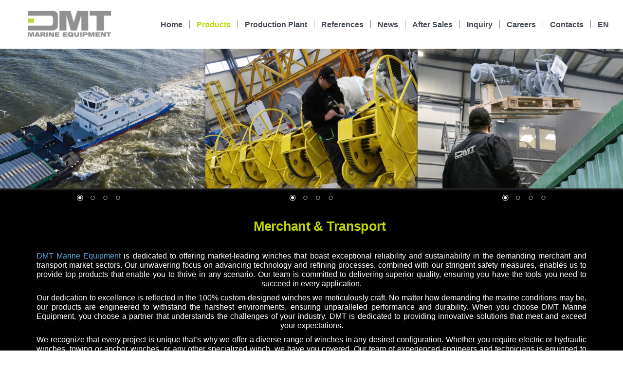

--- FILE ---
content_type: text/html; charset=UTF-8
request_url: https://www.dmt-winches.com/merchant-transport/
body_size: 26166
content:

<!DOCTYPE html>
<html lang="en-US">
<head>
        <script src="https://ajax.googleapis.com/ajax/libs/jquery/1.9.1/jquery.min.js"></script>
	
	<!-- Google tag (gtag.js) -->
	<script async src="https://www.googletagmanager.com/gtag/js?id=G-RBETV3F9F1"></script>
	<script>
  		window.dataLayer = window.dataLayer || [];
  		function gtag(){dataLayer.push(arguments);}
		gtag('set', 'linker', {'domains': ['dmt-winches.com']})
  		gtag('js', new Date());

  		gtag('config', 'G-RBETV3F9F1');
	</script>
    
    <script>
      (function(){

        window.ldfdr = window.ldfdr || {};
        (function(d, s, ss, fs){
          fs = d.getElementsByTagName(s)[0];

          function ce(src){
            var cs  = d.createElement(s);
            cs.src = src;
            setTimeout(function(){fs.parentNode.insertBefore(cs,fs)}, 1);
          }

          ce(ss);
        })(document, 'script', 'https://sc.lfeeder.com/lftracker_v1_3P1w24dOZRl7mY5n.js');
      })();
    </script>

    
<!-- Google Tag Manager -->
<script>(function(w,d,s,l,i){w[l]=w[l]||[];w[l].push({'gtm.start':
new Date().getTime(),event:'gtm.js'});var f=d.getElementsByTagName(s)[0],
j=d.createElement(s),dl=l!='dataLayer'?'&l='+l:'';j.async=true;j.src=
'https://www.googletagmanager.com/gtm.js?id='+i+dl;f.parentNode.insertBefore(j,f);
})(window,document,'script','dataLayer','GTM-M3HJQ4W');</script>
<!-- End Google Tag Manager -->

    <script type="text/javascript">
    var current_page = String(location.pathname.split("/").slice(-2));
        $(function() {
                
            if (jQuery(window).width() < '1500') {
                $('#qodef-back-to-top').css("bottom", "30px");     
            } else if (jQuery(window).width() > '1500') {
                $('#qodef-back-to-top').css("bottom", "42px");     
            }
            
            if(current_page === 'contact,')    {
                $('.hide_contact').css("display", "none");
                $('.contact_form_page').css("width","50%");
                $('.contact_form_page').css("margin-left","20%");
                $('#two-column').attr('style', 'margin-left: 0% !important');
                $('.contact_text').attr('style', 'margin-left: 0% !important; margin-right: 0% !important; text-align: left; color: white;');
            }
            
            $(".wp-posts-carousel-image a").removeAttr("href").css("cursor","pointer");
            $(".wp-posts-carousel-title a").removeAttr("href").css("cursor","pointer");
            /*$('.wp-posts-carousel-image a').click(function(){ alert("12312312"); });*/
            
            $("#wplc_na_msg_btn").removeAttr( "style" );
            $("#wplc_na_msg_btn").css( "background", "black !important" );
        })
        
/*        jQuery(window).load(function () {
           
            setTimeout(function () {
                hidechat(current_page);
            }, 2000);

        });
        
        function hidechat(current_page) {
                        
            if(current_page === 'contact,')    {
                $('#wp-live-chat').height("76px");
                $('#wp-live-chat').width("62px");
            } else {
                $('#wp-live-chat').height("0px");
                $('#wp-live-chat').width("0px");
            }  
        }*/
        
        
        jQuery(window).resize(function() {

            if (jQuery(window).width() < '1500') {
                $('#qodef-back-to-top').css("bottom", "30px");     
            } else if (jQuery(window).width() > '1500') {
                $('#qodef-back-to-top').css("bottom", "42px");     
            }
        });
        
    </script>
    
	
        <meta charset="UTF-8"/>
        <link rel="profile" href="http://gmpg.org/xfn/11"/>
        
                <meta name="viewport" content="width=device-width,initial-scale=1,user-scalable=no">
        
	<script data-cookieconsent="ignore">
	window.dataLayer = window.dataLayer || [];
	function gtag() {
		dataLayer.push(arguments);
	}
	gtag("consent", "default", {
		ad_storage: "denied",
		analytics_storage: "denied",
		functionality_storage: "denied",
		personalization_storage: "denied",
		security_storage: "granted",
		wait_for_update: 500,
	});
	gtag("set", "ads_data_redaction", true);
	gtag("set", "url_passthrough", true);
</script>
<script type="text/javascript"
		id="Cookiebot"
		src="https://consent.cookiebot.com/uc.js"
		data-cbid="6b50d85e-d61d-4587-b9b2-1049a35a248d"
						data-culture="EN"
				async	></script>
<script type="application/javascript">var qodeCoreAjaxUrl = "https://www.dmt-winches.com/wp-admin/admin-ajax.php"</script><script type="application/javascript">var QodefAjaxUrl = "https://www.dmt-winches.com/wp-admin/admin-ajax.php"</script><meta name='robots' content='index, follow, max-image-preview:large, max-snippet:-1, max-video-preview:-1' />

	<!-- This site is optimized with the Yoast SEO plugin v20.7 - https://yoast.com/wordpress/plugins/seo/ -->
	<title>Merchant &amp; Transport - Building lasting partnerships</title>
	<meta name="description" content="Merchant &amp; Transport - Reliable, sustainable winches engineered for marine challenges. Thrive with us; we craft top-notch, custom solutions." />
	<link rel="canonical" href="https://www.dmt-winches.com/merchant-transport/" />
	<meta property="og:locale" content="en_US" />
	<meta property="og:type" content="article" />
	<meta property="og:title" content="Merchant &amp; Transport - Building lasting partnerships" />
	<meta property="og:description" content="Merchant &amp; Transport - Reliable, sustainable winches engineered for marine challenges. Thrive with us; we craft top-notch, custom solutions." />
	<meta property="og:url" content="https://www.dmt-winches.com/merchant-transport/" />
	<meta property="og:site_name" content="DMT MARINE EQUIPMENT" />
	<meta property="article:modified_time" content="2024-01-30T09:46:17+00:00" />
	<meta name="twitter:card" content="summary_large_image" />
	<script type="application/ld+json" class="yoast-schema-graph">{"@context":"https://schema.org","@graph":[{"@type":"WebPage","@id":"https://www.dmt-winches.com/merchant-transport/","url":"https://www.dmt-winches.com/merchant-transport/","name":"Merchant & Transport - Building lasting partnerships","isPartOf":{"@id":"https://www.dmt-winches.com/#website"},"datePublished":"2017-11-17T13:02:08+00:00","dateModified":"2024-01-30T09:46:17+00:00","description":"Merchant & Transport - Reliable, sustainable winches engineered for marine challenges. Thrive with us; we craft top-notch, custom solutions.","breadcrumb":{"@id":"https://www.dmt-winches.com/merchant-transport/#breadcrumb"},"inLanguage":"en-US","potentialAction":[{"@type":"ReadAction","target":["https://www.dmt-winches.com/merchant-transport/"]}]},{"@type":"BreadcrumbList","@id":"https://www.dmt-winches.com/merchant-transport/#breadcrumb","itemListElement":[{"@type":"ListItem","position":1,"name":"Home","item":"https://www.dmt-winches.com/"},{"@type":"ListItem","position":2,"name":"Merchant&#038;Transport"}]},{"@type":"WebSite","@id":"https://www.dmt-winches.com/#website","url":"https://www.dmt-winches.com/","name":"DMT MARINE EQUIPMENT","description":"MARINE EQUIPMENT","potentialAction":[{"@type":"SearchAction","target":{"@type":"EntryPoint","urlTemplate":"https://www.dmt-winches.com/?s={search_term_string}"},"query-input":"required name=search_term_string"}],"inLanguage":"en-US"}]}</script>
	<!-- / Yoast SEO plugin. -->


<link rel='dns-prefetch' href='//fonts.googleapis.com' />
<link rel="alternate" type="application/rss+xml" title="DMT MARINE EQUIPMENT &raquo; Feed" href="https://www.dmt-winches.com/feed/" />
<link rel="alternate" type="application/rss+xml" title="DMT MARINE EQUIPMENT &raquo; Comments Feed" href="https://www.dmt-winches.com/comments/feed/" />
<script type="text/javascript">
window._wpemojiSettings = {"baseUrl":"https:\/\/s.w.org\/images\/core\/emoji\/14.0.0\/72x72\/","ext":".png","svgUrl":"https:\/\/s.w.org\/images\/core\/emoji\/14.0.0\/svg\/","svgExt":".svg","source":{"concatemoji":"https:\/\/www.dmt-winches.com\/wp-includes\/js\/wp-emoji-release.min.js?ver=6.2"}};
/*! This file is auto-generated */
!function(e,a,t){var n,r,o,i=a.createElement("canvas"),p=i.getContext&&i.getContext("2d");function s(e,t){p.clearRect(0,0,i.width,i.height),p.fillText(e,0,0);e=i.toDataURL();return p.clearRect(0,0,i.width,i.height),p.fillText(t,0,0),e===i.toDataURL()}function c(e){var t=a.createElement("script");t.src=e,t.defer=t.type="text/javascript",a.getElementsByTagName("head")[0].appendChild(t)}for(o=Array("flag","emoji"),t.supports={everything:!0,everythingExceptFlag:!0},r=0;r<o.length;r++)t.supports[o[r]]=function(e){if(p&&p.fillText)switch(p.textBaseline="top",p.font="600 32px Arial",e){case"flag":return s("\ud83c\udff3\ufe0f\u200d\u26a7\ufe0f","\ud83c\udff3\ufe0f\u200b\u26a7\ufe0f")?!1:!s("\ud83c\uddfa\ud83c\uddf3","\ud83c\uddfa\u200b\ud83c\uddf3")&&!s("\ud83c\udff4\udb40\udc67\udb40\udc62\udb40\udc65\udb40\udc6e\udb40\udc67\udb40\udc7f","\ud83c\udff4\u200b\udb40\udc67\u200b\udb40\udc62\u200b\udb40\udc65\u200b\udb40\udc6e\u200b\udb40\udc67\u200b\udb40\udc7f");case"emoji":return!s("\ud83e\udef1\ud83c\udffb\u200d\ud83e\udef2\ud83c\udfff","\ud83e\udef1\ud83c\udffb\u200b\ud83e\udef2\ud83c\udfff")}return!1}(o[r]),t.supports.everything=t.supports.everything&&t.supports[o[r]],"flag"!==o[r]&&(t.supports.everythingExceptFlag=t.supports.everythingExceptFlag&&t.supports[o[r]]);t.supports.everythingExceptFlag=t.supports.everythingExceptFlag&&!t.supports.flag,t.DOMReady=!1,t.readyCallback=function(){t.DOMReady=!0},t.supports.everything||(n=function(){t.readyCallback()},a.addEventListener?(a.addEventListener("DOMContentLoaded",n,!1),e.addEventListener("load",n,!1)):(e.attachEvent("onload",n),a.attachEvent("onreadystatechange",function(){"complete"===a.readyState&&t.readyCallback()})),(e=t.source||{}).concatemoji?c(e.concatemoji):e.wpemoji&&e.twemoji&&(c(e.twemoji),c(e.wpemoji)))}(window,document,window._wpemojiSettings);
</script>
<style type="text/css">
img.wp-smiley,
img.emoji {
	display: inline !important;
	border: none !important;
	box-shadow: none !important;
	height: 1em !important;
	width: 1em !important;
	margin: 0 0.07em !important;
	vertical-align: -0.1em !important;
	background: none !important;
	padding: 0 !important;
}
</style>
	<link rel='stylesheet' id='wp-block-library-css' href='https://www.dmt-winches.com/wp-includes/css/dist/block-library/style.min.css?ver=6.2' type='text/css' media='all' />
<link rel='stylesheet' id='classic-theme-styles-css' href='https://www.dmt-winches.com/wp-includes/css/classic-themes.min.css?ver=6.2' type='text/css' media='all' />
<style id='global-styles-inline-css' type='text/css'>
body{--wp--preset--color--black: #000000;--wp--preset--color--cyan-bluish-gray: #abb8c3;--wp--preset--color--white: #ffffff;--wp--preset--color--pale-pink: #f78da7;--wp--preset--color--vivid-red: #cf2e2e;--wp--preset--color--luminous-vivid-orange: #ff6900;--wp--preset--color--luminous-vivid-amber: #fcb900;--wp--preset--color--light-green-cyan: #7bdcb5;--wp--preset--color--vivid-green-cyan: #00d084;--wp--preset--color--pale-cyan-blue: #8ed1fc;--wp--preset--color--vivid-cyan-blue: #0693e3;--wp--preset--color--vivid-purple: #9b51e0;--wp--preset--gradient--vivid-cyan-blue-to-vivid-purple: linear-gradient(135deg,rgba(6,147,227,1) 0%,rgb(155,81,224) 100%);--wp--preset--gradient--light-green-cyan-to-vivid-green-cyan: linear-gradient(135deg,rgb(122,220,180) 0%,rgb(0,208,130) 100%);--wp--preset--gradient--luminous-vivid-amber-to-luminous-vivid-orange: linear-gradient(135deg,rgba(252,185,0,1) 0%,rgba(255,105,0,1) 100%);--wp--preset--gradient--luminous-vivid-orange-to-vivid-red: linear-gradient(135deg,rgba(255,105,0,1) 0%,rgb(207,46,46) 100%);--wp--preset--gradient--very-light-gray-to-cyan-bluish-gray: linear-gradient(135deg,rgb(238,238,238) 0%,rgb(169,184,195) 100%);--wp--preset--gradient--cool-to-warm-spectrum: linear-gradient(135deg,rgb(74,234,220) 0%,rgb(151,120,209) 20%,rgb(207,42,186) 40%,rgb(238,44,130) 60%,rgb(251,105,98) 80%,rgb(254,248,76) 100%);--wp--preset--gradient--blush-light-purple: linear-gradient(135deg,rgb(255,206,236) 0%,rgb(152,150,240) 100%);--wp--preset--gradient--blush-bordeaux: linear-gradient(135deg,rgb(254,205,165) 0%,rgb(254,45,45) 50%,rgb(107,0,62) 100%);--wp--preset--gradient--luminous-dusk: linear-gradient(135deg,rgb(255,203,112) 0%,rgb(199,81,192) 50%,rgb(65,88,208) 100%);--wp--preset--gradient--pale-ocean: linear-gradient(135deg,rgb(255,245,203) 0%,rgb(182,227,212) 50%,rgb(51,167,181) 100%);--wp--preset--gradient--electric-grass: linear-gradient(135deg,rgb(202,248,128) 0%,rgb(113,206,126) 100%);--wp--preset--gradient--midnight: linear-gradient(135deg,rgb(2,3,129) 0%,rgb(40,116,252) 100%);--wp--preset--duotone--dark-grayscale: url('#wp-duotone-dark-grayscale');--wp--preset--duotone--grayscale: url('#wp-duotone-grayscale');--wp--preset--duotone--purple-yellow: url('#wp-duotone-purple-yellow');--wp--preset--duotone--blue-red: url('#wp-duotone-blue-red');--wp--preset--duotone--midnight: url('#wp-duotone-midnight');--wp--preset--duotone--magenta-yellow: url('#wp-duotone-magenta-yellow');--wp--preset--duotone--purple-green: url('#wp-duotone-purple-green');--wp--preset--duotone--blue-orange: url('#wp-duotone-blue-orange');--wp--preset--font-size--small: 13px;--wp--preset--font-size--medium: 20px;--wp--preset--font-size--large: 36px;--wp--preset--font-size--x-large: 42px;--wp--preset--spacing--20: 0.44rem;--wp--preset--spacing--30: 0.67rem;--wp--preset--spacing--40: 1rem;--wp--preset--spacing--50: 1.5rem;--wp--preset--spacing--60: 2.25rem;--wp--preset--spacing--70: 3.38rem;--wp--preset--spacing--80: 5.06rem;--wp--preset--shadow--natural: 6px 6px 9px rgba(0, 0, 0, 0.2);--wp--preset--shadow--deep: 12px 12px 50px rgba(0, 0, 0, 0.4);--wp--preset--shadow--sharp: 6px 6px 0px rgba(0, 0, 0, 0.2);--wp--preset--shadow--outlined: 6px 6px 0px -3px rgba(255, 255, 255, 1), 6px 6px rgba(0, 0, 0, 1);--wp--preset--shadow--crisp: 6px 6px 0px rgba(0, 0, 0, 1);}:where(.is-layout-flex){gap: 0.5em;}body .is-layout-flow > .alignleft{float: left;margin-inline-start: 0;margin-inline-end: 2em;}body .is-layout-flow > .alignright{float: right;margin-inline-start: 2em;margin-inline-end: 0;}body .is-layout-flow > .aligncenter{margin-left: auto !important;margin-right: auto !important;}body .is-layout-constrained > .alignleft{float: left;margin-inline-start: 0;margin-inline-end: 2em;}body .is-layout-constrained > .alignright{float: right;margin-inline-start: 2em;margin-inline-end: 0;}body .is-layout-constrained > .aligncenter{margin-left: auto !important;margin-right: auto !important;}body .is-layout-constrained > :where(:not(.alignleft):not(.alignright):not(.alignfull)){max-width: var(--wp--style--global--content-size);margin-left: auto !important;margin-right: auto !important;}body .is-layout-constrained > .alignwide{max-width: var(--wp--style--global--wide-size);}body .is-layout-flex{display: flex;}body .is-layout-flex{flex-wrap: wrap;align-items: center;}body .is-layout-flex > *{margin: 0;}:where(.wp-block-columns.is-layout-flex){gap: 2em;}.has-black-color{color: var(--wp--preset--color--black) !important;}.has-cyan-bluish-gray-color{color: var(--wp--preset--color--cyan-bluish-gray) !important;}.has-white-color{color: var(--wp--preset--color--white) !important;}.has-pale-pink-color{color: var(--wp--preset--color--pale-pink) !important;}.has-vivid-red-color{color: var(--wp--preset--color--vivid-red) !important;}.has-luminous-vivid-orange-color{color: var(--wp--preset--color--luminous-vivid-orange) !important;}.has-luminous-vivid-amber-color{color: var(--wp--preset--color--luminous-vivid-amber) !important;}.has-light-green-cyan-color{color: var(--wp--preset--color--light-green-cyan) !important;}.has-vivid-green-cyan-color{color: var(--wp--preset--color--vivid-green-cyan) !important;}.has-pale-cyan-blue-color{color: var(--wp--preset--color--pale-cyan-blue) !important;}.has-vivid-cyan-blue-color{color: var(--wp--preset--color--vivid-cyan-blue) !important;}.has-vivid-purple-color{color: var(--wp--preset--color--vivid-purple) !important;}.has-black-background-color{background-color: var(--wp--preset--color--black) !important;}.has-cyan-bluish-gray-background-color{background-color: var(--wp--preset--color--cyan-bluish-gray) !important;}.has-white-background-color{background-color: var(--wp--preset--color--white) !important;}.has-pale-pink-background-color{background-color: var(--wp--preset--color--pale-pink) !important;}.has-vivid-red-background-color{background-color: var(--wp--preset--color--vivid-red) !important;}.has-luminous-vivid-orange-background-color{background-color: var(--wp--preset--color--luminous-vivid-orange) !important;}.has-luminous-vivid-amber-background-color{background-color: var(--wp--preset--color--luminous-vivid-amber) !important;}.has-light-green-cyan-background-color{background-color: var(--wp--preset--color--light-green-cyan) !important;}.has-vivid-green-cyan-background-color{background-color: var(--wp--preset--color--vivid-green-cyan) !important;}.has-pale-cyan-blue-background-color{background-color: var(--wp--preset--color--pale-cyan-blue) !important;}.has-vivid-cyan-blue-background-color{background-color: var(--wp--preset--color--vivid-cyan-blue) !important;}.has-vivid-purple-background-color{background-color: var(--wp--preset--color--vivid-purple) !important;}.has-black-border-color{border-color: var(--wp--preset--color--black) !important;}.has-cyan-bluish-gray-border-color{border-color: var(--wp--preset--color--cyan-bluish-gray) !important;}.has-white-border-color{border-color: var(--wp--preset--color--white) !important;}.has-pale-pink-border-color{border-color: var(--wp--preset--color--pale-pink) !important;}.has-vivid-red-border-color{border-color: var(--wp--preset--color--vivid-red) !important;}.has-luminous-vivid-orange-border-color{border-color: var(--wp--preset--color--luminous-vivid-orange) !important;}.has-luminous-vivid-amber-border-color{border-color: var(--wp--preset--color--luminous-vivid-amber) !important;}.has-light-green-cyan-border-color{border-color: var(--wp--preset--color--light-green-cyan) !important;}.has-vivid-green-cyan-border-color{border-color: var(--wp--preset--color--vivid-green-cyan) !important;}.has-pale-cyan-blue-border-color{border-color: var(--wp--preset--color--pale-cyan-blue) !important;}.has-vivid-cyan-blue-border-color{border-color: var(--wp--preset--color--vivid-cyan-blue) !important;}.has-vivid-purple-border-color{border-color: var(--wp--preset--color--vivid-purple) !important;}.has-vivid-cyan-blue-to-vivid-purple-gradient-background{background: var(--wp--preset--gradient--vivid-cyan-blue-to-vivid-purple) !important;}.has-light-green-cyan-to-vivid-green-cyan-gradient-background{background: var(--wp--preset--gradient--light-green-cyan-to-vivid-green-cyan) !important;}.has-luminous-vivid-amber-to-luminous-vivid-orange-gradient-background{background: var(--wp--preset--gradient--luminous-vivid-amber-to-luminous-vivid-orange) !important;}.has-luminous-vivid-orange-to-vivid-red-gradient-background{background: var(--wp--preset--gradient--luminous-vivid-orange-to-vivid-red) !important;}.has-very-light-gray-to-cyan-bluish-gray-gradient-background{background: var(--wp--preset--gradient--very-light-gray-to-cyan-bluish-gray) !important;}.has-cool-to-warm-spectrum-gradient-background{background: var(--wp--preset--gradient--cool-to-warm-spectrum) !important;}.has-blush-light-purple-gradient-background{background: var(--wp--preset--gradient--blush-light-purple) !important;}.has-blush-bordeaux-gradient-background{background: var(--wp--preset--gradient--blush-bordeaux) !important;}.has-luminous-dusk-gradient-background{background: var(--wp--preset--gradient--luminous-dusk) !important;}.has-pale-ocean-gradient-background{background: var(--wp--preset--gradient--pale-ocean) !important;}.has-electric-grass-gradient-background{background: var(--wp--preset--gradient--electric-grass) !important;}.has-midnight-gradient-background{background: var(--wp--preset--gradient--midnight) !important;}.has-small-font-size{font-size: var(--wp--preset--font-size--small) !important;}.has-medium-font-size{font-size: var(--wp--preset--font-size--medium) !important;}.has-large-font-size{font-size: var(--wp--preset--font-size--large) !important;}.has-x-large-font-size{font-size: var(--wp--preset--font-size--x-large) !important;}
.wp-block-navigation a:where(:not(.wp-element-button)){color: inherit;}
:where(.wp-block-columns.is-layout-flex){gap: 2em;}
.wp-block-pullquote{font-size: 1.5em;line-height: 1.6;}
</style>
<link rel='stylesheet' id='cf7-style-frontend-style-css' href='https://www.dmt-winches.com/wp-content/plugins/contact-form-7-style/css/frontend.css?ver=3.1.2' type='text/css' media='all' />
<link rel='stylesheet' id='cf7-style-responsive-style-css' href='https://www.dmt-winches.com/wp-content/plugins/contact-form-7-style/css/responsive.css?ver=3.1.2' type='text/css' media='all' />
<link rel='stylesheet' id='contact-form-7-css' href='https://www.dmt-winches.com/wp-content/plugins/contact-form-7/includes/css/styles.css?ver=5.7.6' type='text/css' media='all' />
<link rel='stylesheet' id='owl-carousel-style-css' href='https://www.dmt-winches.com/wp-content/plugins/post-slider-and-carousel/assets/css/owl.carousel.min.css?ver=3.1' type='text/css' media='all' />
<link rel='stylesheet' id='psac-public-style-css' href='https://www.dmt-winches.com/wp-content/plugins/post-slider-and-carousel/assets/css/psac-public.css?ver=3.1' type='text/css' media='all' />
<link rel='stylesheet' id='responsive-lightbox-swipebox-css' href='https://www.dmt-winches.com/wp-content/plugins/responsive-lightbox/assets/swipebox/swipebox.min.css?ver=2.4.5' type='text/css' media='all' />
<link rel='stylesheet' id='rs-plugin-settings-css' href='https://www.dmt-winches.com/wp-content/plugins/revslider/public/assets/css/settings.css?ver=5.4.1' type='text/css' media='all' />
<style id='rs-plugin-settings-inline-css' type='text/css'>
#rs-demo-id {}
</style>
<link rel='stylesheet' id='uaf_client_css-css' href='https://www.dmt-winches.com/wp-content/uploads/useanyfont/uaf.css?ver=1681150126' type='text/css' media='all' />
<link rel='stylesheet' id='wpos-slick-style-css' href='https://www.dmt-winches.com/wp-content/plugins/wp-trending-post-slider-and-widget/assets/css/slick.css?ver=1.6' type='text/css' media='all' />
<link rel='stylesheet' id='wtpsw-public-style-css' href='https://www.dmt-winches.com/wp-content/plugins/wp-trending-post-slider-and-widget/assets/css/wtpsw-public.css?ver=1.6' type='text/css' media='all' />
<link rel='stylesheet' id='geko_qodef_default_style-css' href='https://www.dmt-winches.com/wp-content/themes/geko/style.css?ver=6.2' type='text/css' media='all' />
<link rel='stylesheet' id='geko_qodef_modules_plugins-css' href='https://www.dmt-winches.com/wp-content/themes/geko/assets/css/plugins.min.css?ver=6.2' type='text/css' media='all' />
<link rel='stylesheet' id='geko_qodef_modules-css' href='https://www.dmt-winches.com/wp-content/themes/geko/assets/css/modules.min.css?ver=6.2' type='text/css' media='all' />
<link rel='stylesheet' id='qodef_font_awesome-css' href='https://www.dmt-winches.com/wp-content/themes/geko/assets/css/font-awesome/css/font-awesome.min.css?ver=6.2' type='text/css' media='all' />
<link rel='stylesheet' id='qodef_font_elegant-css' href='https://www.dmt-winches.com/wp-content/themes/geko/assets/css/elegant-icons/style.min.css?ver=6.2' type='text/css' media='all' />
<link rel='stylesheet' id='qodef_ion_icons-css' href='https://www.dmt-winches.com/wp-content/themes/geko/assets/css/ion-icons/css/ionicons.min.css?ver=6.2' type='text/css' media='all' />
<link rel='stylesheet' id='qodef_linea_icons-css' href='https://www.dmt-winches.com/wp-content/themes/geko/assets/css/linea-icons/style.css?ver=6.2' type='text/css' media='all' />
<link rel='stylesheet' id='qodef_linear_icons-css' href='https://www.dmt-winches.com/wp-content/themes/geko/assets/css/linear-icons/style.css?ver=6.2' type='text/css' media='all' />
<link rel='stylesheet' id='qodef_simple_line_icons-css' href='https://www.dmt-winches.com/wp-content/themes/geko/assets/css/simple-line-icons/simple-line-icons.css?ver=6.2' type='text/css' media='all' />
<link rel='stylesheet' id='qodef_dripicons-css' href='https://www.dmt-winches.com/wp-content/themes/geko/assets/css/dripicons/dripicons.css?ver=6.2' type='text/css' media='all' />
<link rel='stylesheet' id='geko_qodef_modules_responsive-css' href='https://www.dmt-winches.com/wp-content/themes/geko/assets/css/modules-responsive.min.css?ver=6.2' type='text/css' media='all' />
<link rel='stylesheet' id='geko_qodef_blog_responsive-css' href='https://www.dmt-winches.com/wp-content/themes/geko/assets/css/blog-responsive.min.css?ver=6.2' type='text/css' media='all' />
<link rel='stylesheet' id='js_composer_front-css' href='https://www.dmt-winches.com/wp-content/plugins/js_composer/assets/css/js_composer.min.css?ver=6.11.0' type='text/css' media='all' />
<link rel='stylesheet' id='geko_qodef_google_fonts-css' href='https://fonts.googleapis.com/css?family=Rubik%3A100%2C200%2C300%2C400%2C500%2C600%2C700%2C800%2C900&#038;subset=latin-ext&#038;ver=1.0.0' type='text/css' media='all' />
<link rel='stylesheet' id='dflip-style-css' href='https://www.dmt-winches.com/wp-content/plugins/3d-flipbook-dflip-lite/assets/css/dflip.min.css?ver=2.0.86' type='text/css' media='all' />
<link rel='stylesheet' id='marvelous-style-css' href='https://www.dmt-winches.com/wp-content/plugins/vc-marvelous-hover/assets/css/marvelous-hover.css?ver=2.0.9' type='text/css' media='' />
<script type='text/javascript' src='https://www.dmt-winches.com/wp-includes/js/jquery/jquery.min.js?ver=3.6.3' id='jquery-core-js'></script>
<script type='text/javascript' src='https://www.dmt-winches.com/wp-includes/js/jquery/jquery-migrate.min.js?ver=3.4.0' id='jquery-migrate-js'></script>
<script type='text/javascript' src='https://www.dmt-winches.com/wp-content/plugins/responsive-lightbox/assets/swipebox/jquery.swipebox.min.js?ver=2.4.5' id='responsive-lightbox-swipebox-js'></script>
<script type='text/javascript' src='https://www.dmt-winches.com/wp-includes/js/underscore.min.js?ver=1.13.4' id='underscore-js'></script>
<script type='text/javascript' src='https://www.dmt-winches.com/wp-content/plugins/responsive-lightbox/assets/infinitescroll/infinite-scroll.pkgd.min.js?ver=6.2' id='responsive-lightbox-infinite-scroll-js'></script>
<script type='text/javascript' id='responsive-lightbox-js-before'>
var rlArgs = {"script":"swipebox","selector":"lightbox","customEvents":"","activeGalleries":true,"animation":true,"hideCloseButtonOnMobile":false,"removeBarsOnMobile":false,"hideBars":true,"hideBarsDelay":5000,"videoMaxWidth":1080,"useSVG":true,"loopAtEnd":false,"woocommerce_gallery":false,"ajaxurl":"https:\/\/www.dmt-winches.com\/wp-admin\/admin-ajax.php","nonce":"6c19b7f57b","preview":false,"postId":27646,"scriptExtension":false};
</script>
<script type='text/javascript' src='https://www.dmt-winches.com/wp-content/plugins/responsive-lightbox/js/front.js?ver=2.4.5' id='responsive-lightbox-js'></script>
<script type='text/javascript' src='https://www.dmt-winches.com/wp-content/plugins/revslider/public/assets/js/jquery.themepunch.tools.min.js?ver=5.4.1' id='tp-tools-js'></script>
<script type='text/javascript' src='https://www.dmt-winches.com/wp-content/plugins/revslider/public/assets/js/jquery.themepunch.revolution.min.js?ver=5.4.1' id='revmin-js'></script>
<link rel="https://api.w.org/" href="https://www.dmt-winches.com/wp-json/" /><link rel="alternate" type="application/json" href="https://www.dmt-winches.com/wp-json/wp/v2/pages/27646" /><link rel="EditURI" type="application/rsd+xml" title="RSD" href="https://www.dmt-winches.com/xmlrpc.php?rsd" />
<link rel="wlwmanifest" type="application/wlwmanifest+xml" href="https://www.dmt-winches.com/wp-includes/wlwmanifest.xml" />
<meta name="generator" content="WordPress 6.2" />
<link rel='shortlink' href='https://www.dmt-winches.com/?p=27646' />
<link rel="alternate" type="application/json+oembed" href="https://www.dmt-winches.com/wp-json/oembed/1.0/embed?url=https%3A%2F%2Fwww.dmt-winches.com%2Fmerchant-transport%2F" />
<link rel="alternate" type="text/xml+oembed" href="https://www.dmt-winches.com/wp-json/oembed/1.0/embed?url=https%3A%2F%2Fwww.dmt-winches.com%2Fmerchant-transport%2F&#038;format=xml" />
<script data-cfasync="false"> var dFlipLocation = "https://www.dmt-winches.com/wp-content/plugins/3d-flipbook-dflip-lite/assets/"; var dFlipWPGlobal = {"text":{"toggleSound":"Turn on\/off Sound","toggleThumbnails":"Toggle Thumbnails","toggleOutline":"Toggle Outline\/Bookmark","previousPage":"Previous Page","nextPage":"Next Page","toggleFullscreen":"Toggle Fullscreen","zoomIn":"Zoom In","zoomOut":"Zoom Out","toggleHelp":"Toggle Help","singlePageMode":"Single Page Mode","doublePageMode":"Double Page Mode","downloadPDFFile":"Download PDF File","gotoFirstPage":"Goto First Page","gotoLastPage":"Goto Last Page","share":"Share","mailSubject":"I wanted you to see this FlipBook","mailBody":"Check out this site {{url}}","loading":"DearFlip: Loading "},"moreControls":"download,pageMode,startPage,endPage,sound","hideControls":"","scrollWheel":"false","backgroundColor":"#777","backgroundImage":"","height":"auto","paddingLeft":"20","paddingRight":"20","controlsPosition":"bottom","duration":800,"soundEnable":"true","enableDownload":"true","enableAnnotation":false,"enableAnalytics":"false","webgl":"true","hard":"none","maxTextureSize":"1600","rangeChunkSize":"524288","zoomRatio":1.5,"stiffness":3,"pageMode":"0","singlePageMode":"0","pageSize":"0","autoPlay":"false","autoPlayDuration":5000,"autoPlayStart":"false","linkTarget":"2","sharePrefix":"dearflip-"};</script>
<!-- Meta Pixel Code -->
<script type='text/javascript'>
!function(f,b,e,v,n,t,s){if(f.fbq)return;n=f.fbq=function(){n.callMethod?
n.callMethod.apply(n,arguments):n.queue.push(arguments)};if(!f._fbq)f._fbq=n;
n.push=n;n.loaded=!0;n.version='2.0';n.queue=[];t=b.createElement(e);t.async=!0;
t.src=v;s=b.getElementsByTagName(e)[0];s.parentNode.insertBefore(t,s)}(window,
document,'script','https://connect.facebook.net/en_US/fbevents.js?v=next');
</script>
<!-- End Meta Pixel Code -->

      <script type='text/javascript'>
        var url = window.location.href + '?ob=open-bridge';
        fbq('set', 'openbridge', '433088870564759', url);
      </script>
    <script type='text/javascript'>fbq('init', '433088870564759', {}, {
    "agent": "wordpress-6.2-3.0.10"
})</script><script type='text/javascript'>
    fbq('track', 'PageView', []);
  </script>
<!-- Meta Pixel Code -->
<noscript>
<img height="1" width="1" style="display:none" alt="fbpx"
src="https://www.facebook.com/tr?id=433088870564759&ev=PageView&noscript=1" />
</noscript>
<!-- End Meta Pixel Code -->
<style type="text/css">.recentcomments a{display:inline !important;padding:0 !important;margin:0 !important;}</style>
<style class='cf7-style' media='screen' type='text/css'>

</style>
<meta name="generator" content="Powered by WPBakery Page Builder - drag and drop page builder for WordPress."/>
<meta name="generator" content="Powered by Slider Revolution 5.4.1 - responsive, Mobile-Friendly Slider Plugin for WordPress with comfortable drag and drop interface." />
<link rel="icon" href="https://www.dmt-winches.com/wp-content/uploads/2017/03/cropped-Untitled-2-1-32x32.jpg" sizes="32x32" />
<link rel="icon" href="https://www.dmt-winches.com/wp-content/uploads/2017/03/cropped-Untitled-2-1-192x192.jpg" sizes="192x192" />
<link rel="apple-touch-icon" href="https://www.dmt-winches.com/wp-content/uploads/2017/03/cropped-Untitled-2-1-180x180.jpg" />
<meta name="msapplication-TileImage" content="https://www.dmt-winches.com/wp-content/uploads/2017/03/cropped-Untitled-2-1-270x270.jpg" />
		<style type="text/css" id="wp-custom-css">
				.font-size-text-button {
		font-size: 15px !important;
	}	
	.qodef-content-center-alignment {
		display: none;
	}
	.full_width_button_v2 {
		width: 98%;
		text-align: center;
	}
	.vc_custom_1588931239057 .qodef-tab-title-inner {
		font-weight: 700;
		font-size: 15px;
	}
	.vc_custom_1588931239057 .qodef-accordion-holder .qodef-title-holder {
		
		background-color: transparent;
		padding: 0px;
		line-height: 45px;
	}

	.vc_custom_1588931239057 .qodef-accordion-holder .qodef-title-holder.ui-state-active {
	background-color: transparent;
}

	.vc_custom_1588931239057 .qodef-accordion-holder .qodef-title-holder:hover {
	
	background-color: rgb(193, 214, 0);
	color: white;		
}

	@media screen and (max-width: 1400px) {
	    .qodef-normal-logo{
			margin-left: 33%;
		}
		.qodef-dark-logo {
			margin-left: 33%;
		}
		.qodef-light-logo {
			margin-left: 33%;
		}
	}
	.hide-a {
	    visibility: hidden;
	}
	.prod_fac_button {
		margin-right: 25px;
	}
	#wplc_message_div #wplc_na_msg_btn {
		background-color: red !important;
	}
	.wpcf7-form {
		padding-right: 1px;
	}
	body {
		padding-right: 0px !important;
	}
	.modal-backdrop {
		z-index: 9 !important;
	}
	#myModal {
		padding-right: 0px !important;
	}
	.wpcf7-select {
		border: 1px solid #c1d600 !important;	
		padding-left: 10px !important;
	}
	#qodef-back-to-top {
	    right: 30px;
        bottom: 76px !important;
	}
	#formillaPower {
	    visibility: hidden !important;
	}
	#pnlPoweredBy {
	    visibility: hidden !important;
	}
	.qodef-testimonials.standard .qodef-testimonial-text {
	    font-size: 15px;
	    line-height: 1.3em;
	}
	.qodef-testimonials.owl-carousel .owl-dots .owl-dot.active span {
	    background: #c1d600;
	}
	.qodef-testimonials .qodef-testimonial-author-text {
	    float: right;
	    color: #c1d600;
	}
	.qodef-main-menu-line {
	    display: none!important;
	}
	.qodef-main-menu:after {
	    display: none;
	}
	.qodef-accordion-holder .qodef-title-holder {
	    border: 0px solid #e6e9ee;
	}
	.qodef-accordion-holder .qodef-title-holder.ui-state-active:before,
	.qodef-accordion-holder .qodef-title-holder.ui-state-hover:before {
	    display: none;
	}
	.qodef-accordion-holder .qodef-title-holder.ui-state-active {
	    color: #24262a;
	    background-color: #ffffff;
	}
	.qodef-accordion-holder .qodef-title-holder {
	    border-bottom: 1px solid #C4D600;
	}
	.qodef-ptf-standard .qodef-portfolio-list-holder article .qodef-item-title {
	    display: none;
	}
	footer .qodef-container {
	    background-color: black;
	}
	footer .qodef-footer-bottom-holder {
	    background-color: #000000;
	}
	.qodef-main-menu>ul>li.qodef-active-item>a,
	body:not(.qodef-menu-item-first-level-bg-color) .qodef-main-menu>ul>li:hover>a {
	    color: #c1d600;
	}
	.post-password-form input[type=submit],
	input.wpcf7-form-control.wpcf7-submit {
	    border: 1px solid #c1d600;
	    background-color: #c1d600;
	}
	.qodef-accordion-holder .qodef-title-holder {
	    font-size: 12px;
	}
	footer .qodef-container-inner .qodef-column {
	    border-left: 0px solid #2c2f33;
	    font-size: 13px;
	}
	footer .qodef-container-inner .qodef-column:last-child {
	    border-right: 0px solid #2c2f33;
	}
	.qodef-main-menu>ul>li>a>span.item_outer {
	    border-left: 1px solid #8e8f90;
	}
	footer .widget.widget_search #searchform input[type=submit] {
	    background-color: #c1d62e;
	}
	footer .widget {
	    line-height: 15px;
	}
	footer .qodef-footer-bottom-holder .widget {
	    MARGIN-RIGHT: 20px;
	}
	.qodef-position-left::before,
	.qodef-vertical-align-containers .qodef-position-right::before {
	    display: none;
	}
	.qodef-testimonials.owl-carousel .owl-dots .owl-dot span {
	    width: 17px;
	    height: 17px;
	}
	.qodef-testimonials.standard .qodef-testimonial-text {
	    text-align: center;
	}
	.vc_column_container>.vc_column-inner {
	    padding-left: 0px;
	    padding-right: 0px;
	}
	.qodef-main-menu ul li a {
	    font-weight: bold;
	}
	input.wpcf7-form-control.wpcf7-submit {
	    background-color: rgba(32, 33, 27, 0);
	}
	.wpcf7-form-control.wpcf7-textarea {
		padding: 5px 10px;
	    border: 1px solid #c1d62e;
	}
	body {
	    line-height: 19px;
	}
	footer .widget.widget_search #searchform input[type=submit] {
	    font-size: 22px;
	    color: #ffffff;
	}
	footer .widget.widget_search #searchform input[type=text] {
	    border: 1px solid #c1d62e;
	}
	.default-theme.wp-posts-carousel .owl-dots {
	    margin-right: 30px;
	}
	.qodef-ptf-standard .qodef-portfolio-list-holder article .qodef-ptf-category-holder {
	    font-size: 0px;
	}
	.ubermenu.ubermenu-main {
	    margin-top: -50px;
	}
	input.wpcf7-form-control.wpcf7-submit {
	    background-color: rgb(193, 214, 0);
	}
	.qodef-main-menu ul li:first-child a span.item_outer {
	    border-left: none;
	}
	.qodef-btn.qodef-btn-outline {
	    border-radius: 5px !important;
	}
	.vc_col-sm-4 {
	    border-left: 0px solid #000000 !important;
	}
	.default-theme.wp-posts-carousel .wp-posts-carousel-container {
	    background: none repeat scroll 0% 0% #ffffff !important;
	}
	.wpcf7-form-control.wpcf7-text {
	    padding: 2px 10px !important;
	    border: 1px solid #c1d600 !important;
	}
	.qodef-drop-down .narrow .second .inner ul li ul {
	    top: -25px;
	}
	.qodef-drop-down .inner ul li a {
	    float: none !important;
	}
	.qodef-drop-down .second .inner ul li a {
	    border-bottom: 1px solid #909090;
	}
	.qodef-btn.qodef-btn-outline {
	    margin-left: 0% !important;
	}
	.wpb_text_column:last-child,
	.wpb_text_column p:last-child {
	    text-align: justify;
	}
	.wpb_text_column:last-child,
	.wpb_text_column p:last-child {
	    margin-right: 0%;
	}
	.qodef-content-aligment-left {
	    text-align: left;
	}
	.qodef-image-gallery-carousel .qodef-ig-image-holder img {
	    -moz-box-shadow: 0 0 0px 0 rgba(0, 0, 0, 0);
	    box-shadow: 0 0 0px 0 rgba(0, 0, 0, 0);
	}
	.floatleft {
	    float: left !important;
	}
	.default-theme.wp-posts-carousel .owl-dots .owl-dot {
	    display: none !important;
	}
	.moloz {
	    float: left !important;
	}
	.molozz {
	    margin-right: 38% !important;
	}
	footer .qodef-footer-bottom-holder .qodef-three-columns .qodef-column:first-child .qodef-column-inner {
	    margin-top: 3%;
	}
	footer .widget.widget_search #searchform {
	    margin-top: 3%;
	}
	.buttonfooter {
	    position: relative !important;
	}
	.form-row {
	    width: 100%;
	}
	.column-half,
	.column-full {
	    float: left;
	    position: relative;
	    width: 100%;
	    -webkit-box-sizing: border-box;
	    -moz-box-sizing: border-box;
	    box-sizing: border-box
	}
	.clearfix:after {
	    content: "";
	    display: table;
	    clear: both;
	}
	/**---------------- Media query ----------------**/
	
	@media only screen and (min-width: 48em) {
	    .column-half {
	        width: 50%;
	    }
	}
	.wpcf7 input[type="text"],
	.wpcf7 input[type="email"],
	.wpcf7 textarea {
	    width: 100%;
	    padding: 8px;
	    border: 1px solid #ccc;
	    border-radius: 3px;
	    -webkit-box-sizing: border-box;
	    -moz-box-sizing: border-box;
	    box-sizing: border-box
	}
	.wpcf7 input[type="text"]:focus {
	    background: #fff;
	}
	.wpcf7-submit {
	    float: right;
	    background: #CA0002;
	    color: #fff;
	    text-transform: uppercase;
	    border: none;
	    padding: 8px 20px;
	    cursor: pointer;
	}
	.wpcf7-submit:hover {
	    background: #ff0000;
	}
	span.wpcf7-not-valid-tip {
	    text-shadow: none;
	    font-size: 12px;
	    color: #fff;
	    background: #ff0000;
	    padding: 5px;
	}
	div.wpcf7-validation-errors {
	    text-shadow: none;
	    border: transparent;
	    background: #f9cd00;
	    padding: 5px;
	    color: #9C6533;
	    text-align: center;
	    margin: 0;
	    font-size: 12px;
	}
	div.wpcf7-mail-sent-ok {
	    text-align: center;
	    text-shadow: none;
	    padding: 5px;
	    font-size: 12px;
	    background: #59a80f;
	    border-color: #59a80f;
	    color: #fff;
	    margin: 0;
	}
	.minimal-brown textarea.wpcf7-form-control.wpcf7-textarea {
	    border: 1px solid #c1d62e !important;
	}
	input.wpcf7-form-control.wpcf7-submit {
	    color: black;
	    background-color: rgb(255, 255, 255);
	}
	.minimal-brown input.wpcf7-form-control.wpcf7-submit,
	body .minimal-brown input.wpcf7-form-control.wpcf7-submit:not([disabled]) {
	    background-color: #fff;
	    border: 1px solid #c1d62e;
	}
	.minimal-brown input.wpcf7-form-control.wpcf7-submit:hover,
	body .minimal-brown input.wpcf7-form-control.wpcf7-submit:not([disabled]):hover {
	    color: #000;
	    background-color: #ffffff;
	    border-color: #c1d62e;
	}
	body .minimal-brown input.wpcf7-form-control.wpcf7-text {
	    border-right: none !important;
	    border-left: none !important;
	    border-top: none !important;
	}
	.qodef-drop-down .second {
	    border-top-color: white;
	}
	.qodef-btn.qodef-btn-outline {
	    border-radius: 6px !important;
	}
	body .minimal-brown input.wpcf7-form-control.wpcf7-submit {
	    height: 31px !important;
	    line-height: 31px !important;
	    float: left !important;
	}
	.qodef-accordion-holder.qodef-initial .qodef-title-holder .qodef-tab-title {
	    text-align: center !important;
	}
	.connn {
	    position: relative;
	    display: table-cell;
	    height: 88px !important;
	    width: 150 !important%;
	    vertical-align: middle;
	    text-align: right !important;
	    background-color: black !important;
	    color: white !important;
	    font-size: 22px !important;
	    padding-right: 8% !important;
	}
	.qodef-accordion-holder .qodef-title-holder {
	    border-bottom: 1px solid #C4D600;
	    border-left: 1px solid #C4D600;
	    border-right: 1px solid #C4D600;
	    border-top: 1px solid #C4D600;
	}
	.ilightbox-button.dark.horizontal {
	    background-image: url(http://dmt.doubleuchat.com/wp-content/uploads/2017/06/arrow-next-icon-64.png) !important;
	}
	.ilightbox-button.ilightbox-prev-button.dark.horizontal {
	    background-image: url(http://dmt.doubleuchat.com/wp-content/uploads/2017/06/arrow-prev-icon-64.png) !important;
	}
	.qodef-prev-icon {
	    background-color: rgba(242, 242, 242, 0.3);
	}
	.qodef-next-icon {
	    background-color: rgba(242, 242, 242, 0.3);
	}
	.qodef-drop-down .second .inner ul li.sub ul li:hover > a,
	.qodef-drop-down .second .inner > ul > li:hover > a {
	    color: #c1d600;
	}
	#qodef-back-to-top > span {
	    background-color: #c1d600;
	}
	.logged-in div.wpcf7 {
	    margin-top: 0px;
	}
	.contact_text {
	    margin-left: 50% !important;
	}
	#two-column {
	    margin-left: 50% !important;
	}
	::selection {
	    background: #B4BCC0;
	    /* WebKit/Blink Browsers */
	}
	::-moz-selection {
	    background: #B4BCC0;
	    /* Gecko Browsers */
	}
	.qodef-btn.qodef-btn-outline:hover:not(.qodef-btn-custom-border-hover) {
	    border-color: rgb(193, 214, 0) !important;
	}
	input[type="text"] {
	    height: 40px;
	}
	input[type="email"] {
	    height: 40px;
	}
	#slider-2-layer-8 {
	    display: none !important;
	}
	#slider-11-layer-7 {
	    display: none !important;
	}
	.tp-withaction {
	    display: none !important;
	}
	.wpcf7-submit {
	    float: right !important;
	}
	#searchform input[type="text"] {
	    height: 26px !important;
	}
	footer .widget.widget_search #searchform input[type="submit"] {
	    height: 26px !important;
	    line-height: 22px;
	    width: 33px;
	}
	#search-3 {
	    margin-top: 2px !important;
	}
	.qodef-current {
	    color: #c1d600 !important;
	}
	.qodef-pagination-number {
	    background-color: #c1d600 !important;
	}
	.wpcf7-submit:hover {
	    background-color: #c1d600 !important;
	    border: 1px solid #c1d600 !important;
	}
	.footer .widget.widget_product_search #searchform input[type="search"],
	footer .widget.widget_product_search #searchform input[type="text"],
	footer .widget.widget_product_search .woocommerce-product-search input[type="search"],
	footer .widget.widget_product_search .woocommerce-product-search input[type="text"],
	footer .widget.widget_search #searchform input[type="search"],
	footer .widget.widget_search #searchform input[type="text"],
	footer .widget.widget_search .woocommerce-product-search input[type="search"],
	footer .widget.widget_search .woocommerce-product-search input[type="text"] {
	    border-radius: 5px !important;
	}
	.footer .widget.widget_product_search #searchform input[type="submit"],
	footer .widget.widget_product_search .woocommerce-product-search input[type="submit"],
	footer .widget.widget_search #searchform input[type="submit"],
	footer .widget.widget_search .woocommerce-product-search input[type="submit"] {
	    border-top-right-radius: 5px !important;
	    border-bottom-right-radius: 5px !important;
	}
	#wp-live-chat {
	    right: 23px !important;
	    margin-bottom: 82px !important;
	}
	#wplc_hovercard {
	    margin-bottom: 50px;
	}
	#wp-live-chat-2 {
	    margin-bottom: 70px;
	}
	#wp-live-chat-4 {
	    margin-bottom: 70px !important;
	}
	.wplc-color-bg-1 {
	    background-color: #c1d600 !important;
	}
	.qodef-mobile-header .qodef-mobile-nav a:hover,
	.qodef-mobile-header .qodef-mobile-nav h4:hover {
	    color: #c1d600 !important;
	}
	.qodef-mobile-header .qodef-mobile-menu-opener a:hover {
	    color: #c1d600 !important;
	}
	.ilightbox_inline_gallery {
	    border: 1px solid #c1d600;
	    border-radius: 10px;
	    padding: 10px;
	    color: white !important;
	    font-size: 15px !important;
	}
	.ilightbox_inline_gallery:hover {
	    background: #c1d600 !important;
	}
	.wp-posts-carousel-title a:hover {
	    color: #c1d600 !important;
	}
	.arrow-up {
	    margin-top: -49px !important;
	}
	body,
	h1,
	h2,
	h3,
	h4,
	h5,
	h6,
	p,
	blockquote,
	li,
	a,
	div {
	    font-family: sans-serif !important;
	}
	.qodef-accordion-holder .qodef-accordion-content {
	    padding-left: 0px !important;
	    padding-right: 0px !important;
	}
	.right-padding {
	    padding-right: 6px;
	}
	#wplc_na_msg_btn {
	    color: white !important;
		background-color: #c1d600 !important;
	}
	#wp-live-chat-2-info {
	    width: auto !important;
	}
	#wp-live-chat input,
	#wp-live-chat textarea {
	    padding: 8px 4px 7px !important;
	}
	/* Media CSS */
	
	@media screen and (max-width: 1540px) {
	    .qodef-footer-bottom-holder {
	        /*padding-bottom: 50px;*/
	    }
	}
	@media screen and (max-width: 1500px) {
	    .custom-margin-right {
	        display: none;
	    }
	}
	@media screen and (max-width: 1024px) {
	    .qodef-grid {
	        width: auto !important;
	    }
	}
	@media screen and (max-width: 870px) {

	
	    .right-padding {
	        padding-right: 1px;
	    }
	    footer .qodef-footer-bottom-holder .qodef-three-columns .qodef-column:first-child .qodef-column-inner {
	        text-align: left;
	    }

		footer .qodef-container-inner .qodef-column {
			float: none !important;
			width: 100% !important;
		}
		#qodef-back-to-top {
			bottom: 10px !important;
		}
	    #search-3 {
	        margin-bottom: 10px;
	        width:68%;
	    }
	    footer .qodef-footer-bottom-holder,
	    footer .qodef-footer-bottom-holder .qodef-column-inner {
	        text-align: left;
	    }
	    .wpb_single_image img {
	        margin-top: 10px;
	    }
	    .hide-a {
	        visibility: visible;
	    }
	    .custom-margin-right {
	        display: none;
	    }
	    .margin-top-a {
	        margin-top: 20px !important;
	        margin-left: 10px !important;
	    }
	    #wp-live-chat {
	        margin-bottom: 0px !important;
	    }
	    #wp-live-chat-2 {
	        margin-bottom: 30px !important;
	    }
	    #wplc_hovercard {
	        margin-bottom: 30px !important;
	    }
	}
	@media screen and (max-width: 680px) {
	    .qodef-footer-bottom-holder {
	        /*padding-bottom: 80px;*/
	    }
	}
	.arrow-up {
	    font-family: sans-serif !important;
		display: none !important;
	}
	#two-column #right input[type="email"],
	#two-column #left input[type="text"] {
	    color: white !important;
	}
	.qodef-grid {
	    max-width: 1320px;
		width:100%;
	}
	.qodef-mobile-menu-opener {
	    margin-left: 15px;
	}
	#menu-footer-menu-2 {
	    margin-left: 15px;
	}
	.wp-posts-carousel-details {
		
		height: 150px !important;
	}
	.owl-height {
		height: 450px !important;
	}
	.just-arrow-up {
		display: none !important;
	}

.button_new_green {
	border-radius: 6px !important;
	color: rgb(43, 43, 43) !important;
    border: 1px solid rgb(193, 214, 0) !important;
	font-weight: 700 !important;
	background-color: rgba(0, 0, 0, 0) !important;
font-size: 13px !important;
padding: 0px 24px !important;
letter-spacing: .5px !important;
display:inline-block !important;
line-height: 45px !important;
}

.button_new_green:hover {
border-color: rgb(193, 214, 0) !important;
background-color: rgb(193, 214, 0) !important;
color:#FFFFFF !important;
}

.qodef-post-text-inner h3.qodef-post-title, .qodef-post-text-inner .qodef-section-top { display:none; }

.wtpsw-post-carousel.design-1 .wtpsw-post-image-bg img {
object-fit: contain !important;
}

.round_button { border-radius: 10px !important; width: 60% !important;}

@media screen and (max-width: 930px) {
	.round_button { border-radius: 10px !important; width: 90% !important;}
	}



.round_button_padding { border-radius: 10px !important; padding-left: 70px !important; padding-right: 70px !important;}

@media (min-width:767px) and (max-width:840px) {
    .add_extra_padding {
        padding-left: 30px;
        padding-right: 30px;
    }

}
@media (max-width:840px) {
	 .custom_padding_70 {
        padding-left: 70px !important;
        padding-right: 70px !important;
    }
	 .custom_padding_50 {
        padding-left: 50px !important;
        padding-right: 50px !important;
    }
}
h1,h2,h3,h4,h5,p,a {font-family:"Calibri", Arial !important;}

p {font-size: 17px !important;}
.nav,a {font-size: 16px !important;}

.bold-p p {
    margin: 0px !important;
    font-weight: 700;
}

.bold-link .item_text { 
	font-weight: 500;
	color: #c2d500;
}

@media (min-width:600px) and (max-width:670px){
	.responsive-text{
        padding-left: 30px;
        padding-right: 30px;
	}
}
.lang-item-162 {display: none !important;}

@media only screen and (max-width:1140px) {
  .qodef-page-header {
    display:none !important;
  }
  .qodef-mobile-header {
    display:block !important;
  }
}
#hj-survey-toggle-1{
	display: none !important;
}
._hj_feedback_container {
	display: none !important;
}		</style>
		<style type="text/css" data-type="vc_custom-css">.wpb_text_column  {
    border-radius: 3px !important;
}
.bold-p p {
    margin: 0px !important;
    font-weight: 700;
}</style><style type="text/css" data-type="vc_shortcodes-custom-css">.vc_custom_1690545161050{padding-bottom: 25px !important;background-color: #000000 !important;}.vc_custom_1689766167686{padding-bottom: 50px !important;background-color: #000000 !important;}.vc_custom_1690545178510{padding-top: 25px !important;}.vc_custom_1690545191633{margin-right: 10px !important;margin-left: 10px !important;padding-top: 25px !important;}.vc_custom_1706607965457{margin-left: 3% !important;}.vc_custom_1690545198054{margin-top: 30px !important;}.vc_custom_1690197055716{margin-top: 30px !important;}.vc_custom_1690197059565{margin-top: 30px !important;}.vc_custom_1690189016441{margin-right: 10px !important;margin-left: 10px !important;padding-top: 10px !important;padding-bottom: 10px !important;background-color: #efeff2 !important;}.vc_custom_1689766323440{padding-top: 10px !important;padding-right: 10px !important;padding-bottom: 10px !important;padding-left: 10px !important;}.vc_custom_1690189036235{margin-right: 10px !important;margin-left: 10px !important;padding-top: 10px !important;padding-bottom: 10px !important;background-color: #efeff2 !important;}.vc_custom_1689766333398{padding-top: 10px !important;padding-right: 10px !important;padding-bottom: 10px !important;padding-left: 10px !important;}.vc_custom_1690189053102{margin-right: 10px !important;margin-left: 10px !important;padding-top: 10px !important;padding-bottom: 10px !important;background-color: #efeff2 !important;}.vc_custom_1689766344050{padding-top: 10px !important;padding-right: 10px !important;padding-bottom: 10px !important;padding-left: 10px !important;}</style><noscript><style> .wpb_animate_when_almost_visible { opacity: 1; }</style></noscript>
<script src="https://www.google.com/recaptcha/api.js?render=6Lc9O3YlAAAAAIuR3PnO8vVAvldiwj0I_nWY1V1u"></script>
    
</head>

<body class="page-template page-template-full-width page-template-full-width-php page page-id-27646 qode-core-1.0 geko-ver-1.1  qodef-mimic-ajax qodef-header-standard qodef-sticky-header-on-scroll-up qodef-default-mobile-header qodef-sticky-up-mobile-header qodef-dropdown-default wpb-js-composer js-comp-ver-6.11.0 vc_responsive" itemscope itemtype="http://schema.org/WebPage">

<!-- Google Tag Manager (noscript) -->
<noscript><iframe src="https://www.googletagmanager.com/ns.html?id=GTM-M3HJQ4W"
height="0" width="0" style="display:none;visibility:hidden"></iframe></noscript>
<!-- End Google Tag Manager (noscript) -->


<!-- Smartsupp Live Chat script -->
<script type="text/javascript">
var _smartsupp = _smartsupp || {};
_smartsupp.key = 'b5d67cea78b9c3fca7677ab69d523902eb35631a';
window.smartsupp||(function(d) {
  var s,c,o=smartsupp=function(){ o._.push(arguments)};o._=[];
  s=d.getElementsByTagName('script')[0];c=d.createElement('script');
  c.type='text/javascript';c.charset='utf-8';c.async=true;
  c.src='https://www.smartsuppchat.com/loader.js?';s.parentNode.insertBefore(c,s);
})(document);
</script>


<div class="qodef-wrapper" >
    <div class="qodef-wrapper-inner">
        
<header class="qodef-page-header">
        <div class="qodef-menu-area" style=";">
                    <div class="qodef-grid">
        			            <div class="qodef-vertical-align-containers" >
                <div class="qodef-position-left">
                    <div class="qodef-position-left-inner">
                        
<div class="qodef-logo-wrapper">
    <a itemprop="url" href="https://www.dmt-winches.com/" style="height: 55px;">
        <img itemprop="image" class="qodef-normal-logo" src="https://www.dmt-winches.com/wp-content/uploads/2017/03/logo-dmt.png" alt="logo"/>
        <img itemprop="image" class="qodef-dark-logo" src="https://www.dmt-winches.com/wp-content/uploads/2017/03/logo-dmt.png" alt="dark logoo"/>        <img itemprop="image" class="qodef-light-logo" src="https://www.dmt-winches.com/wp-content/uploads/2017/03/logo-dmt.png" alt="light logo"/>            </a>
</div>

                    </div>
                </div>
                <div class="qodef-position-right">
                    <div class="qodef-position-right-inner">
                        
<nav class="qodef-main-menu qodef-drop-down qodef-default-nav">
    <ul id="menu-footer-menu" class="clearfix"><li id="nav-menu-item-24271" class="hover-dmt menu-item menu-item-type-custom menu-item-object-custom menu-item-home menu-item-has-children  has_sub narrow"><a href="https://www.dmt-winches.com/" class=""><span class="item_outer"><span class="item_inner"><span class="menu_icon_wrapper"><i class="menu_icon null fa"></i></span><span class="item_text">Home</span></span><span class="plus"></span></span></a>
<div class="second"><div class="inner"><ul>
	<li id="nav-menu-item-37255" class="menu-item menu-item-type-custom menu-item-object-custom "><a href="https://www.dmt-winches.com/general-sales-conditions/" class=""><span class="item_outer"><span class="item_inner"><span class="menu_icon_wrapper"><i class="menu_icon blank fa"></i></span><span class="item_text">General Sales Conditions</span></span><span class="plus"></span></span></a></li>
	<li id="nav-menu-item-39587" class="menu-item menu-item-type-post_type menu-item-object-page "><a href="https://www.dmt-winches.com/policies-and-regulations/" class=""><span class="item_outer"><span class="item_inner"><span class="menu_icon_wrapper"><i class="menu_icon blank fa"></i></span><span class="item_text">Policies and Regulations</span></span><span class="plus"></span></span></a></li>
</ul></div></div>
</li>
<li id="nav-menu-item-24272" class="menu-item menu-item-type-custom menu-item-object-custom current-menu-ancestor current-menu-parent menu-item-has-children qodef-active-item has_sub narrow"><a href="https://www.dmt-winches.com/products" class=" current "><span class="item_outer"><span class="item_inner"><span class="menu_icon_wrapper"><i class="menu_icon null fa"></i></span><span class="item_text">Products</span></span><span class="plus"></span></span></a>
<div class="second"><div class="inner"><ul>
	<li id="nav-menu-item-33714" class="menu-item menu-item-type-post_type menu-item-object-page menu-item-has-children sub"><a href="https://www.dmt-winches.com/winches/" class=""><span class="item_outer"><span class="item_inner"><span class="menu_icon_wrapper"><i class="menu_icon null fa"></i></span><span class="item_text">Winches</span></span><span class="plus"></span><i class="qodef-menu-arrow fa fa-angle-right"></i></span></a>
	<ul>
		<li id="nav-menu-item-25286" class="menu-item menu-item-type-custom menu-item-object-custom "></li>
		<li id="nav-menu-item-35187" class="menu-item menu-item-type-post_type menu-item-object-page "><a href="https://www.dmt-winches.com/anchor-winches/" class=""><span class="item_outer"><span class="item_inner"><span class="menu_icon_wrapper"><i class="menu_icon null fa"></i></span><span class="item_text">Anchor Winches</span></span><span class="plus"></span></span></a></li>
		<li id="nav-menu-item-25285" class="hover-dmt menu-item menu-item-type-custom menu-item-object-custom "><a href="https://www.dmt-winches.com/anchor-handling-winches/" class=""><span class="item_outer"><span class="item_inner"><span class="menu_icon_wrapper"><i class="menu_icon null fa"></i></span><span class="item_text">Anchor Handling Winches</span></span><span class="plus"></span></span></a></li>
		<li id="nav-menu-item-25291" class="menu-item menu-item-type-custom menu-item-object-custom "><a href="https://www.dmt-winches.com/anchor-mooring-winches/" class=""><span class="item_outer"><span class="item_inner"><span class="menu_icon_wrapper"><i class="menu_icon null fa"></i></span><span class="item_text">Anchor Mooring Winches</span></span><span class="plus"></span></span></a></li>
		<li id="nav-menu-item-25288" class="menu-item menu-item-type-custom menu-item-object-custom "><a href="https://www.dmt-winches.com/anchor-towing-winches/" class=""><span class="item_outer"><span class="item_inner"><span class="menu_icon_wrapper"><i class="menu_icon null fa"></i></span><span class="item_text">Anchor Towing Winches</span></span><span class="plus"></span></span></a></li>
		<li id="nav-menu-item-35315" class="menu-item menu-item-type-custom menu-item-object-custom "></li>
		<li id="nav-menu-item-35186" class="menu-item menu-item-type-post_type menu-item-object-page "></li>
		<li id="nav-menu-item-35363" class="menu-item menu-item-type-custom menu-item-object-custom "></li>
		<li id="nav-menu-item-25301" class="menu-item menu-item-type-custom menu-item-object-custom "><a href="https://www.dmt-winches.com/coupling-winches/" class=""><span class="item_outer"><span class="item_inner"><span class="menu_icon_wrapper"><i class="menu_icon null fa"></i></span><span class="item_text">Coupling Winches</span></span><span class="plus"></span></span></a></li>
		<li id="nav-menu-item-27913" class="menu-item menu-item-type-custom menu-item-object-custom "></li>
		<li id="nav-menu-item-25289" class="menu-item menu-item-type-custom menu-item-object-custom "><a href="https://www.dmt-winches.com/escort-towing-winches" class=""><span class="item_outer"><span class="item_inner"><span class="menu_icon_wrapper"><i class="menu_icon null fa"></i></span><span class="item_text">Escort Towing Winches</span></span><span class="plus"></span></span></a></li>
		<li id="nav-menu-item-25280" class="menu-item menu-item-type-custom menu-item-object-custom "><a href="https://www.dmt-winches.com/fishing-systems/" class=""><span class="item_outer"><span class="item_inner"><span class="menu_icon_wrapper"><i class="menu_icon null fa"></i></span><span class="item_text">Fishing Winches</span></span><span class="plus"></span></span></a></li>
		<li id="nav-menu-item-27915" class="menu-item menu-item-type-custom menu-item-object-custom "></li>
		<li id="nav-menu-item-25292" class="menu-item menu-item-type-custom menu-item-object-custom "></li>
		<li id="nav-menu-item-25300" class="menu-item menu-item-type-custom menu-item-object-custom "></li>
		<li id="nav-menu-item-35388" class="menu-item menu-item-type-custom menu-item-object-custom "></li>
		<li id="nav-menu-item-35344" class="menu-item menu-item-type-custom menu-item-object-custom "></li>
		<li id="nav-menu-item-25296" class="menu-item menu-item-type-custom menu-item-object-custom "><a href="https://www.dmt-winches.com/hose-winches/" class=""><span class="item_outer"><span class="item_inner"><span class="menu_icon_wrapper"><i class="menu_icon null fa"></i></span><span class="item_text">Hose Winches</span></span><span class="plus"></span></span></a></li>
		<li id="nav-menu-item-35416" class="menu-item menu-item-type-custom menu-item-object-custom "></li>
		<li id="nav-menu-item-35442" class="menu-item menu-item-type-custom menu-item-object-custom "><a href="https://www.dmt-winches.com/lifting-winches/" class=""><span class="item_outer"><span class="item_inner"><span class="menu_icon_wrapper"><i class="menu_icon null fa"></i></span><span class="item_text">Lifting Winches</span></span><span class="plus"></span></span></a></li>
		<li id="nav-menu-item-25290" class="menu-item menu-item-type-custom menu-item-object-custom "></li>
		<li id="nav-menu-item-25299" class="menu-item menu-item-type-custom menu-item-object-custom "></li>
		<li id="nav-menu-item-25293" class="menu-item menu-item-type-custom menu-item-object-custom "></li>
		<li id="nav-menu-item-25302" class="menu-item menu-item-type-custom menu-item-object-custom "></li>
		<li id="nav-menu-item-25297" class="menu-item menu-item-type-custom menu-item-object-custom "></li>
		<li id="nav-menu-item-27914" class="menu-item menu-item-type-custom menu-item-object-custom "></li>
		<li id="nav-menu-item-25303" class="menu-item menu-item-type-custom menu-item-object-custom "></li>
		<li id="nav-menu-item-25287" class="menu-item menu-item-type-custom menu-item-object-custom "><a href="https://www.dmt-winches.com/towing-winches/" class=""><span class="item_outer"><span class="item_inner"><span class="menu_icon_wrapper"><i class="menu_icon null fa"></i></span><span class="item_text">Towing Winches</span></span><span class="plus"></span></span></a></li>
		<li id="nav-menu-item-25294" class="menu-item menu-item-type-custom menu-item-object-custom "><a href="https://www.dmt-winches.com/tugger-winches/" class=""><span class="item_outer"><span class="item_inner"><span class="menu_icon_wrapper"><i class="menu_icon null fa"></i></span><span class="item_text">Tugger Winches</span></span><span class="plus"></span></span></a></li>
		<li id="nav-menu-item-25295" class="menu-item menu-item-type-custom menu-item-object-custom "></li>
		<li id="nav-menu-item-25298" class="menu-item menu-item-type-custom menu-item-object-custom "><a href="https://www.dmt-winches.com/umbilical-winches/" class=""><span class="item_outer"><span class="item_inner"><span class="menu_icon_wrapper"><i class="menu_icon null fa"></i></span><span class="item_text">Umbilical Winches</span></span><span class="plus"></span></span></a></li>
		<li id="nav-menu-item-35479" class="bold-link menu-item menu-item-type-custom menu-item-object-custom "><a href="https://www.dmt-winches.com/winches/" class=""><span class="item_outer"><span class="item_inner"><span class="menu_icon_wrapper"><i class="menu_icon null fa"></i></span><span class="item_text">More Winches</span></span><span class="plus"></span></span></a></li>
	</ul>
</li>
	<li id="nav-menu-item-25284" class="menu-item menu-item-type-custom menu-item-object-custom "><a href="https://www.dmt-winches.com/deck-equipment/" class=""><span class="item_outer"><span class="item_inner"><span class="menu_icon_wrapper"><i class="menu_icon null fa"></i></span><span class="item_text">Deck Fittings</span></span><span class="plus"></span></span></a></li>
	<li id="nav-menu-item-30261" class="menu-item menu-item-type-custom menu-item-object-custom "><a href="https://www.dmt-winches.com/capstans/" class=""><span class="item_outer"><span class="item_inner"><span class="menu_icon_wrapper"><i class="menu_icon null fa"></i></span><span class="item_text">Capstans</span></span><span class="plus"></span></span></a></li>
	<li id="nav-menu-item-33716" class="menu-item menu-item-type-post_type menu-item-object-page menu-item-has-children sub"><a href="https://www.dmt-winches.com/offshore/" class=""><span class="item_outer"><span class="item_inner"><span class="menu_icon_wrapper"><i class="menu_icon null fa"></i></span><span class="item_text">Offshore</span></span><span class="plus"></span><i class="qodef-menu-arrow fa fa-angle-right"></i></span></a>
	<ul>
		<li id="nav-menu-item-26686" class="menu-item menu-item-type-custom menu-item-object-custom "><a href="https://www.dmt-winches.com/position-mooring-systems/" class=""><span class="item_outer"><span class="item_inner"><span class="menu_icon_wrapper"><i class="menu_icon null fa"></i></span><span class="item_text">4 | 6 | 8 | 12 Point Mooring Systems</span></span><span class="plus"></span></span></a></li>
		<li id="nav-menu-item-26689" class="menu-item menu-item-type-custom menu-item-object-custom "><a href="https://www.dmt-winches.com/launch-and-recovery-systems/" class=""><span class="item_outer"><span class="item_inner"><span class="menu_icon_wrapper"><i class="menu_icon null fa"></i></span><span class="item_text">Launch &#038; Recovery Systems</span></span><span class="plus"></span></span></a></li>
	</ul>
</li>
	<li id="nav-menu-item-25281" class="menu-item menu-item-type-custom menu-item-object-custom "><a href="https://www.dmt-winches.com/dredging/" class=""><span class="item_outer"><span class="item_inner"><span class="menu_icon_wrapper"><i class="menu_icon null fa"></i></span><span class="item_text">Dredging</span></span><span class="plus"></span></span></a></li>
	<li id="nav-menu-item-36605" class="menu-item menu-item-type-custom menu-item-object-custom "><a href="https://www.dmt-winches.com/harbour-and-terminal/" class=""><span class="item_outer"><span class="item_inner"><span class="menu_icon_wrapper"><i class="menu_icon null fa"></i></span><span class="item_text">Harbour &#038; Terminal</span></span><span class="plus"></span></span></a></li>
	<li id="nav-menu-item-27599" class="menu-item menu-item-type-custom menu-item-object-custom current-menu-item "><a href="https://www.dmt-winches.com/merchant-transport" class=""><span class="item_outer"><span class="item_inner"><span class="menu_icon_wrapper"><i class="menu_icon null fa"></i></span><span class="item_text">Merchant &#038; Transport</span></span><span class="plus"></span></span></a></li>
	<li id="nav-menu-item-25283" class="menu-item menu-item-type-custom menu-item-object-custom "></li>
	<li id="nav-menu-item-27598" class="menu-item menu-item-type-custom menu-item-object-custom "><a href="https://www.dmt-winches.com/research-vessels" class=""><span class="item_outer"><span class="item_inner"><span class="menu_icon_wrapper"><i class="menu_icon null fa"></i></span><span class="item_text">Research Vessels</span></span><span class="plus"></span></span></a></li>
	<li id="nav-menu-item-25282" class="menu-item menu-item-type-custom menu-item-object-custom "><a href="https://www.dmt-winches.com/yacht-equipment/" class=""><span class="item_outer"><span class="item_inner"><span class="menu_icon_wrapper"><i class="menu_icon null fa"></i></span><span class="item_text">Mega Yacht</span></span><span class="plus"></span></span></a></li>
	<li id="nav-menu-item-24795" class="menu-item menu-item-type-custom menu-item-object-custom "><a href="https://www.dmt-winches.com/innovation/" class=""><span class="item_outer"><span class="item_inner"><span class="menu_icon_wrapper"><i class="menu_icon null fa"></i></span><span class="item_text">Innovation</span></span><span class="plus"></span></span></a></li>
</ul></div></div>
</li>
<li id="nav-menu-item-31776" class="menu-item menu-item-type-custom menu-item-object-custom menu-item-has-children  has_sub narrow"><a href="https://www.dmt-winches.com/production-plant/" class=""><span class="item_outer"><span class="item_inner"><span class="menu_icon_wrapper"><i class="menu_icon null fa"></i></span><span class="item_text">Production Plant</span></span><span class="plus"></span></span></a>
<div class="second"><div class="inner"><ul>
	<li id="nav-menu-item-32333" class="menu-item menu-item-type-post_type menu-item-object-page "><a href="https://www.dmt-winches.com/crafting-welding-painting/" class=""><span class="item_outer"><span class="item_inner"><span class="menu_icon_wrapper"><i class="menu_icon null fa"></i></span><span class="item_text">Hall 1 – Machining Works</span></span><span class="plus"></span></span></a></li>
	<li id="nav-menu-item-32362" class="menu-item menu-item-type-post_type menu-item-object-page menu-item-has-children sub"><a href="https://www.dmt-winches.com/hall2-cnc-hydraulic-electric/" class=""><span class="item_outer"><span class="item_inner"><span class="menu_icon_wrapper"><i class="menu_icon null fa"></i></span><span class="item_text">Hall 2 – CNC, Hydraulic &#038; Electric</span></span><span class="plus"></span><i class="qodef-menu-arrow fa fa-angle-right"></i></span></a>
	<ul>
		<li id="nav-menu-item-27600" class="menu-item menu-item-type-custom menu-item-object-custom "><a href="https://www.dmt-winches.com/control-systems" class=""><span class="item_outer"><span class="item_inner"><span class="menu_icon_wrapper"><i class="menu_icon null fa"></i></span><span class="item_text">Electric Control Systems</span></span><span class="plus"></span></span></a></li>
		<li id="nav-menu-item-31754" class="menu-item menu-item-type-post_type menu-item-object-page "><a href="https://www.dmt-winches.com/hydraulic-control-systems/" class=""><span class="item_outer"><span class="item_inner"><span class="menu_icon_wrapper"><i class="menu_icon null fa"></i></span><span class="item_text">Hydraulic Control Systems</span></span><span class="plus"></span></span></a></li>
		<li id="nav-menu-item-31772" class="menu-item menu-item-type-post_type menu-item-object-page "><a href="https://www.dmt-winches.com/cnc-machines-park/" class=""><span class="item_outer"><span class="item_inner"><span class="menu_icon_wrapper"><i class="menu_icon null fa"></i></span><span class="item_text">CNC Park</span></span><span class="plus"></span></span></a></li>
	</ul>
</li>
	<li id="nav-menu-item-32388" class="menu-item menu-item-type-post_type menu-item-object-page menu-item-has-children sub"><a href="https://www.dmt-winches.com/assembly-testing/" class=""><span class="item_outer"><span class="item_inner"><span class="menu_icon_wrapper"><i class="menu_icon null fa"></i></span><span class="item_text">Hall 3 – Assembly &#038; Testing</span></span><span class="plus"></span><i class="qodef-menu-arrow fa fa-angle-right"></i></span></a>
	<ul>
		<li id="nav-menu-item-33615" class="menu-item menu-item-type-custom menu-item-object-custom "><a href="https://www.dmt-winches.com/precise-engineering/" class=""><span class="item_outer"><span class="item_inner"><span class="menu_icon_wrapper"><i class="menu_icon null fa"></i></span><span class="item_text">Precise Engineering</span></span><span class="plus"></span></span></a></li>
		<li id="nav-menu-item-33532" class="menu-item menu-item-type-custom menu-item-object-custom "><a href="https://www.dmt-winches.com/quality-control/" class=""><span class="item_outer"><span class="item_inner"><span class="menu_icon_wrapper"><i class="menu_icon null fa"></i></span><span class="item_text">Quality Control</span></span><span class="plus"></span></span></a></li>
	</ul>
</li>
</ul></div></div>
</li>
<li id="nav-menu-item-24273" class="menu-item menu-item-type-custom menu-item-object-custom  narrow"><a href="https://www.dmt-winches.com/references/" class=""><span class="item_outer"><span class="item_inner"><span class="menu_icon_wrapper"><i class="menu_icon null fa"></i></span><span class="item_text">References</span></span><span class="plus"></span></span></a></li>
<li id="nav-menu-item-24274" class="menu-item menu-item-type-custom menu-item-object-custom  narrow"><a href="https://www.dmt-winches.com/media/" class=""><span class="item_outer"><span class="item_inner"><span class="menu_icon_wrapper"><i class="menu_icon null fa"></i></span><span class="item_text">News</span></span><span class="plus"></span></span></a></li>
<li id="nav-menu-item-24407" class="menu-item menu-item-type-custom menu-item-object-custom  narrow"><a href="https://www.dmt-winches.com/after-sales/" class=""><span class="item_outer"><span class="item_inner"><span class="menu_icon_wrapper"><i class="menu_icon null fa"></i></span><span class="item_text">After Sales</span></span><span class="plus"></span></span></a></li>
<li id="nav-menu-item-24610" class="menu-item menu-item-type-custom menu-item-object-custom  narrow"><a href="https://www.dmt-winches.com/inquiry/" class=""><span class="item_outer"><span class="item_inner"><span class="menu_icon_wrapper"><i class="menu_icon null fa"></i></span><span class="item_text">Inquiry</span></span><span class="plus"></span></span></a></li>
<li id="nav-menu-item-32135" class="menu-item menu-item-type-post_type menu-item-object-page  narrow"><a href="https://www.dmt-winches.com/careers/" class=""><span class="item_outer"><span class="item_inner"><span class="menu_icon_wrapper"><i class="menu_icon null fa"></i></span><span class="item_text">Careers</span></span><span class="plus"></span></span></a></li>
<li id="nav-menu-item-24409" class="menu-item menu-item-type-custom menu-item-object-custom  narrow"><a href="https://www.dmt-winches.com/contacts" class=""><span class="item_outer"><span class="item_inner"><span class="menu_icon_wrapper"><i class="menu_icon null fa"></i></span><span class="item_text">Contacts</span></span><span class="plus"></span></span></a></li>
<li id="nav-menu-item-26553" class="pll-parent-menu-item menu-item menu-item-type-custom menu-item-object-custom current-menu-parent menu-item-has-children  has_sub narrow"><a href="#pll_switcher" class=""><span class="item_outer"><span class="item_inner"><span class="menu_icon_wrapper"><i class="menu_icon blank fa"></i></span><span class="item_text">EN</span></span><span class="plus"></span></span></a>
<div class="second"><div class="inner"><ul>
	<li id="nav-menu-item-26553-en" class="lang-item lang-item-114 lang-item-en current-lang lang-item-first menu-item menu-item-type-custom menu-item-object-custom "><a href="https://www.dmt-winches.com/merchant-transport/" class=""><span class="item_outer"><span class="item_inner"><span class="menu_icon_wrapper"><i class="menu_icon blank fa"></i></span><span class="item_text">EN</span></span><span class="plus"></span></span></a></li>
</ul></div></div>
</li>
</ul></nav>

                        <!--Added for fix menu size-->
                        <style type="text/css">
                            @media only screen and (max-width: 1200px) {
                                .qodef-main-menu ul li a { font-size:13px; }
                                .qodef-main-menu>ul>li>a span.item_inner { padding: 0 12px; }
                            }
                        </style>
                        <!--Added for fix menu size-->
                        
                                                                   </div>
                </div>
            </div>
                </div>
            </div>
        
<div class="qodef-sticky-header">
        <div class="qodef-sticky-holder">
            <div class="qodef-grid">
                        <div class=" qodef-vertical-align-containers">
                <div class="qodef-position-left">
                    <div class="qodef-position-left-inner">
                        
<div class="qodef-logo-wrapper">
    <a itemprop="url" href="https://www.dmt-winches.com/" style="height: 55px;">
        <img itemprop="image" class="qodef-normal-logo" src="https://www.dmt-winches.com/wp-content/uploads/2017/03/logo-dmt.png" alt="logo"/>
        <img itemprop="image" class="qodef-dark-logo" src="https://www.dmt-winches.com/wp-content/uploads/2017/03/logo-dmt.png" alt="dark logoo"/>        <img itemprop="image" class="qodef-light-logo" src="https://www.dmt-winches.com/wp-content/uploads/2017/03/logo-dmt.png" alt="light logo"/>            </a>
</div>


                    </div>
                </div>
                <div class="qodef-position-right">
                    <div class="qodef-position-right-inner">
                        
<nav class="qodef-main-menu qodef-drop-down qodef-sticky-nav">
    <ul id="menu-footer-menu-1" class="clearfix"><li id="sticky-nav-menu-item-24271" class="hover-dmt menu-item menu-item-type-custom menu-item-object-custom menu-item-home menu-item-has-children  has_sub narrow"><a href="https://www.dmt-winches.com/" class=""><span class="item_outer"><span class="item_inner"><span class="menu_icon_wrapper"><i class="menu_icon null fa"></i></span><span class="item_text">Home</span></span><span class="plus"></span></span></a>
<div class="second"><div class="inner"><ul>
	<li id="sticky-nav-menu-item-37255" class="menu-item menu-item-type-custom menu-item-object-custom "><a href="https://www.dmt-winches.com/general-sales-conditions/" class=""><span class="item_outer"><span class="item_inner"><span class="menu_icon_wrapper"><i class="menu_icon blank fa"></i></span><span class="item_text">General Sales Conditions</span></span><span class="plus"></span></span></a></li>
	<li id="sticky-nav-menu-item-39587" class="menu-item menu-item-type-post_type menu-item-object-page "><a href="https://www.dmt-winches.com/policies-and-regulations/" class=""><span class="item_outer"><span class="item_inner"><span class="menu_icon_wrapper"><i class="menu_icon blank fa"></i></span><span class="item_text">Policies and Regulations</span></span><span class="plus"></span></span></a></li>
</ul></div></div>
</li>
<li id="sticky-nav-menu-item-24272" class="menu-item menu-item-type-custom menu-item-object-custom current-menu-ancestor current-menu-parent menu-item-has-children qodef-active-item has_sub narrow"><a href="https://www.dmt-winches.com/products" class=" current "><span class="item_outer"><span class="item_inner"><span class="menu_icon_wrapper"><i class="menu_icon null fa"></i></span><span class="item_text">Products</span></span><span class="plus"></span></span></a>
<div class="second"><div class="inner"><ul>
	<li id="sticky-nav-menu-item-33714" class="menu-item menu-item-type-post_type menu-item-object-page menu-item-has-children sub"><a href="https://www.dmt-winches.com/winches/" class=""><span class="item_outer"><span class="item_inner"><span class="menu_icon_wrapper"><i class="menu_icon null fa"></i></span><span class="item_text">Winches</span></span><span class="plus"></span><i class="qodef-menu-arrow fa fa-angle-right"></i></span></a>
	<ul>
		<li id="sticky-nav-menu-item-25286" class="menu-item menu-item-type-custom menu-item-object-custom "></li>
		<li id="sticky-nav-menu-item-35187" class="menu-item menu-item-type-post_type menu-item-object-page "><a href="https://www.dmt-winches.com/anchor-winches/" class=""><span class="item_outer"><span class="item_inner"><span class="menu_icon_wrapper"><i class="menu_icon null fa"></i></span><span class="item_text">Anchor Winches</span></span><span class="plus"></span></span></a></li>
		<li id="sticky-nav-menu-item-25285" class="hover-dmt menu-item menu-item-type-custom menu-item-object-custom "><a href="https://www.dmt-winches.com/anchor-handling-winches/" class=""><span class="item_outer"><span class="item_inner"><span class="menu_icon_wrapper"><i class="menu_icon null fa"></i></span><span class="item_text">Anchor Handling Winches</span></span><span class="plus"></span></span></a></li>
		<li id="sticky-nav-menu-item-25291" class="menu-item menu-item-type-custom menu-item-object-custom "><a href="https://www.dmt-winches.com/anchor-mooring-winches/" class=""><span class="item_outer"><span class="item_inner"><span class="menu_icon_wrapper"><i class="menu_icon null fa"></i></span><span class="item_text">Anchor Mooring Winches</span></span><span class="plus"></span></span></a></li>
		<li id="sticky-nav-menu-item-25288" class="menu-item menu-item-type-custom menu-item-object-custom "><a href="https://www.dmt-winches.com/anchor-towing-winches/" class=""><span class="item_outer"><span class="item_inner"><span class="menu_icon_wrapper"><i class="menu_icon null fa"></i></span><span class="item_text">Anchor Towing Winches</span></span><span class="plus"></span></span></a></li>
		<li id="sticky-nav-menu-item-35315" class="menu-item menu-item-type-custom menu-item-object-custom "></li>
		<li id="sticky-nav-menu-item-35186" class="menu-item menu-item-type-post_type menu-item-object-page "></li>
		<li id="sticky-nav-menu-item-35363" class="menu-item menu-item-type-custom menu-item-object-custom "></li>
		<li id="sticky-nav-menu-item-25301" class="menu-item menu-item-type-custom menu-item-object-custom "><a href="https://www.dmt-winches.com/coupling-winches/" class=""><span class="item_outer"><span class="item_inner"><span class="menu_icon_wrapper"><i class="menu_icon null fa"></i></span><span class="item_text">Coupling Winches</span></span><span class="plus"></span></span></a></li>
		<li id="sticky-nav-menu-item-27913" class="menu-item menu-item-type-custom menu-item-object-custom "></li>
		<li id="sticky-nav-menu-item-25289" class="menu-item menu-item-type-custom menu-item-object-custom "><a href="https://www.dmt-winches.com/escort-towing-winches" class=""><span class="item_outer"><span class="item_inner"><span class="menu_icon_wrapper"><i class="menu_icon null fa"></i></span><span class="item_text">Escort Towing Winches</span></span><span class="plus"></span></span></a></li>
		<li id="sticky-nav-menu-item-25280" class="menu-item menu-item-type-custom menu-item-object-custom "><a href="https://www.dmt-winches.com/fishing-systems/" class=""><span class="item_outer"><span class="item_inner"><span class="menu_icon_wrapper"><i class="menu_icon null fa"></i></span><span class="item_text">Fishing Winches</span></span><span class="plus"></span></span></a></li>
		<li id="sticky-nav-menu-item-27915" class="menu-item menu-item-type-custom menu-item-object-custom "></li>
		<li id="sticky-nav-menu-item-25292" class="menu-item menu-item-type-custom menu-item-object-custom "></li>
		<li id="sticky-nav-menu-item-25300" class="menu-item menu-item-type-custom menu-item-object-custom "></li>
		<li id="sticky-nav-menu-item-35388" class="menu-item menu-item-type-custom menu-item-object-custom "></li>
		<li id="sticky-nav-menu-item-35344" class="menu-item menu-item-type-custom menu-item-object-custom "></li>
		<li id="sticky-nav-menu-item-25296" class="menu-item menu-item-type-custom menu-item-object-custom "><a href="https://www.dmt-winches.com/hose-winches/" class=""><span class="item_outer"><span class="item_inner"><span class="menu_icon_wrapper"><i class="menu_icon null fa"></i></span><span class="item_text">Hose Winches</span></span><span class="plus"></span></span></a></li>
		<li id="sticky-nav-menu-item-35416" class="menu-item menu-item-type-custom menu-item-object-custom "></li>
		<li id="sticky-nav-menu-item-35442" class="menu-item menu-item-type-custom menu-item-object-custom "><a href="https://www.dmt-winches.com/lifting-winches/" class=""><span class="item_outer"><span class="item_inner"><span class="menu_icon_wrapper"><i class="menu_icon null fa"></i></span><span class="item_text">Lifting Winches</span></span><span class="plus"></span></span></a></li>
		<li id="sticky-nav-menu-item-25290" class="menu-item menu-item-type-custom menu-item-object-custom "></li>
		<li id="sticky-nav-menu-item-25299" class="menu-item menu-item-type-custom menu-item-object-custom "></li>
		<li id="sticky-nav-menu-item-25293" class="menu-item menu-item-type-custom menu-item-object-custom "></li>
		<li id="sticky-nav-menu-item-25302" class="menu-item menu-item-type-custom menu-item-object-custom "></li>
		<li id="sticky-nav-menu-item-25297" class="menu-item menu-item-type-custom menu-item-object-custom "></li>
		<li id="sticky-nav-menu-item-27914" class="menu-item menu-item-type-custom menu-item-object-custom "></li>
		<li id="sticky-nav-menu-item-25303" class="menu-item menu-item-type-custom menu-item-object-custom "></li>
		<li id="sticky-nav-menu-item-25287" class="menu-item menu-item-type-custom menu-item-object-custom "><a href="https://www.dmt-winches.com/towing-winches/" class=""><span class="item_outer"><span class="item_inner"><span class="menu_icon_wrapper"><i class="menu_icon null fa"></i></span><span class="item_text">Towing Winches</span></span><span class="plus"></span></span></a></li>
		<li id="sticky-nav-menu-item-25294" class="menu-item menu-item-type-custom menu-item-object-custom "><a href="https://www.dmt-winches.com/tugger-winches/" class=""><span class="item_outer"><span class="item_inner"><span class="menu_icon_wrapper"><i class="menu_icon null fa"></i></span><span class="item_text">Tugger Winches</span></span><span class="plus"></span></span></a></li>
		<li id="sticky-nav-menu-item-25295" class="menu-item menu-item-type-custom menu-item-object-custom "></li>
		<li id="sticky-nav-menu-item-25298" class="menu-item menu-item-type-custom menu-item-object-custom "><a href="https://www.dmt-winches.com/umbilical-winches/" class=""><span class="item_outer"><span class="item_inner"><span class="menu_icon_wrapper"><i class="menu_icon null fa"></i></span><span class="item_text">Umbilical Winches</span></span><span class="plus"></span></span></a></li>
		<li id="sticky-nav-menu-item-35479" class="bold-link menu-item menu-item-type-custom menu-item-object-custom "><a href="https://www.dmt-winches.com/winches/" class=""><span class="item_outer"><span class="item_inner"><span class="menu_icon_wrapper"><i class="menu_icon null fa"></i></span><span class="item_text">More Winches</span></span><span class="plus"></span></span></a></li>
	</ul>
</li>
	<li id="sticky-nav-menu-item-25284" class="menu-item menu-item-type-custom menu-item-object-custom "><a href="https://www.dmt-winches.com/deck-equipment/" class=""><span class="item_outer"><span class="item_inner"><span class="menu_icon_wrapper"><i class="menu_icon null fa"></i></span><span class="item_text">Deck Fittings</span></span><span class="plus"></span></span></a></li>
	<li id="sticky-nav-menu-item-30261" class="menu-item menu-item-type-custom menu-item-object-custom "><a href="https://www.dmt-winches.com/capstans/" class=""><span class="item_outer"><span class="item_inner"><span class="menu_icon_wrapper"><i class="menu_icon null fa"></i></span><span class="item_text">Capstans</span></span><span class="plus"></span></span></a></li>
	<li id="sticky-nav-menu-item-33716" class="menu-item menu-item-type-post_type menu-item-object-page menu-item-has-children sub"><a href="https://www.dmt-winches.com/offshore/" class=""><span class="item_outer"><span class="item_inner"><span class="menu_icon_wrapper"><i class="menu_icon null fa"></i></span><span class="item_text">Offshore</span></span><span class="plus"></span><i class="qodef-menu-arrow fa fa-angle-right"></i></span></a>
	<ul>
		<li id="sticky-nav-menu-item-26686" class="menu-item menu-item-type-custom menu-item-object-custom "><a href="https://www.dmt-winches.com/position-mooring-systems/" class=""><span class="item_outer"><span class="item_inner"><span class="menu_icon_wrapper"><i class="menu_icon null fa"></i></span><span class="item_text">4 | 6 | 8 | 12 Point Mooring Systems</span></span><span class="plus"></span></span></a></li>
		<li id="sticky-nav-menu-item-26689" class="menu-item menu-item-type-custom menu-item-object-custom "><a href="https://www.dmt-winches.com/launch-and-recovery-systems/" class=""><span class="item_outer"><span class="item_inner"><span class="menu_icon_wrapper"><i class="menu_icon null fa"></i></span><span class="item_text">Launch &#038; Recovery Systems</span></span><span class="plus"></span></span></a></li>
	</ul>
</li>
	<li id="sticky-nav-menu-item-25281" class="menu-item menu-item-type-custom menu-item-object-custom "><a href="https://www.dmt-winches.com/dredging/" class=""><span class="item_outer"><span class="item_inner"><span class="menu_icon_wrapper"><i class="menu_icon null fa"></i></span><span class="item_text">Dredging</span></span><span class="plus"></span></span></a></li>
	<li id="sticky-nav-menu-item-36605" class="menu-item menu-item-type-custom menu-item-object-custom "><a href="https://www.dmt-winches.com/harbour-and-terminal/" class=""><span class="item_outer"><span class="item_inner"><span class="menu_icon_wrapper"><i class="menu_icon null fa"></i></span><span class="item_text">Harbour &#038; Terminal</span></span><span class="plus"></span></span></a></li>
	<li id="sticky-nav-menu-item-27599" class="menu-item menu-item-type-custom menu-item-object-custom current-menu-item "><a href="https://www.dmt-winches.com/merchant-transport" class=""><span class="item_outer"><span class="item_inner"><span class="menu_icon_wrapper"><i class="menu_icon null fa"></i></span><span class="item_text">Merchant &#038; Transport</span></span><span class="plus"></span></span></a></li>
	<li id="sticky-nav-menu-item-25283" class="menu-item menu-item-type-custom menu-item-object-custom "></li>
	<li id="sticky-nav-menu-item-27598" class="menu-item menu-item-type-custom menu-item-object-custom "><a href="https://www.dmt-winches.com/research-vessels" class=""><span class="item_outer"><span class="item_inner"><span class="menu_icon_wrapper"><i class="menu_icon null fa"></i></span><span class="item_text">Research Vessels</span></span><span class="plus"></span></span></a></li>
	<li id="sticky-nav-menu-item-25282" class="menu-item menu-item-type-custom menu-item-object-custom "><a href="https://www.dmt-winches.com/yacht-equipment/" class=""><span class="item_outer"><span class="item_inner"><span class="menu_icon_wrapper"><i class="menu_icon null fa"></i></span><span class="item_text">Mega Yacht</span></span><span class="plus"></span></span></a></li>
	<li id="sticky-nav-menu-item-24795" class="menu-item menu-item-type-custom menu-item-object-custom "><a href="https://www.dmt-winches.com/innovation/" class=""><span class="item_outer"><span class="item_inner"><span class="menu_icon_wrapper"><i class="menu_icon null fa"></i></span><span class="item_text">Innovation</span></span><span class="plus"></span></span></a></li>
</ul></div></div>
</li>
<li id="sticky-nav-menu-item-31776" class="menu-item menu-item-type-custom menu-item-object-custom menu-item-has-children  has_sub narrow"><a href="https://www.dmt-winches.com/production-plant/" class=""><span class="item_outer"><span class="item_inner"><span class="menu_icon_wrapper"><i class="menu_icon null fa"></i></span><span class="item_text">Production Plant</span></span><span class="plus"></span></span></a>
<div class="second"><div class="inner"><ul>
	<li id="sticky-nav-menu-item-32333" class="menu-item menu-item-type-post_type menu-item-object-page "><a href="https://www.dmt-winches.com/crafting-welding-painting/" class=""><span class="item_outer"><span class="item_inner"><span class="menu_icon_wrapper"><i class="menu_icon null fa"></i></span><span class="item_text">Hall 1 – Machining Works</span></span><span class="plus"></span></span></a></li>
	<li id="sticky-nav-menu-item-32362" class="menu-item menu-item-type-post_type menu-item-object-page menu-item-has-children sub"><a href="https://www.dmt-winches.com/hall2-cnc-hydraulic-electric/" class=""><span class="item_outer"><span class="item_inner"><span class="menu_icon_wrapper"><i class="menu_icon null fa"></i></span><span class="item_text">Hall 2 – CNC, Hydraulic &#038; Electric</span></span><span class="plus"></span><i class="qodef-menu-arrow fa fa-angle-right"></i></span></a>
	<ul>
		<li id="sticky-nav-menu-item-27600" class="menu-item menu-item-type-custom menu-item-object-custom "><a href="https://www.dmt-winches.com/control-systems" class=""><span class="item_outer"><span class="item_inner"><span class="menu_icon_wrapper"><i class="menu_icon null fa"></i></span><span class="item_text">Electric Control Systems</span></span><span class="plus"></span></span></a></li>
		<li id="sticky-nav-menu-item-31754" class="menu-item menu-item-type-post_type menu-item-object-page "><a href="https://www.dmt-winches.com/hydraulic-control-systems/" class=""><span class="item_outer"><span class="item_inner"><span class="menu_icon_wrapper"><i class="menu_icon null fa"></i></span><span class="item_text">Hydraulic Control Systems</span></span><span class="plus"></span></span></a></li>
		<li id="sticky-nav-menu-item-31772" class="menu-item menu-item-type-post_type menu-item-object-page "><a href="https://www.dmt-winches.com/cnc-machines-park/" class=""><span class="item_outer"><span class="item_inner"><span class="menu_icon_wrapper"><i class="menu_icon null fa"></i></span><span class="item_text">CNC Park</span></span><span class="plus"></span></span></a></li>
	</ul>
</li>
	<li id="sticky-nav-menu-item-32388" class="menu-item menu-item-type-post_type menu-item-object-page menu-item-has-children sub"><a href="https://www.dmt-winches.com/assembly-testing/" class=""><span class="item_outer"><span class="item_inner"><span class="menu_icon_wrapper"><i class="menu_icon null fa"></i></span><span class="item_text">Hall 3 – Assembly &#038; Testing</span></span><span class="plus"></span><i class="qodef-menu-arrow fa fa-angle-right"></i></span></a>
	<ul>
		<li id="sticky-nav-menu-item-33615" class="menu-item menu-item-type-custom menu-item-object-custom "><a href="https://www.dmt-winches.com/precise-engineering/" class=""><span class="item_outer"><span class="item_inner"><span class="menu_icon_wrapper"><i class="menu_icon null fa"></i></span><span class="item_text">Precise Engineering</span></span><span class="plus"></span></span></a></li>
		<li id="sticky-nav-menu-item-33532" class="menu-item menu-item-type-custom menu-item-object-custom "><a href="https://www.dmt-winches.com/quality-control/" class=""><span class="item_outer"><span class="item_inner"><span class="menu_icon_wrapper"><i class="menu_icon null fa"></i></span><span class="item_text">Quality Control</span></span><span class="plus"></span></span></a></li>
	</ul>
</li>
</ul></div></div>
</li>
<li id="sticky-nav-menu-item-24273" class="menu-item menu-item-type-custom menu-item-object-custom  narrow"><a href="https://www.dmt-winches.com/references/" class=""><span class="item_outer"><span class="item_inner"><span class="menu_icon_wrapper"><i class="menu_icon null fa"></i></span><span class="item_text">References</span></span><span class="plus"></span></span></a></li>
<li id="sticky-nav-menu-item-24274" class="menu-item menu-item-type-custom menu-item-object-custom  narrow"><a href="https://www.dmt-winches.com/media/" class=""><span class="item_outer"><span class="item_inner"><span class="menu_icon_wrapper"><i class="menu_icon null fa"></i></span><span class="item_text">News</span></span><span class="plus"></span></span></a></li>
<li id="sticky-nav-menu-item-24407" class="menu-item menu-item-type-custom menu-item-object-custom  narrow"><a href="https://www.dmt-winches.com/after-sales/" class=""><span class="item_outer"><span class="item_inner"><span class="menu_icon_wrapper"><i class="menu_icon null fa"></i></span><span class="item_text">After Sales</span></span><span class="plus"></span></span></a></li>
<li id="sticky-nav-menu-item-24610" class="menu-item menu-item-type-custom menu-item-object-custom  narrow"><a href="https://www.dmt-winches.com/inquiry/" class=""><span class="item_outer"><span class="item_inner"><span class="menu_icon_wrapper"><i class="menu_icon null fa"></i></span><span class="item_text">Inquiry</span></span><span class="plus"></span></span></a></li>
<li id="sticky-nav-menu-item-32135" class="menu-item menu-item-type-post_type menu-item-object-page  narrow"><a href="https://www.dmt-winches.com/careers/" class=""><span class="item_outer"><span class="item_inner"><span class="menu_icon_wrapper"><i class="menu_icon null fa"></i></span><span class="item_text">Careers</span></span><span class="plus"></span></span></a></li>
<li id="sticky-nav-menu-item-24409" class="menu-item menu-item-type-custom menu-item-object-custom  narrow"><a href="https://www.dmt-winches.com/contacts" class=""><span class="item_outer"><span class="item_inner"><span class="menu_icon_wrapper"><i class="menu_icon null fa"></i></span><span class="item_text">Contacts</span></span><span class="plus"></span></span></a></li>
<li id="sticky-nav-menu-item-26553" class="pll-parent-menu-item menu-item menu-item-type-custom menu-item-object-custom current-menu-parent menu-item-has-children  has_sub narrow"><a href="#pll_switcher" class=""><span class="item_outer"><span class="item_inner"><span class="menu_icon_wrapper"><i class="menu_icon blank fa"></i></span><span class="item_text">EN</span></span><span class="plus"></span></span></a>
<div class="second"><div class="inner"><ul>
	<li id="sticky-nav-menu-item-26553-en" class="lang-item lang-item-114 lang-item-en current-lang lang-item-first menu-item menu-item-type-custom menu-item-object-custom "><a href="https://www.dmt-winches.com/merchant-transport/" class=""><span class="item_outer"><span class="item_inner"><span class="menu_icon_wrapper"><i class="menu_icon blank fa"></i></span><span class="item_text">EN</span></span><span class="plus"></span></span></a></li>
</ul></div></div>
</li>
</ul></nav>

                                            </div>
                </div>
            </div>
                    </div>
            </div>
</div>

</header>


<header class="qodef-mobile-header">
    <div class="qodef-mobile-header-inner">
                <div class="qodef-mobile-header-holder">
            <div class="qodef-grid">
                <div class="qodef-vertical-align-containers">
                                            <div class="qodef-mobile-menu-opener">
                            <a href="javascript:void(0)">
                    <span class="qodef-mobile-opener-icon-holder">
                        <i class="qodef-icon-font-awesome fa fa-bars " ></i>                    </span>
                            </a>
                        </div>
                                                                <div class="qodef-position-center">
                            <div class="qodef-position-center-inner">
                                
<div class="qodef-mobile-logo-wrapper">
    <a itemprop="url" href="https://www.dmt-winches.com/" style="height: 55px">
        <img itemprop="image" src="https://www.dmt-winches.com/wp-content/uploads/2017/03/logo-dmt.png" alt="mobile logo"/>
    </a>
</div>

                            </div>
                        </div>
                                        <div class="qodef-position-right">
                        <div class="qodef-position-right-inner">
                                                    </div>
                    </div>
                </div> <!-- close .qodef-vertical-align-containers -->
            </div>
        </div>
        
<nav class="qodef-mobile-nav">
    <div class="qodef-grid">
        <ul id="menu-footer-menu-2" class=""><li id="mobile-menu-item-24271" class="hover-dmt menu-item menu-item-type-custom menu-item-object-custom menu-item-home menu-item-has-children  has_sub"><a href="https://www.dmt-winches.com/" class=""><span>Home</span></a><span class="mobile_arrow"><i class="qodef-sub-arrow fa fa-angle-right"></i><i class="fa fa-angle-down"></i></span>
<ul class="sub_menu">
	<li id="mobile-menu-item-37255" class="menu-item menu-item-type-custom menu-item-object-custom "><a href="https://www.dmt-winches.com/general-sales-conditions/" class=""><span>General Sales Conditions</span></a></li>
	<li id="mobile-menu-item-39587" class="menu-item menu-item-type-post_type menu-item-object-page "><a href="https://www.dmt-winches.com/policies-and-regulations/" class=""><span>Policies and Regulations</span></a></li>
</ul>
</li>
<li id="mobile-menu-item-24272" class="menu-item menu-item-type-custom menu-item-object-custom current-menu-ancestor current-menu-parent menu-item-has-children qodef-active-item has_sub"><a href="https://www.dmt-winches.com/products" class=" current "><span>Products</span></a><span class="mobile_arrow"><i class="qodef-sub-arrow fa fa-angle-right"></i><i class="fa fa-angle-down"></i></span>
<ul class="sub_menu">
	<li id="mobile-menu-item-33714" class="menu-item menu-item-type-post_type menu-item-object-page menu-item-has-children  has_sub"><a href="https://www.dmt-winches.com/winches/" class=""><span>Winches</span></a><span class="mobile_arrow"><i class="qodef-sub-arrow fa fa-angle-right"></i><i class="fa fa-angle-down"></i></span>
	<ul class="sub_menu">
		<li id="mobile-menu-item-25286" class="menu-item menu-item-type-custom menu-item-object-custom "></li>
		<li id="mobile-menu-item-35187" class="menu-item menu-item-type-post_type menu-item-object-page "><a href="https://www.dmt-winches.com/anchor-winches/" class=""><span>Anchor Winches</span></a></li>
		<li id="mobile-menu-item-25285" class="hover-dmt menu-item menu-item-type-custom menu-item-object-custom "><a href="https://www.dmt-winches.com/anchor-handling-winches/" class=""><span>Anchor Handling Winches</span></a></li>
		<li id="mobile-menu-item-25291" class="menu-item menu-item-type-custom menu-item-object-custom "><a href="https://www.dmt-winches.com/anchor-mooring-winches/" class=""><span>Anchor Mooring Winches</span></a></li>
		<li id="mobile-menu-item-25288" class="menu-item menu-item-type-custom menu-item-object-custom "><a href="https://www.dmt-winches.com/anchor-towing-winches/" class=""><span>Anchor Towing Winches</span></a></li>
		<li id="mobile-menu-item-35315" class="menu-item menu-item-type-custom menu-item-object-custom "></li>
		<li id="mobile-menu-item-35186" class="menu-item menu-item-type-post_type menu-item-object-page "></li>
		<li id="mobile-menu-item-35363" class="menu-item menu-item-type-custom menu-item-object-custom "></li>
		<li id="mobile-menu-item-25301" class="menu-item menu-item-type-custom menu-item-object-custom "><a href="https://www.dmt-winches.com/coupling-winches/" class=""><span>Coupling Winches</span></a></li>
		<li id="mobile-menu-item-27913" class="menu-item menu-item-type-custom menu-item-object-custom "></li>
		<li id="mobile-menu-item-25289" class="menu-item menu-item-type-custom menu-item-object-custom "><a href="https://www.dmt-winches.com/escort-towing-winches" class=""><span>Escort Towing Winches</span></a></li>
		<li id="mobile-menu-item-25280" class="menu-item menu-item-type-custom menu-item-object-custom "><a href="https://www.dmt-winches.com/fishing-systems/" class=""><span>Fishing Winches</span></a></li>
		<li id="mobile-menu-item-27915" class="menu-item menu-item-type-custom menu-item-object-custom "></li>
		<li id="mobile-menu-item-25292" class="menu-item menu-item-type-custom menu-item-object-custom "></li>
		<li id="mobile-menu-item-25300" class="menu-item menu-item-type-custom menu-item-object-custom "></li>
		<li id="mobile-menu-item-35388" class="menu-item menu-item-type-custom menu-item-object-custom "></li>
		<li id="mobile-menu-item-35344" class="menu-item menu-item-type-custom menu-item-object-custom "></li>
		<li id="mobile-menu-item-25296" class="menu-item menu-item-type-custom menu-item-object-custom "><a href="https://www.dmt-winches.com/hose-winches/" class=""><span>Hose Winches</span></a></li>
		<li id="mobile-menu-item-35416" class="menu-item menu-item-type-custom menu-item-object-custom "></li>
		<li id="mobile-menu-item-35442" class="menu-item menu-item-type-custom menu-item-object-custom "><a href="https://www.dmt-winches.com/lifting-winches/" class=""><span>Lifting Winches</span></a></li>
		<li id="mobile-menu-item-25290" class="menu-item menu-item-type-custom menu-item-object-custom "></li>
		<li id="mobile-menu-item-25299" class="menu-item menu-item-type-custom menu-item-object-custom "></li>
		<li id="mobile-menu-item-25293" class="menu-item menu-item-type-custom menu-item-object-custom "></li>
		<li id="mobile-menu-item-25302" class="menu-item menu-item-type-custom menu-item-object-custom "></li>
		<li id="mobile-menu-item-25297" class="menu-item menu-item-type-custom menu-item-object-custom "></li>
		<li id="mobile-menu-item-27914" class="menu-item menu-item-type-custom menu-item-object-custom "></li>
		<li id="mobile-menu-item-25303" class="menu-item menu-item-type-custom menu-item-object-custom "></li>
		<li id="mobile-menu-item-25287" class="menu-item menu-item-type-custom menu-item-object-custom "><a href="https://www.dmt-winches.com/towing-winches/" class=""><span>Towing Winches</span></a></li>
		<li id="mobile-menu-item-25294" class="menu-item menu-item-type-custom menu-item-object-custom "><a href="https://www.dmt-winches.com/tugger-winches/" class=""><span>Tugger Winches</span></a></li>
		<li id="mobile-menu-item-25295" class="menu-item menu-item-type-custom menu-item-object-custom "></li>
		<li id="mobile-menu-item-25298" class="menu-item menu-item-type-custom menu-item-object-custom "><a href="https://www.dmt-winches.com/umbilical-winches/" class=""><span>Umbilical Winches</span></a></li>
		<li id="mobile-menu-item-35479" class="bold-link menu-item menu-item-type-custom menu-item-object-custom "><a href="https://www.dmt-winches.com/winches/" class=""><span>More Winches</span></a></li>
	</ul>
</li>
	<li id="mobile-menu-item-25284" class="menu-item menu-item-type-custom menu-item-object-custom "><a href="https://www.dmt-winches.com/deck-equipment/" class=""><span>Deck Fittings</span></a></li>
	<li id="mobile-menu-item-30261" class="menu-item menu-item-type-custom menu-item-object-custom "><a href="https://www.dmt-winches.com/capstans/" class=""><span>Capstans</span></a></li>
	<li id="mobile-menu-item-33716" class="menu-item menu-item-type-post_type menu-item-object-page menu-item-has-children  has_sub"><a href="https://www.dmt-winches.com/offshore/" class=""><span>Offshore</span></a><span class="mobile_arrow"><i class="qodef-sub-arrow fa fa-angle-right"></i><i class="fa fa-angle-down"></i></span>
	<ul class="sub_menu">
		<li id="mobile-menu-item-26686" class="menu-item menu-item-type-custom menu-item-object-custom "><a href="https://www.dmt-winches.com/position-mooring-systems/" class=""><span>4 | 6 | 8 | 12 Point Mooring Systems</span></a></li>
		<li id="mobile-menu-item-26689" class="menu-item menu-item-type-custom menu-item-object-custom "><a href="https://www.dmt-winches.com/launch-and-recovery-systems/" class=""><span>Launch &#038; Recovery Systems</span></a></li>
	</ul>
</li>
	<li id="mobile-menu-item-25281" class="menu-item menu-item-type-custom menu-item-object-custom "><a href="https://www.dmt-winches.com/dredging/" class=""><span>Dredging</span></a></li>
	<li id="mobile-menu-item-36605" class="menu-item menu-item-type-custom menu-item-object-custom "><a href="https://www.dmt-winches.com/harbour-and-terminal/" class=""><span>Harbour &#038; Terminal</span></a></li>
	<li id="mobile-menu-item-27599" class="menu-item menu-item-type-custom menu-item-object-custom current-menu-item "><a href="https://www.dmt-winches.com/merchant-transport" class=""><span>Merchant &#038; Transport</span></a></li>
	<li id="mobile-menu-item-25283" class="menu-item menu-item-type-custom menu-item-object-custom "></li>
	<li id="mobile-menu-item-27598" class="menu-item menu-item-type-custom menu-item-object-custom "><a href="https://www.dmt-winches.com/research-vessels" class=""><span>Research Vessels</span></a></li>
	<li id="mobile-menu-item-25282" class="menu-item menu-item-type-custom menu-item-object-custom "><a href="https://www.dmt-winches.com/yacht-equipment/" class=""><span>Mega Yacht</span></a></li>
	<li id="mobile-menu-item-24795" class="menu-item menu-item-type-custom menu-item-object-custom "><a href="https://www.dmt-winches.com/innovation/" class=""><span>Innovation</span></a></li>
</ul>
</li>
<li id="mobile-menu-item-31776" class="menu-item menu-item-type-custom menu-item-object-custom menu-item-has-children  has_sub"><a href="https://www.dmt-winches.com/production-plant/" class=""><span>Production Plant</span></a><span class="mobile_arrow"><i class="qodef-sub-arrow fa fa-angle-right"></i><i class="fa fa-angle-down"></i></span>
<ul class="sub_menu">
	<li id="mobile-menu-item-32333" class="menu-item menu-item-type-post_type menu-item-object-page "><a href="https://www.dmt-winches.com/crafting-welding-painting/" class=""><span>Hall 1 – Machining Works</span></a></li>
	<li id="mobile-menu-item-32362" class="menu-item menu-item-type-post_type menu-item-object-page menu-item-has-children  has_sub"><a href="https://www.dmt-winches.com/hall2-cnc-hydraulic-electric/" class=""><span>Hall 2 – CNC, Hydraulic &#038; Electric</span></a><span class="mobile_arrow"><i class="qodef-sub-arrow fa fa-angle-right"></i><i class="fa fa-angle-down"></i></span>
	<ul class="sub_menu">
		<li id="mobile-menu-item-27600" class="menu-item menu-item-type-custom menu-item-object-custom "><a href="https://www.dmt-winches.com/control-systems" class=""><span>Electric Control Systems</span></a></li>
		<li id="mobile-menu-item-31754" class="menu-item menu-item-type-post_type menu-item-object-page "><a href="https://www.dmt-winches.com/hydraulic-control-systems/" class=""><span>Hydraulic Control Systems</span></a></li>
		<li id="mobile-menu-item-31772" class="menu-item menu-item-type-post_type menu-item-object-page "><a href="https://www.dmt-winches.com/cnc-machines-park/" class=""><span>CNC Park</span></a></li>
	</ul>
</li>
	<li id="mobile-menu-item-32388" class="menu-item menu-item-type-post_type menu-item-object-page menu-item-has-children  has_sub"><a href="https://www.dmt-winches.com/assembly-testing/" class=""><span>Hall 3 – Assembly &#038; Testing</span></a><span class="mobile_arrow"><i class="qodef-sub-arrow fa fa-angle-right"></i><i class="fa fa-angle-down"></i></span>
	<ul class="sub_menu">
		<li id="mobile-menu-item-33615" class="menu-item menu-item-type-custom menu-item-object-custom "><a href="https://www.dmt-winches.com/precise-engineering/" class=""><span>Precise Engineering</span></a></li>
		<li id="mobile-menu-item-33532" class="menu-item menu-item-type-custom menu-item-object-custom "><a href="https://www.dmt-winches.com/quality-control/" class=""><span>Quality Control</span></a></li>
	</ul>
</li>
</ul>
</li>
<li id="mobile-menu-item-24273" class="menu-item menu-item-type-custom menu-item-object-custom "><a href="https://www.dmt-winches.com/references/" class=""><span>References</span></a></li>
<li id="mobile-menu-item-24274" class="menu-item menu-item-type-custom menu-item-object-custom "><a href="https://www.dmt-winches.com/media/" class=""><span>News</span></a></li>
<li id="mobile-menu-item-24407" class="menu-item menu-item-type-custom menu-item-object-custom "><a href="https://www.dmt-winches.com/after-sales/" class=""><span>After Sales</span></a></li>
<li id="mobile-menu-item-24610" class="menu-item menu-item-type-custom menu-item-object-custom "><a href="https://www.dmt-winches.com/inquiry/" class=""><span>Inquiry</span></a></li>
<li id="mobile-menu-item-32135" class="menu-item menu-item-type-post_type menu-item-object-page "><a href="https://www.dmt-winches.com/careers/" class=""><span>Careers</span></a></li>
<li id="mobile-menu-item-24409" class="menu-item menu-item-type-custom menu-item-object-custom "><a href="https://www.dmt-winches.com/contacts" class=""><span>Contacts</span></a></li>
<li id="mobile-menu-item-26553" class="pll-parent-menu-item menu-item menu-item-type-custom menu-item-object-custom current-menu-parent menu-item-has-children  has_sub"><a href="#pll_switcher" class=""><span>EN</span></a><span class="mobile_arrow"><i class="qodef-sub-arrow fa fa-angle-right"></i><i class="fa fa-angle-down"></i></span>
<ul class="sub_menu">
	<li id="mobile-menu-item-26553-en" class="lang-item lang-item-114 lang-item-en current-lang lang-item-first menu-item menu-item-type-custom menu-item-object-custom "><a href="https://www.dmt-winches.com/merchant-transport/" class=""><span>EN</span></a></li>
</ul>
</li>
</ul>    </div>
</nav>

    </div>
</header> <!-- close .qodef-mobile-header -->



                    <a id='qodef-back-to-top'  href='#'>
                <span class="qodef-icon-stack">
                     <span aria-hidden="true" class="qodef-icon-font-elegant arrow_carrot-up  " ></span>                </span>
            </a>
                
        <div class="qodef-content" >
                        <div class="qodef-content-inner">

<div class="qodef-full-width">
<div class="qodef-full-width-inner">
						<section class="wpb-content-wrapper"><div class="vc_row wpb_row vc_row-fluid qodef-section vc_custom_1690545161050 qodef-content-aligment-left" style=""><div class="clearfix qodef-full-section-inner"><div class="wpb_column vc_column_container vc_col-sm-4"><div class="vc_column-inner"><div class="wpb_wrapper"><div class="wpb_gallery wpb_content_element vc_clearfix" ><div class="wpb_wrapper"><div class="wpb_gallery_slides wpb_slider_nivo theme-default" data-interval="0"><div class="nivoSlider"><a href="https://www.dmt-winches.com/wp-content/uploads/2017/11/16.merchant-and-ttransport-winches-1024x672.jpg" target="_self" data-rel="lightbox-image-bGlnaHRib3gtaW1hZ2UtMA==" data-rl_title="" data-rl_caption="" data-rl_title="" data-rl_caption=""><img width="1024" height="672" src="https://www.dmt-winches.com/wp-content/uploads/2017/11/16.merchant-and-ttransport-winches-1024x672.jpg" class="attachment-large" alt="" decoding="async" loading="lazy" title="" srcset="https://www.dmt-winches.com/wp-content/uploads/2017/11/16.merchant-and-ttransport-winches-1024x672.jpg 1024w, https://www.dmt-winches.com/wp-content/uploads/2017/11/16.merchant-and-ttransport-winches-300x197.jpg 300w, https://www.dmt-winches.com/wp-content/uploads/2017/11/16.merchant-and-ttransport-winches-768x504.jpg 768w, https://www.dmt-winches.com/wp-content/uploads/2017/11/16.merchant-and-ttransport-winches.jpg 1280w" sizes="(max-width: 1024px) 100vw, 1024px" /></a><a href="https://www.dmt-winches.com/wp-content/uploads/2017/11/5.merchant-and-ttransport-winches-1024x672.jpg" target="_self" data-rel="lightbox-image-bGlnaHRib3gtaW1hZ2UtMQ==" data-rl_title="" data-rl_caption="" data-rl_title="" data-rl_caption=""><img width="1024" height="672" src="https://www.dmt-winches.com/wp-content/uploads/2017/11/5.merchant-and-ttransport-winches-1024x672.jpg" class="attachment-large" alt="" decoding="async" loading="lazy" title="" srcset="https://www.dmt-winches.com/wp-content/uploads/2017/11/5.merchant-and-ttransport-winches-1024x672.jpg 1024w, https://www.dmt-winches.com/wp-content/uploads/2017/11/5.merchant-and-ttransport-winches-300x197.jpg 300w, https://www.dmt-winches.com/wp-content/uploads/2017/11/5.merchant-and-ttransport-winches-768x504.jpg 768w, https://www.dmt-winches.com/wp-content/uploads/2017/11/5.merchant-and-ttransport-winches.jpg 1280w" sizes="(max-width: 1024px) 100vw, 1024px" /></a><a href="https://www.dmt-winches.com/wp-content/uploads/2017/11/13.merchant-and-ttransport-winches-1024x672.jpg" target="_self" data-rel="lightbox-image-bGlnaHRib3gtaW1hZ2UtMg==" data-rl_title="" data-rl_caption="" data-rl_title="" data-rl_caption=""><img width="1024" height="672" src="https://www.dmt-winches.com/wp-content/uploads/2017/11/13.merchant-and-ttransport-winches-1024x672.jpg" class="attachment-large" alt="" decoding="async" loading="lazy" title="" srcset="https://www.dmt-winches.com/wp-content/uploads/2017/11/13.merchant-and-ttransport-winches-1024x672.jpg 1024w, https://www.dmt-winches.com/wp-content/uploads/2017/11/13.merchant-and-ttransport-winches-300x197.jpg 300w, https://www.dmt-winches.com/wp-content/uploads/2017/11/13.merchant-and-ttransport-winches-768x504.jpg 768w, https://www.dmt-winches.com/wp-content/uploads/2017/11/13.merchant-and-ttransport-winches.jpg 1280w" sizes="(max-width: 1024px) 100vw, 1024px" /></a><a href="https://www.dmt-winches.com/wp-content/uploads/2017/11/19.merchant-and-ttransport-winches-1024x672.jpg" target="_self" data-rel="lightbox-image-bGlnaHRib3gtaW1hZ2UtMw==" data-rl_title="" data-rl_caption="" data-rl_title="" data-rl_caption=""><img width="1024" height="672" src="https://www.dmt-winches.com/wp-content/uploads/2017/11/19.merchant-and-ttransport-winches-1024x672.jpg" class="attachment-large" alt="" decoding="async" loading="lazy" title="" srcset="https://www.dmt-winches.com/wp-content/uploads/2017/11/19.merchant-and-ttransport-winches-1024x672.jpg 1024w, https://www.dmt-winches.com/wp-content/uploads/2017/11/19.merchant-and-ttransport-winches-300x197.jpg 300w, https://www.dmt-winches.com/wp-content/uploads/2017/11/19.merchant-and-ttransport-winches-768x504.jpg 768w, https://www.dmt-winches.com/wp-content/uploads/2017/11/19.merchant-and-ttransport-winches.jpg 1280w" sizes="(max-width: 1024px) 100vw, 1024px" /></a></div></div></div></div></div></div></div><div class="wpb_column vc_column_container vc_col-sm-4"><div class="vc_column-inner"><div class="wpb_wrapper"><div class="wpb_gallery wpb_content_element vc_clearfix" ><div class="wpb_wrapper"><div class="wpb_gallery_slides wpb_slider_nivo theme-default" data-interval="0"><div class="nivoSlider"><a href="https://www.dmt-winches.com/wp-content/uploads/2017/11/17.merchant-and-ttransport-winches-1024x672.jpg" target="_self" data-rel="lightbox-image-bGlnaHRib3gtaW1hZ2UtMA==" data-rl_title="" data-rl_caption="" data-rl_title="" data-rl_caption=""><img width="1024" height="672" src="https://www.dmt-winches.com/wp-content/uploads/2017/11/17.merchant-and-ttransport-winches-1024x672.jpg" class="attachment-large" alt="" decoding="async" loading="lazy" title="" srcset="https://www.dmt-winches.com/wp-content/uploads/2017/11/17.merchant-and-ttransport-winches-1024x672.jpg 1024w, https://www.dmt-winches.com/wp-content/uploads/2017/11/17.merchant-and-ttransport-winches-300x197.jpg 300w, https://www.dmt-winches.com/wp-content/uploads/2017/11/17.merchant-and-ttransport-winches-768x504.jpg 768w, https://www.dmt-winches.com/wp-content/uploads/2017/11/17.merchant-and-ttransport-winches.jpg 1280w" sizes="(max-width: 1024px) 100vw, 1024px" /></a><a href="https://www.dmt-winches.com/wp-content/uploads/2017/11/18.merchant-and-ttransport-winches-1024x672.jpg" target="_self" data-rel="lightbox-image-bGlnaHRib3gtaW1hZ2UtMQ==" data-rl_title="" data-rl_caption="" data-rl_title="" data-rl_caption=""><img width="1024" height="672" src="https://www.dmt-winches.com/wp-content/uploads/2017/11/18.merchant-and-ttransport-winches-1024x672.jpg" class="attachment-large" alt="" decoding="async" loading="lazy" title="" srcset="https://www.dmt-winches.com/wp-content/uploads/2017/11/18.merchant-and-ttransport-winches-1024x672.jpg 1024w, https://www.dmt-winches.com/wp-content/uploads/2017/11/18.merchant-and-ttransport-winches-300x197.jpg 300w, https://www.dmt-winches.com/wp-content/uploads/2017/11/18.merchant-and-ttransport-winches-768x504.jpg 768w, https://www.dmt-winches.com/wp-content/uploads/2017/11/18.merchant-and-ttransport-winches.jpg 1280w" sizes="(max-width: 1024px) 100vw, 1024px" /></a><a href="https://www.dmt-winches.com/wp-content/uploads/2017/11/28.merchant-and-ttransport-winches-1024x672.jpg" target="_self" data-rel="lightbox-image-bGlnaHRib3gtaW1hZ2UtMg==" data-rl_title="" data-rl_caption="" data-rl_title="" data-rl_caption=""><img width="1024" height="672" src="https://www.dmt-winches.com/wp-content/uploads/2017/11/28.merchant-and-ttransport-winches-1024x672.jpg" class="attachment-large" alt="" decoding="async" loading="lazy" title="" srcset="https://www.dmt-winches.com/wp-content/uploads/2017/11/28.merchant-and-ttransport-winches-1024x672.jpg 1024w, https://www.dmt-winches.com/wp-content/uploads/2017/11/28.merchant-and-ttransport-winches-300x197.jpg 300w, https://www.dmt-winches.com/wp-content/uploads/2017/11/28.merchant-and-ttransport-winches-768x504.jpg 768w, https://www.dmt-winches.com/wp-content/uploads/2017/11/28.merchant-and-ttransport-winches.jpg 1280w" sizes="(max-width: 1024px) 100vw, 1024px" /></a><a href="https://www.dmt-winches.com/wp-content/uploads/2017/11/22.merchant-and-ttransport-winches-1024x672.jpg" target="_self" data-rel="lightbox-image-bGlnaHRib3gtaW1hZ2UtMw==" data-rl_title="" data-rl_caption="" data-rl_title="" data-rl_caption=""><img width="1024" height="672" src="https://www.dmt-winches.com/wp-content/uploads/2017/11/22.merchant-and-ttransport-winches-1024x672.jpg" class="attachment-large" alt="" decoding="async" loading="lazy" title="" srcset="https://www.dmt-winches.com/wp-content/uploads/2017/11/22.merchant-and-ttransport-winches-1024x672.jpg 1024w, https://www.dmt-winches.com/wp-content/uploads/2017/11/22.merchant-and-ttransport-winches-300x197.jpg 300w, https://www.dmt-winches.com/wp-content/uploads/2017/11/22.merchant-and-ttransport-winches-768x504.jpg 768w, https://www.dmt-winches.com/wp-content/uploads/2017/11/22.merchant-and-ttransport-winches.jpg 1280w" sizes="(max-width: 1024px) 100vw, 1024px" /></a></div></div></div></div></div></div></div><div class="wpb_column vc_column_container vc_col-sm-4"><div class="vc_column-inner"><div class="wpb_wrapper"><div class="wpb_gallery wpb_content_element vc_clearfix" ><div class="wpb_wrapper"><div class="wpb_gallery_slides wpb_slider_nivo theme-default" data-interval="0"><div class="nivoSlider"><a href="https://www.dmt-winches.com/wp-content/uploads/2017/11/1.merchant-and-ttransport-winches-1024x672.jpg" target="_self" data-rel="lightbox-image-bGlnaHRib3gtaW1hZ2UtMA==" data-rl_title="" data-rl_caption="" data-rl_title="" data-rl_caption=""><img width="1024" height="672" src="https://www.dmt-winches.com/wp-content/uploads/2017/11/1.merchant-and-ttransport-winches-1024x672.jpg" class="attachment-large" alt="" decoding="async" loading="lazy" title="" srcset="https://www.dmt-winches.com/wp-content/uploads/2017/11/1.merchant-and-ttransport-winches-1024x672.jpg 1024w, https://www.dmt-winches.com/wp-content/uploads/2017/11/1.merchant-and-ttransport-winches-300x197.jpg 300w, https://www.dmt-winches.com/wp-content/uploads/2017/11/1.merchant-and-ttransport-winches-768x504.jpg 768w, https://www.dmt-winches.com/wp-content/uploads/2017/11/1.merchant-and-ttransport-winches.jpg 1280w" sizes="(max-width: 1024px) 100vw, 1024px" /></a><a href="https://www.dmt-winches.com/wp-content/uploads/2017/11/11.merchant-and-ttransport-winches-1024x672.jpg" target="_self" data-rel="lightbox-image-bGlnaHRib3gtaW1hZ2UtMQ==" data-rl_title="" data-rl_caption="" data-rl_title="" data-rl_caption=""><img width="1024" height="672" src="https://www.dmt-winches.com/wp-content/uploads/2017/11/11.merchant-and-ttransport-winches-1024x672.jpg" class="attachment-large" alt="" decoding="async" loading="lazy" title="" srcset="https://www.dmt-winches.com/wp-content/uploads/2017/11/11.merchant-and-ttransport-winches-1024x672.jpg 1024w, https://www.dmt-winches.com/wp-content/uploads/2017/11/11.merchant-and-ttransport-winches-300x197.jpg 300w, https://www.dmt-winches.com/wp-content/uploads/2017/11/11.merchant-and-ttransport-winches-768x504.jpg 768w, https://www.dmt-winches.com/wp-content/uploads/2017/11/11.merchant-and-ttransport-winches.jpg 1280w" sizes="(max-width: 1024px) 100vw, 1024px" /></a><a href="https://www.dmt-winches.com/wp-content/uploads/2017/11/8.merchant-and-ttransport-winches-1024x672.jpg" target="_self" data-rel="lightbox-image-bGlnaHRib3gtaW1hZ2UtMg==" data-rl_title="" data-rl_caption="" data-rl_title="" data-rl_caption=""><img width="1024" height="672" src="https://www.dmt-winches.com/wp-content/uploads/2017/11/8.merchant-and-ttransport-winches-1024x672.jpg" class="attachment-large" alt="" decoding="async" loading="lazy" title="" srcset="https://www.dmt-winches.com/wp-content/uploads/2017/11/8.merchant-and-ttransport-winches-1024x672.jpg 1024w, https://www.dmt-winches.com/wp-content/uploads/2017/11/8.merchant-and-ttransport-winches-300x197.jpg 300w, https://www.dmt-winches.com/wp-content/uploads/2017/11/8.merchant-and-ttransport-winches-768x504.jpg 768w, https://www.dmt-winches.com/wp-content/uploads/2017/11/8.merchant-and-ttransport-winches.jpg 1280w" sizes="(max-width: 1024px) 100vw, 1024px" /></a><a href="https://www.dmt-winches.com/wp-content/uploads/2017/11/9.merchant-and-ttransport-winches-1024x672.jpg" target="_self" data-rel="lightbox-image-bGlnaHRib3gtaW1hZ2UtMw==" data-rl_title="" data-rl_caption="" data-rl_title="" data-rl_caption=""><img width="1024" height="672" src="https://www.dmt-winches.com/wp-content/uploads/2017/11/9.merchant-and-ttransport-winches-1024x672.jpg" class="attachment-large" alt="" decoding="async" loading="lazy" title="" srcset="https://www.dmt-winches.com/wp-content/uploads/2017/11/9.merchant-and-ttransport-winches-1024x672.jpg 1024w, https://www.dmt-winches.com/wp-content/uploads/2017/11/9.merchant-and-ttransport-winches-300x197.jpg 300w, https://www.dmt-winches.com/wp-content/uploads/2017/11/9.merchant-and-ttransport-winches-768x504.jpg 768w, https://www.dmt-winches.com/wp-content/uploads/2017/11/9.merchant-and-ttransport-winches.jpg 1280w" sizes="(max-width: 1024px) 100vw, 1024px" /></a></div></div></div></div></div></div></div></div></div><div class="vc_row wpb_row vc_row-fluid qodef-section vc_custom_1689766167686 qodef-content-aligment-left qodef-grid-section" style=""><div class="clearfix qodef-section-inner"><div class="qodef-section-inner-margin clearfix"><div class="wpb_column vc_column_container vc_col-sm-12"><div class="vc_column-inner"><div class="wpb_wrapper">
	<div class="wpb_text_column wpb_content_element  vc_custom_1706607965457" >
		<div class="wpb_wrapper">
			<h3 style="text-align: center; font-weight: bold;"><span style="font-size: 20pt;"><strong><span style="color: #c2d500;">Merchant &amp; Transport</span></strong></span></h3>

		</div>
	</div>
<div class="vc_empty_space"   style="height: 23px"><span class="vc_empty_space_inner"></span></div>
	<div class="wpb_text_column wpb_content_element  add_extra_padding responsive-text" >
		<div class="wpb_wrapper">
			<p style="text-align: justify; text-align-last: center;"><span style="color: #ffffff; font-size: 12pt;"><a href="https://www.linkedin.com/company/dmt-marine-equipment/posts/?feedView=all">DMT Marine Equipment</a> is dedicated to offering market-leading winches that boast exceptional reliability and sustainability in the demanding merchant and transport market sectors. Our unwavering focus on advancing technology and refining processes, combined with our stringent safety measures, enables us to provide top products that enable you to thrive in any scenario. Our team is committed to delivering superior quality, ensuring you have the tools you need to succeed in every application.</span></p>
<p style="text-align: justify; text-align-last: center;"><span style="color: #ffffff; font-size: 12pt;">Our dedication to excellence is reflected in the 100% custom-designed winches we meticulously craft. No matter how demanding the marine conditions may be, our products are engineered to withstand the harshest environments, ensuring unparalleled performance and durability. When you choose DMT Marine Equipment, you choose a partner that understands the challenges of your industry. DMT is dedicated to providing innovative solutions that meet and exceed your expectations.</span></p>
<p style="text-align: justify; text-align-last: center;"><span style="color: #ffffff; font-size: 12pt;">We recognize that every project is unique that&#8217;s why we offer a diverse range of winches in any desired configuration. Whether you require electric or hydraulic winches, towing or anchor winches, or any other specialized winch, we have you covered. Our team of experienced engineers and technicians is equipped to design and manufacture winches that cater precisely to your operational requirements.</span></p>
<p style="text-align: justify; text-align-last: center;"><span style="color: #ffffff; font-size: 12pt;">DMT Marine Equipment offers dependable winches that enhance efficiency and productivity in marine construction, offshore operations, research expeditions, and various marine-related fields. Our robust products ensure smooth lifting and sustaining tasks, regardless of the project&#8217;s scale or complexity. Trust us to <a href="https://www.dmt-winches.com/inquiry/">provide the equipment</a> you need to successfully accomplish your marine tasks with ease. </span></p>

		</div>
	</div>
</div></div></div></div></div></div><div class="vc_row wpb_row vc_row-fluid qodef-section vc_custom_1690545178510 qodef-content-aligment-left qodef-grid-section" style=""><div class="clearfix qodef-section-inner"><div class="qodef-section-inner-margin clearfix"><div class="wpb_column vc_column_container vc_col-sm-12"><div class="vc_column-inner"><div class="wpb_wrapper">
	<div class="wpb_text_column wpb_content_element  add_extra_padding responsive-text" >
		<div class="wpb_wrapper">
			<h2 style="text-align: center; font-weight: bold; line-height: 30px;"><span style="font-size: 20pt;"><strong><span style="color: #c2d500;">Building lasting partnerships: We are committed to customer satisfaction and quality service</span></strong></span></h2>

		</div>
	</div>
<div class="vc_empty_space"   style="height: 22px"><span class="vc_empty_space_inner"></span></div>
	<div class="wpb_text_column wpb_content_element  add_extra_padding responsive-text" >
		<div class="wpb_wrapper">
			<p style="text-align: justify; text-align-last: center;"><span style="color: #000000; font-size: 12pt;">At the heart of our business lies customer satisfaction, and we place great importance on open communication and exceptional customer service. Our dedicated team is ready to assist you with any inquiries you may have, guiding you through the selection process and offering technical support when needed. We believe in building lasting partnerships with our clients, is a fundamental principle, and this is why our commitment to quality extends well beyond the sale of our winches. Your success and satisfaction are our primary goals, and we strive to deliver unparalleled support and service.</span></p>

		</div>
	</div>
</div></div></div></div></div></div><div class="vc_row wpb_row vc_row-fluid qodef-section vc_custom_1690545191633 qodef-content-aligment-center" style=""><div class="clearfix qodef-full-section-inner"><div class="wpb_column vc_column_container vc_col-sm-4"><div class="vc_column-inner vc_custom_1690545198054"><div class="wpb_wrapper">
	<div class="wpb_text_column wpb_content_element  vc_custom_1690189016441 bold-p" >
		<div class="wpb_wrapper">
			<p style="text-align: center;"><strong><span style="color: #000000;">Anchor Mooring Winches</span></strong></p>

		</div>
	</div>

	<div  class="wpb_single_image wpb_content_element vc_align_left  vc_custom_1689766323440">
		
		<figure class="wpb_wrapper vc_figure">
			<a href="https://www.dmt-winches.com/wp-content/uploads/2017/05/Anchor-Mooring-Winch-AMW-202-E40k2-1024x672.jpg" target="_self" class="vc_single_image-wrapper   vc_box_border_grey" data-rel="lightbox-image-bGlnaHRib3gtaW1hZ2UtMA==" data-rl_title="" data-rl_caption="" data-rl_title="" data-rl_caption=""><img width="1280" height="840" src="https://www.dmt-winches.com/wp-content/uploads/2017/05/Anchor-Mooring-Winch-AMW-202-E40k2.jpg" class="vc_single_image-img attachment-full" alt="" decoding="async" loading="lazy" title="" srcset="https://www.dmt-winches.com/wp-content/uploads/2017/05/Anchor-Mooring-Winch-AMW-202-E40k2.jpg 1280w, https://www.dmt-winches.com/wp-content/uploads/2017/05/Anchor-Mooring-Winch-AMW-202-E40k2-300x197.jpg 300w, https://www.dmt-winches.com/wp-content/uploads/2017/05/Anchor-Mooring-Winch-AMW-202-E40k2-768x504.jpg 768w, https://www.dmt-winches.com/wp-content/uploads/2017/05/Anchor-Mooring-Winch-AMW-202-E40k2-1024x672.jpg 1024w" sizes="(max-width: 1280px) 100vw, 1280px" /></a>
		</figure>
	</div>
<div class="vc_empty_space"   style="height: 22px"><span class="vc_empty_space_inner"></span></div><a itemprop="url" href="https://www.dmt-winches.com/anchor-mooring-winches/" target="_self"  class="qodef-btn qodef-btn-medium qodef-btn-outline button_new_green"  >
    <span class="qodef-btn-text">DISCOVER</span>
        </a></div></div></div><div class="wpb_column vc_column_container vc_col-sm-4"><div class="vc_column-inner vc_custom_1690197055716"><div class="wpb_wrapper">
	<div class="wpb_text_column wpb_content_element  vc_custom_1690189036235 bold-p" >
		<div class="wpb_wrapper">
			<p style="text-align: center;"><strong><span style="color: #000000;">Coupling Winches</span></strong></p>

		</div>
	</div>

	<div  class="wpb_single_image wpb_content_element vc_align_left  vc_custom_1689766333398">
		
		<figure class="wpb_wrapper vc_figure">
			<a href="https://www.dmt-winches.com/wp-content/uploads/2017/05/Coupling-Winch-CW-E60-1024x672.jpg" target="_self" class="vc_single_image-wrapper   vc_box_border_grey" data-rel="lightbox-image-bGlnaHRib3gtaW1hZ2UtMA==" data-rl_title="" data-rl_caption="" data-rl_title="" data-rl_caption=""><img width="1280" height="840" src="https://www.dmt-winches.com/wp-content/uploads/2017/05/Coupling-Winch-CW-E60.jpg" class="vc_single_image-img attachment-full" alt="coupling winches" decoding="async" loading="lazy" title="" srcset="https://www.dmt-winches.com/wp-content/uploads/2017/05/Coupling-Winch-CW-E60.jpg 1280w, https://www.dmt-winches.com/wp-content/uploads/2017/05/Coupling-Winch-CW-E60-300x197.jpg 300w, https://www.dmt-winches.com/wp-content/uploads/2017/05/Coupling-Winch-CW-E60-768x504.jpg 768w, https://www.dmt-winches.com/wp-content/uploads/2017/05/Coupling-Winch-CW-E60-1024x672.jpg 1024w" sizes="(max-width: 1280px) 100vw, 1280px" /></a>
		</figure>
	</div>
<div class="vc_empty_space"   style="height: 22px"><span class="vc_empty_space_inner"></span></div><a itemprop="url" href="https://www.dmt-winches.com/coupling-winches/" target="_self"  class="qodef-btn qodef-btn-medium qodef-btn-outline button_new_green"  >
    <span class="qodef-btn-text">DISCOVER</span>
        </a></div></div></div><div class="wpb_column vc_column_container vc_col-sm-4"><div class="vc_column-inner vc_custom_1690197059565"><div class="wpb_wrapper">
	<div class="wpb_text_column wpb_content_element  vc_custom_1690189053102 bold-p" >
		<div class="wpb_wrapper">
			<p style="text-align: center;"><strong><span style="color: #000000;">Hatch Cover Winches</span></strong></p>

		</div>
	</div>

	<div  class="wpb_single_image wpb_content_element vc_align_left  vc_custom_1689766344050">
		
		<figure class="wpb_wrapper vc_figure">
			<a href="https://www.dmt-winches.com/wp-content/uploads/2017/05/Hatch-Cover-Winch-HCW-2x32kN-1024x672.jpg" target="_self" class="vc_single_image-wrapper   vc_box_border_grey" data-rel="lightbox-image-bGlnaHRib3gtaW1hZ2UtMA==" data-rl_title="" data-rl_caption="" data-rl_title="" data-rl_caption=""><img width="1280" height="840" src="https://www.dmt-winches.com/wp-content/uploads/2017/05/Hatch-Cover-Winch-HCW-2x32kN.jpg" class="vc_single_image-img attachment-full" alt="" decoding="async" loading="lazy" title="" srcset="https://www.dmt-winches.com/wp-content/uploads/2017/05/Hatch-Cover-Winch-HCW-2x32kN.jpg 1280w, https://www.dmt-winches.com/wp-content/uploads/2017/05/Hatch-Cover-Winch-HCW-2x32kN-300x197.jpg 300w, https://www.dmt-winches.com/wp-content/uploads/2017/05/Hatch-Cover-Winch-HCW-2x32kN-768x504.jpg 768w, https://www.dmt-winches.com/wp-content/uploads/2017/05/Hatch-Cover-Winch-HCW-2x32kN-1024x672.jpg 1024w" sizes="(max-width: 1280px) 100vw, 1280px" /></a>
		</figure>
	</div>
<div class="vc_empty_space"   style="height: 22px"><span class="vc_empty_space_inner"></span></div><a itemprop="url" href="https://www.dmt-winches.com/hatch-cover-winches/" target="_self"  class="qodef-btn qodef-btn-medium qodef-btn-outline button_new_green"  >
    <span class="qodef-btn-text">DISCOVER</span>
        </a></div></div></div></div></div><div class="vc_row wpb_row vc_row-fluid qodef-section qodef-content-aligment-left" style=""><div class="clearfix qodef-full-section-inner"><div class="wpb_column vc_column_container vc_col-sm-12"><div class="vc_column-inner"><div class="wpb_wrapper"><div class="vc_empty_space"   style="height: 85px"><span class="vc_empty_space_inner"></span></div></div></div></div></div></div>
</section>							</div>
</div>
<html>

<head>
    <style>
        .arrow-up {
            width: 10%!important;
            margin-left: 84%;
            background-color: black;
            height: 50px;
            text-align: center;
            line-height: 50px;
            color: white;
            font-size: 20px;
            font-family: sans-serif !important;
        }
        
        .arrow-up:hover {
            cursor: pointer;
        }
        
        .just-arrow-up {
            width: 10%!important;
            margin-left: 84%;
            background-color: black;
            height: 50px;
            text-align: center;
            line-height: 50px;
            color: white;
            font-size: 20px;
            font-family: 'sf' !important;
        }
        
        .just-arrow-up:hover {
            cursor: pointer;
        }
        
        .footer-text {
            width: 80%;
            margin-left: 6%;
            background-color: black;
        }
        
        .up {
            transform: rotate(-135deg);
            -webkit-transform: rotate(-135deg);
        }
        
        .down {
            transform: rotate(45deg);
            -webkit-transform: rotate(45deg);
        }
        
        #two-column {
            width: 100%;
        }
        
        #two-column #left {
            width: 49%;
            float: left;
        }
        
        #two-column #right {
            float: right;
            width: 49%;
        }
        
        #two-column p {
            margin: 2px;
        }
        
        #two-column input[type="text"] {
            border: none;
            border: 1px solid #503424;
            font-size: 14px;
            -webkit-border-radius: 0px;
            -moz-border-radius: 0px;
            border-radius: 2px;
            width: 100%;
            margin: 0px;
            height: 40px;
            color: white;
            font-size: 16px;
            background-color: black;
        }
        
        #two-column #right input[type="email"],
        #two-column #left input[type="text"] {
            width: 100%;
            height: 40px;
            background-color: black;
            font-size: 16px;
        }
        
        #two-column textarea {
            position: relative;
            font-size: 18px;
            -webkit-border-radius: 0px;
            -moz-border-radius: 0px;
            border-radius: 2px;
            width: 100%;
            height: 200px;
            margin-top: -9px!important;
        }
        
        #two-column input[type="submit"] {
            border: 1px solid #503424;
            font-size: 12px!important;
            -webkit-border-radius: 0px;
            -moz-border-radius: 0px;
            border-radius: 0px;
        }
        
        #two-column input[type="text"]:focus,
        #two-column textarea:focus {
            border: 1px solid #c1d62e;
            ;
        }
        
        #two-column input[type="submit"]:hover {
            background-color: rgb(193, 214, 0)!important;
            border: 1px solid white!important;
        }
        
        input[type="text"],
        input[type="password"],
        input[type="email"],
        textarea,
        select {
            width: 100%;
        }
        
        @media only screen and (max-width: 600px) {
            #two-column #left {
                width: 100%;
                float: none;
            }
            #two-column #right {
                float: none;
                width: 100%;
            }
        }
        
        .firstName::placeholder {
            color: white !important;
        }
        
        .lastName::placeholder {
            color: white !important;
        }
        
        .phoneNumber::placeholder {
            color: white !important;
        }
        
        .email::placeholder {
            color: white !important;
        }
        
        .message::placeholder {
            color: white !important;
        }
        
        .buttonfooter {
            height: 29px;
            line-height: 29px!important;
        }
        
        #search-3 {
            margin-top: -8px;
        }
        
        #searchform {
            margin-right: 12%;
        }
        
        @media (max-width: 80em) {
            .just-arrow-up {
                /*display: block;*/
            }
            .arrow-up {
                display: none;
            }
        }
        
        @media (min-width: 80em) {
            .just-arrow-up {
                display: none;
            }
            .arrow-up {
                display: block;
            }
        }
        
        .chat_online:hover {
            background-color: rgb(193, 214, 0)!important;
            border: 1px solid white!important;
        }
    </style>

    <script>
        function ShowChat() {
            var s = document.createElement("script");
            s.type = "text/javascript";
            s.src = "//code.tidio.co/6zpzvp9t8dmi90vxfgibzmsnczqqgewu.js";
            // Use any selector
            jQuery("head").append(s);
        }
        jQuery(document).ready(function() {
            jQuery(".arrow-up").click(function() {
                if (jQuery(".footer-text").is(":visible")) {
                    jQuery(".footer-text").hide();
                    jQuery(".arrow-up i").attr('class', 'up');
                    jQuery('html, body').animate({
                        scrollTop: jQuery(".qodef-footer-inner").offset().top
                    }, 1000);
                } else {
                    jQuery(".footer-text").show();
                    jQuery(".arrow-up i").attr('class', 'down');
                    jQuery(".arrow-up i").css('line-height', '5px');
                    jQuery('html, body').animate({
                        scrollTop: jQuery(".qodef-footer-inner").offset().top
                    }, 1000);
                }
            });

        });
        jQuery(document).ready(function() {

            if (jQuery(window).width() < '770') {
                if (window.location.href == "http://dmt-winches.com/contact/") {
                    //jQuery(".just-arrow-up").css("visibility", "visible");
                } else {
                    //jQuery(".just-arrow-up").css("visibility", "hidden");
                    jQuery("#pnlPoweredBy").css("visibility", "hidden");
                }
            }

            jQuery("#pnlPoweredBy").show().delay(5000).fadeOut();

            if (window.location.href == "http://dmt-winches.com/contact/") {
                jQuery(".hide_contact").hide();
                jQuery(".contact_form").css("width", "70%");
                jQuery(".contact_text").css("margin-right", "77%");
                jQuery(".delete_width_contact").css("width", "100%");
                jQuery(".footer-text").css("width", "100%");
                jQuery(".footer-text").css("margin-left", "0%");
                //jQuery(".chat_online").show();
                jQuery(".contact_form").css("margin-left", "2%");

            }

            jQuery(".just-arrow-up").click(function() {
                if (jQuery(".footer-text").is(":visible")) {
                    jQuery(".footer-text").hide();
                    jQuery(".just-arrow-up i").attr('class', 'up');
                    jQuery('html, body').animate({
                        scrollTop: jQuery(".qodef-footer-inner").offset().top
                    }, 1000);
                } else {

                    jQuery(".footer-text").show();
                    jQuery(".just-arrow-up i").attr('class', 'down');
                    jQuery(".just-arrow-up i").css('line-height', '5px');
                    jQuery('html, body').animate({
                        scrollTop: jQuery(".qodef-footer-inner").offset().top
                    }, 1000);
                }
            });
        });

        jQuery(window).resize(function() {

            if (jQuery(window).width() < '770') {
                if (window.location.href == "http://dmt-winches.com/contact/") {
                    //jQuery(".just-arrow-up").css("visibility", "visible");
                } else {
                    //jQuery(".just-arrow-up").css("visibility", "hidden");
                }
            }
        });
    </script>
    
    
    <script type="text/javascript"> _linkedin_partner_id = "934066"; window._linkedin_data_partner_ids = window._linkedin_data_partner_ids || []; window._linkedin_data_partner_ids.push(_linkedin_partner_id); </script><script type="text/javascript"> (function(){var s = document.getElementsByTagName("script")[0]; var b = document.createElement("script"); b.type = "text/javascript";b.async = true; b.src = "https://snap.licdn.com/li.lms-analytics/insight.min.js"; s.parentNode.insertBefore(b, s);})(); </script> <noscript> <img height="1" width="1" style="display:none;" alt="" src="https://dc.ads.linkedin.com/collect/?pid=934066&fmt=gif" /> </noscript>
    
</head>

<body>
    <div class="arrow-up" style="position:absolute;margin-top: -50px;z-index: 9999;">CONTACT<i style=" border: solid #c1d62e; border-width: 0 3px 3px 0;  display: inline-block;  padding: 4px;margin-left:4%;" class="up"></i></div>
    <div class="just-arrow-up"><i style=" border: solid #c1d62e; border-width: 0 3px 3px 0;  display: inline-block;  padding: 4px;margin-left:4%;" class="up"></i></div>
    <div class="footer-text" style="display:none">
        <div class="qodef-container-inner clearfix delete_width_contact" style="background-color:black;width:110%;">

            <div class="vc_row wpb_row vc_row-fluid qodef-section qodef-content-aligment-left" style="margin-left:17%">
                <div class="clearfix qodef-full-section-inner " style="width:110%;">
                    <div class="wpb_column vc_column_container vc_col-sm-6 hide_contact" style="margin-top:4%;margin-left:1%">
                        <div class="vc_column-inner ">
                            <div class="wpb_wrapper">
                                <div data-qodef-parallax-speed="1" class="vc_row wpb_row vc_inner vc_row-fluid qodef-section qodef-content-aligment-left" style="font-size:12px">
                                    <div class="qodef-full-section-inner">
                                        <div class="wpb_column vc_column_container vc_col-sm-4">
                                            <div class="vc_column-inner ">
                                                <div class="wpb_wrapper">
                                                    <div class="wpb_text_column wpb_content_element hide_contact" style="border-left:2px solid white;">
                                                        <div class="wpb_wrapper" style="margin-left:20px">
                                                            <p style="text-align:left"><span style="color: #ffffff;"><strong >HEAD OFFICE</strong></span></p>
                                                            <p style="text-align:left"><span style="color: #ffffff;"><strong style="text-align:left">DMT MARINE EQUIPMENT</strong></span></p>
                                                            <p style="text-align:left"><span style="color: #ffffff;"><strong style="text-align:left">Romania</strong></span></p>
                                                            <p style="text-align:left"><span style="color: #ffffff;">Prelungirea Foltanului no. 13, COD 807325,</span>
                                                                <br>
                                                                <span style="color: #ffffff;">Sat Costi, Comuna Vanatori,</span>
                                                                <br>
                                                                <span style="color: #ffffff;">Galati, Romania</span></p>
                                                            <p style="text-align:left"><span style="color: #ffffff;"><strong>Tel: +40 236 406 006</strong></span>
                                                                <br>
                                                                <span style="color: #ffffff;"><strong>Fax: +40 236 464 050</strong></span>
                                                                <br>
                                                                <span style="color: #ffffff;"><strong>E-mail: officero@dmt-winches.com</strong></span></p>

                                                        </div>
                                                    </div>
                                                    <br>
                                                    <br>
                                                    <div class="wpb_text_column wpb_content_element hide_contact" style="border-left:2px solid white">
                                                        <div class="wpb_wrapper" style="margin-left:20px">
                                                            
                                                            <p style="text-align:left"><span style="color: #ffffff;"><strong>DMT MARINE EQUIPMENT</strong></span></p>
                                                            <p style="text-align:left"><span style="color: #ffffff;"><strong>Russia</strong></span></p>
                                                            <p style="text-align:left"><span style="color: #ffffff;">196158, Saint-Petersburg, Pulkovskoe shosse, 40-4, lit. A, office 8080</span>
                                                            <p style="text-align:left"><span style="color: #ffffff;"><strong>Tel: +7 812 922 04 33</strong></span>
                                                                <br>
                                                                <span style="color: #ffffff;"><strong>Fax: +7 812 240 44 65</strong></span>
                                                                <br>
                                                                <span style="color: #ffffff;"><strong>E-mail: sales.ru@dmt-winches.com</strong></span></p>

                                                        </div>
                                                    </div>
                                                </div>
                                            </div>
                                        </div>
                                        <div class="wpb_column vc_column_container vc_col-sm-4 hide_contact">
                                            <div class="vc_column-inner ">
                                                <div class="wpb_wrapper">
                                                    <div class="wpb_text_column wpb_content_element " style="border-left:2px solid white">
                                                        <div class="wpb_wrapper" style="margin-left:20px"> 
                                                            <p style="text-align:left"><span style="color: #ffffff;"><strong>&nbsp</strong></span></p>
                                                            <p style="text-align:left"><span style="color: #ffffff;"><strong>DMT MARINE EQUIPMENT</strong></span></p>
                                                            <p style="text-align:left"><span style="color: #ffffff;"><strong>The Netherlands</strong></span></p>
                                                            <p style="text-align:left"><span style="color: #ffffff;">Popovstraat 7, 8013 RK Zwolle</span>
                                                            <p style="text-align:left"><span style="color: #ffffff;"><strong>Tel: +31-384 603 304</strong></span>
                                                                <br>
                                                                <span style="color: #ffffff;"><strong>Fax: +31-384 600 803</strong></span>
                                                                <br> 
                                                                <span style="color: #ffffff;"><strong>E-mail: sales.nl@dmt-winches.com</strong></span></p>

                                                        </div>
                                                    </div>
                                                    <br>
                                                    <br>
                                                    <br>
                                                    <br>
                                                    <div class="wpb_text_column wpb_content_element hide_contact" style="border-left:2px solid white">
                                                        <div class="wpb_wrapper" style="margin-left:20px">          
                                                            <p style="text-align:left"><span style="color: #ffffff;"><strong>DMT MARINE EQUIPMENT</strong></span></p>
                                                            <p style="text-align:left"><span style="color: #ffffff;"><strong>Ukraine</strong></span></p>
                                                            <p style="text-align:left"><span style="color: #ffffff;">Buz'kiy Bulvar 11/2 54015 Nikolaev</span>
                                                            <p style="text-align:left"><span style="color: #ffffff;"><strong>Tel: +38 0512 765 671</strong></span>
                                                                <br>
                                                                <span style="color: #ffffff;"><strong>Mob: +38 0512 765 671</strong></span>                                                                
                                                                <br>
                                                                <span style="color: #ffffff;"><strong>Fax: +38 0512 765 671</strong></span>
                                                                <br>
                                                                <span style="color: #ffffff;"><strong>E-mail: sales.ua@dmt-winches.com</strong></span></p>

                                                        </div>
                                                    </div>

                                                </div>
                                            </div>
                                        </div>
                                        <div class="wpb_column vc_column_container vc_col-sm-4 hide_contact">
                                            <div class="vc_column-inner ">
                                                <div class="wpb_wrapper">
                                                    <div class="wpb_text_column wpb_content_element " style="border-left:2px solid white;">
                                                        <div class="wpb_wrapper" style="margin-left:20px">
                                                            <p style="text-align:left"><span style="color: #ffffff;"><strong>&nbsp</strong></span></p>
                                                            <p style="text-align:left"><span style="color: #ffffff;"><strong>DMT MARINE EQUIPMENT</strong></span></p>
                                                            <p style="text-align:left"><span style="color: #ffffff;"><strong>China</strong></span></p>
                                                            <p style="text-align:left"><span style="color: #ffffff;">6 Building, RunYang Plaza, Yangzou 225009</span>
                                                            <p style="text-align:left"><span style="color: #ffffff;"><strong>Tel: +86-514-8588-1767</strong></span>
                                                                <br>
                                                                <span style="color: #ffffff;"><strong>Mob: +86-138-5221 9176</strong></span>                                                                
                                                                <br>
                                                                <span style="color: #ffffff;"><strong>Fax: +86-514-8588-1767</strong></span>
                                                                <br>
                                                                <span style="color: #ffffff;"><strong>E-mail: office.ro@dmt-winches.com</strong></span></p>

                                                        </div>
                                                    </div>
                                                    <br>
                                                    <br>
                                                    <br>
                                                    <div class="wpb_text_column wpb_content_element hide_contact" style="border-left:2px solid white;">
                                                        <div class="wpb_wrapper" style="margin-left:20px">
                                                            <p style="text-align:left"><span style="color: #ffffff;"><strong>DMT MARINE EQUIPMENT</strong></span></p>
                                                            <p style="text-align:left"><span style="color: #ffffff;"><strong>Turkey</strong></span></p>
                                                            <p style="text-align:left"><span style="color: #ffffff;"><strong>Tel: +90 537 472 40 94</strong></span>
                                                                <br>
                                                                <span style="color: #ffffff;"><strong>Fax: +90 216 494 00 62</strong></span>
                                                                <br>
                                                                <span style="color: #ffffff;"><strong>E-mail: sales.tr@dmt-winches.com</strong></span></p>
                                                        </div>
                                                    </div>
                                                </div>
                                            </div>
                                        </div>
                                    </div>
                                </div>
                            </div>
                        </div>
                    </div>
                    <br>
                    <br>
                    <br>
                    <div class="wpb_column vc_column_container vc_col-sm-4 contact_form contact_form_page" style="margin-left:-6%;margin-top:4%">
                        <div class="vc_column-inner ">
                            <div class="wpb_wrapper">
                                <div role="form" class="wpcf7" id="wpcf7-f27737-p24052-o2" lang="en-US" dir="ltr">
                                    <div class="screen-reader-response"></div>
                                    <form action="/#wpcf7-f27737-p24052-o2" method="post" class="wpcf7-form" autocomplete="OFF">
                                        <div style="display: none;">
                                            <input type="hidden" name="_wpcf7" value="27737" />
                                            <input type="hidden" name="_wpcf7_version" value="4.8" />
                                            <input type="hidden" name="_wpcf7_locale" value="en_US" />
                                            <input type="hidden" name="_wpcf7_unit_tag" value="wpcf7-f27737-p24052-o2" />
                                            <input type="hidden" name="_wpcf7_container_post" value="24052" />
                                            <input type="hidden" name="_wpcf7_nonce" value="8b44f98fb2" />
                                        </div>
                                        <p style="color:white;margin-right:70%;margin-left:20%;" class="contact_text">CONTACT</p>
                                        <div id="two-column" style="width:70%;margin-left:20%">
                                            <div id="left">
                                                <p style="color:white">
                                                    <span class="wpcf7-form-control-wrap your-first-name"><input type="text" required="required" name="your-first-name" value="" size="40" class="wpcf7-form-control wpcf7-text wpcf7-validates-as-required firstName" placeholder="First name"></span></p>
                                            </div>
                                            <div id="right">
                                                <p style="color:white">
                                                    <span class="wpcf7-form-control-wrap your-last-name"><input type="text" required="required" name="your-last-name" value="" size="40" class="wpcf7-form-control wpcf7-text wpcf7-validates-as-required lastName" placeholder="Last name"></span> </p>
                                            </div>
                                            <div id="left">
                                                <p style="color:white;margin-bottom:10px;">
                                                    <span class="wpcf7-form-control-wrap your-phone"><input type="text" required="required" name="your-phone" value="" size="40" class="wpcf7-form-control wpcf7-text wpcf7-validates-as-required phoneNumber" placeholder="Phone number"></span> </p>
                                            </div>
                                            <div id="right">
                                                <p style="color:white">
                                                    <span class="wpcf7-form-control-wrap your-email"><input type="email" required="required" name="your-email" value="" size="40" class="wpcf7-form-control wpcf7-text wpcf7-email wpcf7-validates-as-required wpcf7-validates-as-email email" placeholder="E-mail"></span> </p>
                                            </div>
                                            <p style="color:white">
                                                <span class="wpcf7-form-control-wrap your-message"><textarea required="required" name="your-message" cols="40" rows="10" class="wpcf7-form-control wpcf7-textarea message"  placeholder="Message" style="font-size:16px;color:white;!important"></textarea></span></p>
                                            <div class="wpcf7-response-output wpcf7-display-none"></div>
                                            <p>
                                                <input type="submit" value="Send" class="wpcf7-form-control wpcf7-submit" style="height: 40px;line-height: 40px;background-color: black;border-color: rgb(193, 214, 0);border-radius: 12px;margin-top: 0px; color:white"></p>
                                        </div>
                                        <!--<input type="submit" value="Chat Online" class="" style=" display:none;   margin-right: -16%;    margin-left: 97%;    margin-top: -3%;    height: 40px;    line-height: 40px;;background-color: black;border-color: rgb(193, 214, 0);border-radius: 12px; color:white"/>-->
                                    </form>
                                </div>
                            </div>
                        </div>
                    </div>
                </div>
            </div>
        </div>

    </div>
</body>

</html>
</div> <!-- close div.content_inner -->
</div>  <!-- close div.content -->

<footer >
	<div class="qodef-footer-inner clearfix">

		
<div class="qodef-footer-bottom-holder">
	<div class="qodef-footer-bottom-holder-inner">
					<div class="qodef-container">
				<div class="qodef-container-inner">

		<div class="qodef-three-columns clearfix">
	<div class="qodef-three-columns-inner">
		<div class="qodef-column">
			<div class="qodef-column-inner">
				<div id="qode_social_icon_widget-3" class="widget qodef-footer-bottom-left widget_qode_social_icon_widget">
    <span class="qodef-icon-shortcode normal qodef-flip"  data-color="white">
                    <a itemprop="url" class=""  href="https://www.facebook.com/DMTMarineEquipment" target="_blank">
                                        <span class="flip-icon-holder">
                                    <span class="icon-normal"><i class="qodef-icon-font-awesome fa fa-facebook qodef-icon-element" style="color: white;font-size:20px" ></i></span>

                                            <span class="icon-flip"><i class="qodef-icon-font-awesome fa fa-facebook qodef-icon-element" style="color: white;font-size:20px" ></i></span>
                    
                                </span>
                
                    </a>
            </span>

</div><div id="qode_social_icon_widget-4" class="widget qodef-footer-bottom-left widget_qode_social_icon_widget">
    <span class="qodef-icon-shortcode normal qodef-flip"  data-color="white">
                    <a itemprop="url" class=""  href="https://www.linkedin.com/company/1040957/" target="_blank">
                                        <span class="flip-icon-holder">
                                    <span class="icon-normal"><i class="qodef-icon-font-awesome fa fa-linkedin qodef-icon-element" style="color: white;font-size:20px" ></i></span>

                                            <span class="icon-flip"><i class="qodef-icon-font-awesome fa fa-linkedin qodef-icon-element" style="color: white;font-size:20px" ></i></span>
                    
                                </span>
                
                    </a>
            </span>

</div><div id="qode_social_icon_widget-5" class="widget qodef-footer-bottom-left widget_qode_social_icon_widget">
    <span class="qodef-icon-shortcode normal qodef-flip"  data-color="white">
                    <a itemprop="url" class=""  href="https://twitter.com/DMT_MARINE_EQ" target="_blank">
                                        <span class="flip-icon-holder">
                                    <span class="icon-normal"><i class="qodef-icon-font-awesome fa fa-twitter qodef-icon-element" style="color: white;font-size:20px" ></i></span>

                                            <span class="icon-flip"><i class="qodef-icon-font-awesome fa fa-twitter qodef-icon-element" style="color: white;font-size:20px" ></i></span>
                    
                                </span>
                
                    </a>
            </span>

</div><div id="qode_social_icon_widget-6" class="widget qodef-footer-bottom-left widget_qode_social_icon_widget">
    <span class="qodef-icon-shortcode normal qodef-flip"  data-color="white">
                    <a itemprop="url" class=""  href="https://www.youtube.com/@dmtmarineequipment2571" target="_blank">
                                        <span class="flip-icon-holder">
                                    <span class="icon-normal"><i class="qodef-icon-font-awesome fa fa-youtube qodef-icon-element" style="color: white;font-size:20px" ></i></span>

                                            <span class="icon-flip"><i class="qodef-icon-font-awesome fa fa-youtube qodef-icon-element" style="color: white;font-size:20px" ></i></span>
                    
                                </span>
                
                    </a>
            </span>

</div><div id="qode_social_icon_widget-7" class="widget qodef-footer-bottom-left widget_qode_social_icon_widget">
    <span class="qodef-icon-shortcode normal qodef-flip"  data-color="white">
                    <a itemprop="url" class=""  href="https://ro.pinterest.com/marineequipment/pins/" target="_blank">
                                        <span class="flip-icon-holder">
                                    <span class="icon-normal"><i class="qodef-icon-font-awesome fa fa-pinterest qodef-icon-element" style="color: white;font-size:20px" ></i></span>

                                            <span class="icon-flip"><i class="qodef-icon-font-awesome fa fa-pinterest qodef-icon-element" style="color: white;font-size:20px" ></i></span>
                    
                                </span>
                
                    </a>
            </span>

</div>			</div>
		</div>
		<div class="qodef-column">
			<div class="qodef-column-inner">
				<div id="polylang-3" class="widget qodef-footer-text widget_polylang"><ul>
	<li class="lang-item lang-item-114 lang-item-en current-lang lang-item-first"><a  lang="en-US" hreflang="en-US" href="https://www.dmt-winches.com/merchant-transport/"><img src="[data-uri]" alt="EN" width="16" height="11" style="width: 16px; height: 11px;" /><span style="margin-left:0.3em;">EN</span></a></li>
	<li class="lang-item lang-item-162 lang-item-ru no-translation"><a  lang="ru-RU" hreflang="ru-RU" href="https://www.dmt-winches.com/ru/home-russia/"><img src="[data-uri]" alt="RU" width="16" height="11" style="width: 16px; height: 11px;" /><span style="margin-left:0.3em;">RU</span></a></li>
</ul>
</div>			</div>
		</div>
		<div class="qodef-column">
			<div class="qodef-column-inner">
				<div id="text-7" class="widget qodef-footer-bottom-left widget_text">			<div class="textwidget"><p><a href="https://www.dmt-winches.com/data-protection">Data Protection Policy</a></p>
</div>
		</div>			</div>
		</div>
	</div>
</div>				</div>
			</div>
				</div>
	</div>

	</div>
</footer>

</div> <!-- close div.qodef-wrapper-inner  -->
</div> <!-- close div.qodef-wrapper -->
    <!-- Meta Pixel Event Code -->
    <script type='text/javascript'>
        document.addEventListener( 'wpcf7mailsent', function( event ) {
        if( "fb_pxl_code" in event.detail.apiResponse){
          eval(event.detail.apiResponse.fb_pxl_code);
        }
      }, false );
    </script>
    <!-- End Meta Pixel Event Code -->
    <div id='fb-pxl-ajax-code'></div><script type="text/html" id="wpb-modifications"> window.wpbCustomElement = 1; </script><link rel='stylesheet' id='nivo-slider-css-css' href='https://www.dmt-winches.com/wp-content/plugins/js_composer/assets/lib/bower/nivoslider/nivo-slider.min.css?ver=6.11.0' type='text/css' media='all' />
<link rel='stylesheet' id='nivo-slider-theme-css' href='https://www.dmt-winches.com/wp-content/plugins/js_composer/assets/lib/bower/nivoslider/themes/default/default.min.css?ver=6.11.0' type='text/css' media='all' />
<script type='text/javascript' src='https://www.dmt-winches.com/wp-content/plugins/contact-form-7-style/js/frontend-min.js?ver=3.1.2' id='cf7-style-frontend-script-js'></script>
<script type='text/javascript' src='https://www.dmt-winches.com/wp-content/plugins/contact-form-7/includes/swv/js/index.js?ver=5.7.6' id='swv-js'></script>
<script type='text/javascript' id='contact-form-7-js-extra'>
/* <![CDATA[ */
var wpcf7 = {"api":{"root":"https:\/\/www.dmt-winches.com\/wp-json\/","namespace":"contact-form-7\/v1"}};
/* ]]> */
</script>
<script type='text/javascript' src='https://www.dmt-winches.com/wp-content/plugins/contact-form-7/includes/js/index.js?ver=5.7.6' id='contact-form-7-js'></script>
<script type='text/javascript' id='wtpsw-public-script-js-extra'>
/* <![CDATA[ */
var Wtpsw = {"elementor_preview":"0","ajaxurl":"https:\/\/www.dmt-winches.com\/wp-admin\/admin-ajax.php","is_mobile":"0","is_avada":"0","is_rtl":"0","post_view_count":"0","data_nonce":"17532dc234"};
/* ]]> */
</script>
<script type='text/javascript' src='https://www.dmt-winches.com/wp-content/plugins/wp-trending-post-slider-and-widget/assets/js/wtpsw-public.js?ver=1.6' id='wtpsw-public-script-js'></script>
<script type='text/javascript' src='https://www.dmt-winches.com/wp-includes/js/jquery/ui/core.min.js?ver=1.13.2' id='jquery-ui-core-js'></script>
<script type='text/javascript' src='https://www.dmt-winches.com/wp-includes/js/jquery/ui/tabs.min.js?ver=1.13.2' id='jquery-ui-tabs-js'></script>
<script type='text/javascript' src='https://www.dmt-winches.com/wp-includes/js/jquery/ui/accordion.min.js?ver=1.13.2' id='jquery-ui-accordion-js'></script>
<script type='text/javascript' id='mediaelement-core-js-before'>
var mejsL10n = {"language":"en","strings":{"mejs.download-file":"Download File","mejs.install-flash":"You are using a browser that does not have Flash player enabled or installed. Please turn on your Flash player plugin or download the latest version from https:\/\/get.adobe.com\/flashplayer\/","mejs.fullscreen":"Fullscreen","mejs.play":"Play","mejs.pause":"Pause","mejs.time-slider":"Time Slider","mejs.time-help-text":"Use Left\/Right Arrow keys to advance one second, Up\/Down arrows to advance ten seconds.","mejs.live-broadcast":"Live Broadcast","mejs.volume-help-text":"Use Up\/Down Arrow keys to increase or decrease volume.","mejs.unmute":"Unmute","mejs.mute":"Mute","mejs.volume-slider":"Volume Slider","mejs.video-player":"Video Player","mejs.audio-player":"Audio Player","mejs.captions-subtitles":"Captions\/Subtitles","mejs.captions-chapters":"Chapters","mejs.none":"None","mejs.afrikaans":"Afrikaans","mejs.albanian":"Albanian","mejs.arabic":"Arabic","mejs.belarusian":"Belarusian","mejs.bulgarian":"Bulgarian","mejs.catalan":"Catalan","mejs.chinese":"Chinese","mejs.chinese-simplified":"Chinese (Simplified)","mejs.chinese-traditional":"Chinese (Traditional)","mejs.croatian":"Croatian","mejs.czech":"Czech","mejs.danish":"Danish","mejs.dutch":"Dutch","mejs.english":"English","mejs.estonian":"Estonian","mejs.filipino":"Filipino","mejs.finnish":"Finnish","mejs.french":"French","mejs.galician":"Galician","mejs.german":"German","mejs.greek":"Greek","mejs.haitian-creole":"Haitian Creole","mejs.hebrew":"Hebrew","mejs.hindi":"Hindi","mejs.hungarian":"Hungarian","mejs.icelandic":"Icelandic","mejs.indonesian":"Indonesian","mejs.irish":"Irish","mejs.italian":"Italian","mejs.japanese":"Japanese","mejs.korean":"Korean","mejs.latvian":"Latvian","mejs.lithuanian":"Lithuanian","mejs.macedonian":"Macedonian","mejs.malay":"Malay","mejs.maltese":"Maltese","mejs.norwegian":"Norwegian","mejs.persian":"Persian","mejs.polish":"Polish","mejs.portuguese":"Portuguese","mejs.romanian":"Romanian","mejs.russian":"Russian","mejs.serbian":"Serbian","mejs.slovak":"Slovak","mejs.slovenian":"Slovenian","mejs.spanish":"Spanish","mejs.swahili":"Swahili","mejs.swedish":"Swedish","mejs.tagalog":"Tagalog","mejs.thai":"Thai","mejs.turkish":"Turkish","mejs.ukrainian":"Ukrainian","mejs.vietnamese":"Vietnamese","mejs.welsh":"Welsh","mejs.yiddish":"Yiddish"}};
</script>
<script type='text/javascript' src='https://www.dmt-winches.com/wp-includes/js/mediaelement/mediaelement-and-player.min.js?ver=4.2.17' id='mediaelement-core-js'></script>
<script type='text/javascript' src='https://www.dmt-winches.com/wp-includes/js/mediaelement/mediaelement-migrate.min.js?ver=6.2' id='mediaelement-migrate-js'></script>
<script type='text/javascript' id='mediaelement-js-extra'>
/* <![CDATA[ */
var _wpmejsSettings = {"pluginPath":"\/wp-includes\/js\/mediaelement\/","classPrefix":"mejs-","stretching":"responsive","audioShortcodeLibrary":"mediaelement","videoShortcodeLibrary":"mediaelement"};
/* ]]> */
</script>
<script type='text/javascript' src='https://www.dmt-winches.com/wp-includes/js/mediaelement/wp-mediaelement.min.js?ver=6.2' id='wp-mediaelement-js'></script>
<script type='text/javascript' src='https://www.dmt-winches.com/wp-content/themes/geko/assets/js/third-party.min.js?ver=6.2' id='geko_qodef_third_party-js'></script>
<script type='text/javascript' src='https://www.dmt-winches.com/wp-content/plugins/js_composer/assets/lib/bower/isotope/dist/isotope.pkgd.min.js?ver=6.11.0' id='isotope-js'></script>
<script type='text/javascript' src='https://www.dmt-winches.com/wp-content/themes/geko/assets/js/packery-mode.pkgd.min.js?ver=6.2' id='packery-js'></script>
<script type='text/javascript' id='geko_qodef_modules-js-extra'>
/* <![CDATA[ */
var qodefGlobalVars = {"vars":{"qodefAddForAdminBar":0,"qodefElementAppearAmount":-150,"qodefFinishedMessage":"No more posts","qodefMessage":"Loading new posts...","qodefTopBarHeight":0,"qodefStickyHeaderHeight":60,"qodefStickyHeaderTransparencyHeight":60,"qodefStickyScrollAmount":0,"qodefLogoAreaHeight":0,"qodefMenuAreaHeight":100,"qodefMobileHeaderHeight":100}};
var qodefPerPageVars = {"vars":{"qodefStickyScrollAmount":0,"qodefHeaderTransparencyHeight":0}};
/* ]]> */
</script>
<script type='text/javascript' src='https://www.dmt-winches.com/wp-content/themes/geko/assets/js/modules.min.js?ver=6.2' id='geko_qodef_modules-js'></script>
<script type='text/javascript' src='https://www.dmt-winches.com/wp-content/plugins/js_composer/assets/js/dist/js_composer_front.min.js?ver=6.11.0' id='wpb_composer_front_js-js'></script>
<script type='text/javascript' id='qodef-like-js-extra'>
/* <![CDATA[ */
var qodefLike = {"ajaxurl":"https:\/\/www.dmt-winches.com\/wp-admin\/admin-ajax.php"};
/* ]]> */
</script>
<script type='text/javascript' src='https://www.dmt-winches.com/wp-content/themes/geko/assets/js/like.js?ver=1.0' id='qodef-like-js'></script>
<script type='text/javascript' src='https://www.dmt-winches.com/wp-content/plugins/3d-flipbook-dflip-lite/assets/js/dflip.min.js?ver=2.0.86' id='dflip-script-js'></script>
<script type='text/javascript' src='https://www.google.com/recaptcha/api.js?render=6Lc9O3YlAAAAAIuR3PnO8vVAvldiwj0I_nWY1V1u&#038;ver=3.0' id='google-recaptcha-js'></script>
<script type='text/javascript' src='https://www.dmt-winches.com/wp-includes/js/dist/vendor/wp-polyfill-inert.min.js?ver=3.1.2' id='wp-polyfill-inert-js'></script>
<script type='text/javascript' src='https://www.dmt-winches.com/wp-includes/js/dist/vendor/regenerator-runtime.min.js?ver=0.13.11' id='regenerator-runtime-js'></script>
<script type='text/javascript' src='https://www.dmt-winches.com/wp-includes/js/dist/vendor/wp-polyfill.min.js?ver=3.15.0' id='wp-polyfill-js'></script>
<script type='text/javascript' id='wpcf7-recaptcha-js-extra'>
/* <![CDATA[ */
var wpcf7_recaptcha = {"sitekey":"6Lc9O3YlAAAAAIuR3PnO8vVAvldiwj0I_nWY1V1u","actions":{"homepage":"homepage","contactform":"contactform"}};
/* ]]> */
</script>
<script type='text/javascript' src='https://www.dmt-winches.com/wp-content/plugins/contact-form-7/modules/recaptcha/index.js?ver=5.7.6' id='wpcf7-recaptcha-js'></script>
<script type='text/javascript' src='https://www.dmt-winches.com/wp-content/plugins/js_composer/assets/lib/bower/nivoslider/jquery.nivo.slider.pack.js?ver=6.11.0' id='nivo-slider-js'></script>
</body>
</html>

--- FILE ---
content_type: text/html; charset=utf-8
request_url: https://www.google.com/recaptcha/api2/anchor?ar=1&k=6Lc9O3YlAAAAAIuR3PnO8vVAvldiwj0I_nWY1V1u&co=aHR0cHM6Ly93d3cuZG10LXdpbmNoZXMuY29tOjQ0Mw..&hl=en&v=7gg7H51Q-naNfhmCP3_R47ho&size=invisible&anchor-ms=20000&execute-ms=15000&cb=bao5esushojs
body_size: 48025
content:
<!DOCTYPE HTML><html dir="ltr" lang="en"><head><meta http-equiv="Content-Type" content="text/html; charset=UTF-8">
<meta http-equiv="X-UA-Compatible" content="IE=edge">
<title>reCAPTCHA</title>
<style type="text/css">
/* cyrillic-ext */
@font-face {
  font-family: 'Roboto';
  font-style: normal;
  font-weight: 400;
  font-stretch: 100%;
  src: url(//fonts.gstatic.com/s/roboto/v48/KFO7CnqEu92Fr1ME7kSn66aGLdTylUAMa3GUBHMdazTgWw.woff2) format('woff2');
  unicode-range: U+0460-052F, U+1C80-1C8A, U+20B4, U+2DE0-2DFF, U+A640-A69F, U+FE2E-FE2F;
}
/* cyrillic */
@font-face {
  font-family: 'Roboto';
  font-style: normal;
  font-weight: 400;
  font-stretch: 100%;
  src: url(//fonts.gstatic.com/s/roboto/v48/KFO7CnqEu92Fr1ME7kSn66aGLdTylUAMa3iUBHMdazTgWw.woff2) format('woff2');
  unicode-range: U+0301, U+0400-045F, U+0490-0491, U+04B0-04B1, U+2116;
}
/* greek-ext */
@font-face {
  font-family: 'Roboto';
  font-style: normal;
  font-weight: 400;
  font-stretch: 100%;
  src: url(//fonts.gstatic.com/s/roboto/v48/KFO7CnqEu92Fr1ME7kSn66aGLdTylUAMa3CUBHMdazTgWw.woff2) format('woff2');
  unicode-range: U+1F00-1FFF;
}
/* greek */
@font-face {
  font-family: 'Roboto';
  font-style: normal;
  font-weight: 400;
  font-stretch: 100%;
  src: url(//fonts.gstatic.com/s/roboto/v48/KFO7CnqEu92Fr1ME7kSn66aGLdTylUAMa3-UBHMdazTgWw.woff2) format('woff2');
  unicode-range: U+0370-0377, U+037A-037F, U+0384-038A, U+038C, U+038E-03A1, U+03A3-03FF;
}
/* math */
@font-face {
  font-family: 'Roboto';
  font-style: normal;
  font-weight: 400;
  font-stretch: 100%;
  src: url(//fonts.gstatic.com/s/roboto/v48/KFO7CnqEu92Fr1ME7kSn66aGLdTylUAMawCUBHMdazTgWw.woff2) format('woff2');
  unicode-range: U+0302-0303, U+0305, U+0307-0308, U+0310, U+0312, U+0315, U+031A, U+0326-0327, U+032C, U+032F-0330, U+0332-0333, U+0338, U+033A, U+0346, U+034D, U+0391-03A1, U+03A3-03A9, U+03B1-03C9, U+03D1, U+03D5-03D6, U+03F0-03F1, U+03F4-03F5, U+2016-2017, U+2034-2038, U+203C, U+2040, U+2043, U+2047, U+2050, U+2057, U+205F, U+2070-2071, U+2074-208E, U+2090-209C, U+20D0-20DC, U+20E1, U+20E5-20EF, U+2100-2112, U+2114-2115, U+2117-2121, U+2123-214F, U+2190, U+2192, U+2194-21AE, U+21B0-21E5, U+21F1-21F2, U+21F4-2211, U+2213-2214, U+2216-22FF, U+2308-230B, U+2310, U+2319, U+231C-2321, U+2336-237A, U+237C, U+2395, U+239B-23B7, U+23D0, U+23DC-23E1, U+2474-2475, U+25AF, U+25B3, U+25B7, U+25BD, U+25C1, U+25CA, U+25CC, U+25FB, U+266D-266F, U+27C0-27FF, U+2900-2AFF, U+2B0E-2B11, U+2B30-2B4C, U+2BFE, U+3030, U+FF5B, U+FF5D, U+1D400-1D7FF, U+1EE00-1EEFF;
}
/* symbols */
@font-face {
  font-family: 'Roboto';
  font-style: normal;
  font-weight: 400;
  font-stretch: 100%;
  src: url(//fonts.gstatic.com/s/roboto/v48/KFO7CnqEu92Fr1ME7kSn66aGLdTylUAMaxKUBHMdazTgWw.woff2) format('woff2');
  unicode-range: U+0001-000C, U+000E-001F, U+007F-009F, U+20DD-20E0, U+20E2-20E4, U+2150-218F, U+2190, U+2192, U+2194-2199, U+21AF, U+21E6-21F0, U+21F3, U+2218-2219, U+2299, U+22C4-22C6, U+2300-243F, U+2440-244A, U+2460-24FF, U+25A0-27BF, U+2800-28FF, U+2921-2922, U+2981, U+29BF, U+29EB, U+2B00-2BFF, U+4DC0-4DFF, U+FFF9-FFFB, U+10140-1018E, U+10190-1019C, U+101A0, U+101D0-101FD, U+102E0-102FB, U+10E60-10E7E, U+1D2C0-1D2D3, U+1D2E0-1D37F, U+1F000-1F0FF, U+1F100-1F1AD, U+1F1E6-1F1FF, U+1F30D-1F30F, U+1F315, U+1F31C, U+1F31E, U+1F320-1F32C, U+1F336, U+1F378, U+1F37D, U+1F382, U+1F393-1F39F, U+1F3A7-1F3A8, U+1F3AC-1F3AF, U+1F3C2, U+1F3C4-1F3C6, U+1F3CA-1F3CE, U+1F3D4-1F3E0, U+1F3ED, U+1F3F1-1F3F3, U+1F3F5-1F3F7, U+1F408, U+1F415, U+1F41F, U+1F426, U+1F43F, U+1F441-1F442, U+1F444, U+1F446-1F449, U+1F44C-1F44E, U+1F453, U+1F46A, U+1F47D, U+1F4A3, U+1F4B0, U+1F4B3, U+1F4B9, U+1F4BB, U+1F4BF, U+1F4C8-1F4CB, U+1F4D6, U+1F4DA, U+1F4DF, U+1F4E3-1F4E6, U+1F4EA-1F4ED, U+1F4F7, U+1F4F9-1F4FB, U+1F4FD-1F4FE, U+1F503, U+1F507-1F50B, U+1F50D, U+1F512-1F513, U+1F53E-1F54A, U+1F54F-1F5FA, U+1F610, U+1F650-1F67F, U+1F687, U+1F68D, U+1F691, U+1F694, U+1F698, U+1F6AD, U+1F6B2, U+1F6B9-1F6BA, U+1F6BC, U+1F6C6-1F6CF, U+1F6D3-1F6D7, U+1F6E0-1F6EA, U+1F6F0-1F6F3, U+1F6F7-1F6FC, U+1F700-1F7FF, U+1F800-1F80B, U+1F810-1F847, U+1F850-1F859, U+1F860-1F887, U+1F890-1F8AD, U+1F8B0-1F8BB, U+1F8C0-1F8C1, U+1F900-1F90B, U+1F93B, U+1F946, U+1F984, U+1F996, U+1F9E9, U+1FA00-1FA6F, U+1FA70-1FA7C, U+1FA80-1FA89, U+1FA8F-1FAC6, U+1FACE-1FADC, U+1FADF-1FAE9, U+1FAF0-1FAF8, U+1FB00-1FBFF;
}
/* vietnamese */
@font-face {
  font-family: 'Roboto';
  font-style: normal;
  font-weight: 400;
  font-stretch: 100%;
  src: url(//fonts.gstatic.com/s/roboto/v48/KFO7CnqEu92Fr1ME7kSn66aGLdTylUAMa3OUBHMdazTgWw.woff2) format('woff2');
  unicode-range: U+0102-0103, U+0110-0111, U+0128-0129, U+0168-0169, U+01A0-01A1, U+01AF-01B0, U+0300-0301, U+0303-0304, U+0308-0309, U+0323, U+0329, U+1EA0-1EF9, U+20AB;
}
/* latin-ext */
@font-face {
  font-family: 'Roboto';
  font-style: normal;
  font-weight: 400;
  font-stretch: 100%;
  src: url(//fonts.gstatic.com/s/roboto/v48/KFO7CnqEu92Fr1ME7kSn66aGLdTylUAMa3KUBHMdazTgWw.woff2) format('woff2');
  unicode-range: U+0100-02BA, U+02BD-02C5, U+02C7-02CC, U+02CE-02D7, U+02DD-02FF, U+0304, U+0308, U+0329, U+1D00-1DBF, U+1E00-1E9F, U+1EF2-1EFF, U+2020, U+20A0-20AB, U+20AD-20C0, U+2113, U+2C60-2C7F, U+A720-A7FF;
}
/* latin */
@font-face {
  font-family: 'Roboto';
  font-style: normal;
  font-weight: 400;
  font-stretch: 100%;
  src: url(//fonts.gstatic.com/s/roboto/v48/KFO7CnqEu92Fr1ME7kSn66aGLdTylUAMa3yUBHMdazQ.woff2) format('woff2');
  unicode-range: U+0000-00FF, U+0131, U+0152-0153, U+02BB-02BC, U+02C6, U+02DA, U+02DC, U+0304, U+0308, U+0329, U+2000-206F, U+20AC, U+2122, U+2191, U+2193, U+2212, U+2215, U+FEFF, U+FFFD;
}
/* cyrillic-ext */
@font-face {
  font-family: 'Roboto';
  font-style: normal;
  font-weight: 500;
  font-stretch: 100%;
  src: url(//fonts.gstatic.com/s/roboto/v48/KFO7CnqEu92Fr1ME7kSn66aGLdTylUAMa3GUBHMdazTgWw.woff2) format('woff2');
  unicode-range: U+0460-052F, U+1C80-1C8A, U+20B4, U+2DE0-2DFF, U+A640-A69F, U+FE2E-FE2F;
}
/* cyrillic */
@font-face {
  font-family: 'Roboto';
  font-style: normal;
  font-weight: 500;
  font-stretch: 100%;
  src: url(//fonts.gstatic.com/s/roboto/v48/KFO7CnqEu92Fr1ME7kSn66aGLdTylUAMa3iUBHMdazTgWw.woff2) format('woff2');
  unicode-range: U+0301, U+0400-045F, U+0490-0491, U+04B0-04B1, U+2116;
}
/* greek-ext */
@font-face {
  font-family: 'Roboto';
  font-style: normal;
  font-weight: 500;
  font-stretch: 100%;
  src: url(//fonts.gstatic.com/s/roboto/v48/KFO7CnqEu92Fr1ME7kSn66aGLdTylUAMa3CUBHMdazTgWw.woff2) format('woff2');
  unicode-range: U+1F00-1FFF;
}
/* greek */
@font-face {
  font-family: 'Roboto';
  font-style: normal;
  font-weight: 500;
  font-stretch: 100%;
  src: url(//fonts.gstatic.com/s/roboto/v48/KFO7CnqEu92Fr1ME7kSn66aGLdTylUAMa3-UBHMdazTgWw.woff2) format('woff2');
  unicode-range: U+0370-0377, U+037A-037F, U+0384-038A, U+038C, U+038E-03A1, U+03A3-03FF;
}
/* math */
@font-face {
  font-family: 'Roboto';
  font-style: normal;
  font-weight: 500;
  font-stretch: 100%;
  src: url(//fonts.gstatic.com/s/roboto/v48/KFO7CnqEu92Fr1ME7kSn66aGLdTylUAMawCUBHMdazTgWw.woff2) format('woff2');
  unicode-range: U+0302-0303, U+0305, U+0307-0308, U+0310, U+0312, U+0315, U+031A, U+0326-0327, U+032C, U+032F-0330, U+0332-0333, U+0338, U+033A, U+0346, U+034D, U+0391-03A1, U+03A3-03A9, U+03B1-03C9, U+03D1, U+03D5-03D6, U+03F0-03F1, U+03F4-03F5, U+2016-2017, U+2034-2038, U+203C, U+2040, U+2043, U+2047, U+2050, U+2057, U+205F, U+2070-2071, U+2074-208E, U+2090-209C, U+20D0-20DC, U+20E1, U+20E5-20EF, U+2100-2112, U+2114-2115, U+2117-2121, U+2123-214F, U+2190, U+2192, U+2194-21AE, U+21B0-21E5, U+21F1-21F2, U+21F4-2211, U+2213-2214, U+2216-22FF, U+2308-230B, U+2310, U+2319, U+231C-2321, U+2336-237A, U+237C, U+2395, U+239B-23B7, U+23D0, U+23DC-23E1, U+2474-2475, U+25AF, U+25B3, U+25B7, U+25BD, U+25C1, U+25CA, U+25CC, U+25FB, U+266D-266F, U+27C0-27FF, U+2900-2AFF, U+2B0E-2B11, U+2B30-2B4C, U+2BFE, U+3030, U+FF5B, U+FF5D, U+1D400-1D7FF, U+1EE00-1EEFF;
}
/* symbols */
@font-face {
  font-family: 'Roboto';
  font-style: normal;
  font-weight: 500;
  font-stretch: 100%;
  src: url(//fonts.gstatic.com/s/roboto/v48/KFO7CnqEu92Fr1ME7kSn66aGLdTylUAMaxKUBHMdazTgWw.woff2) format('woff2');
  unicode-range: U+0001-000C, U+000E-001F, U+007F-009F, U+20DD-20E0, U+20E2-20E4, U+2150-218F, U+2190, U+2192, U+2194-2199, U+21AF, U+21E6-21F0, U+21F3, U+2218-2219, U+2299, U+22C4-22C6, U+2300-243F, U+2440-244A, U+2460-24FF, U+25A0-27BF, U+2800-28FF, U+2921-2922, U+2981, U+29BF, U+29EB, U+2B00-2BFF, U+4DC0-4DFF, U+FFF9-FFFB, U+10140-1018E, U+10190-1019C, U+101A0, U+101D0-101FD, U+102E0-102FB, U+10E60-10E7E, U+1D2C0-1D2D3, U+1D2E0-1D37F, U+1F000-1F0FF, U+1F100-1F1AD, U+1F1E6-1F1FF, U+1F30D-1F30F, U+1F315, U+1F31C, U+1F31E, U+1F320-1F32C, U+1F336, U+1F378, U+1F37D, U+1F382, U+1F393-1F39F, U+1F3A7-1F3A8, U+1F3AC-1F3AF, U+1F3C2, U+1F3C4-1F3C6, U+1F3CA-1F3CE, U+1F3D4-1F3E0, U+1F3ED, U+1F3F1-1F3F3, U+1F3F5-1F3F7, U+1F408, U+1F415, U+1F41F, U+1F426, U+1F43F, U+1F441-1F442, U+1F444, U+1F446-1F449, U+1F44C-1F44E, U+1F453, U+1F46A, U+1F47D, U+1F4A3, U+1F4B0, U+1F4B3, U+1F4B9, U+1F4BB, U+1F4BF, U+1F4C8-1F4CB, U+1F4D6, U+1F4DA, U+1F4DF, U+1F4E3-1F4E6, U+1F4EA-1F4ED, U+1F4F7, U+1F4F9-1F4FB, U+1F4FD-1F4FE, U+1F503, U+1F507-1F50B, U+1F50D, U+1F512-1F513, U+1F53E-1F54A, U+1F54F-1F5FA, U+1F610, U+1F650-1F67F, U+1F687, U+1F68D, U+1F691, U+1F694, U+1F698, U+1F6AD, U+1F6B2, U+1F6B9-1F6BA, U+1F6BC, U+1F6C6-1F6CF, U+1F6D3-1F6D7, U+1F6E0-1F6EA, U+1F6F0-1F6F3, U+1F6F7-1F6FC, U+1F700-1F7FF, U+1F800-1F80B, U+1F810-1F847, U+1F850-1F859, U+1F860-1F887, U+1F890-1F8AD, U+1F8B0-1F8BB, U+1F8C0-1F8C1, U+1F900-1F90B, U+1F93B, U+1F946, U+1F984, U+1F996, U+1F9E9, U+1FA00-1FA6F, U+1FA70-1FA7C, U+1FA80-1FA89, U+1FA8F-1FAC6, U+1FACE-1FADC, U+1FADF-1FAE9, U+1FAF0-1FAF8, U+1FB00-1FBFF;
}
/* vietnamese */
@font-face {
  font-family: 'Roboto';
  font-style: normal;
  font-weight: 500;
  font-stretch: 100%;
  src: url(//fonts.gstatic.com/s/roboto/v48/KFO7CnqEu92Fr1ME7kSn66aGLdTylUAMa3OUBHMdazTgWw.woff2) format('woff2');
  unicode-range: U+0102-0103, U+0110-0111, U+0128-0129, U+0168-0169, U+01A0-01A1, U+01AF-01B0, U+0300-0301, U+0303-0304, U+0308-0309, U+0323, U+0329, U+1EA0-1EF9, U+20AB;
}
/* latin-ext */
@font-face {
  font-family: 'Roboto';
  font-style: normal;
  font-weight: 500;
  font-stretch: 100%;
  src: url(//fonts.gstatic.com/s/roboto/v48/KFO7CnqEu92Fr1ME7kSn66aGLdTylUAMa3KUBHMdazTgWw.woff2) format('woff2');
  unicode-range: U+0100-02BA, U+02BD-02C5, U+02C7-02CC, U+02CE-02D7, U+02DD-02FF, U+0304, U+0308, U+0329, U+1D00-1DBF, U+1E00-1E9F, U+1EF2-1EFF, U+2020, U+20A0-20AB, U+20AD-20C0, U+2113, U+2C60-2C7F, U+A720-A7FF;
}
/* latin */
@font-face {
  font-family: 'Roboto';
  font-style: normal;
  font-weight: 500;
  font-stretch: 100%;
  src: url(//fonts.gstatic.com/s/roboto/v48/KFO7CnqEu92Fr1ME7kSn66aGLdTylUAMa3yUBHMdazQ.woff2) format('woff2');
  unicode-range: U+0000-00FF, U+0131, U+0152-0153, U+02BB-02BC, U+02C6, U+02DA, U+02DC, U+0304, U+0308, U+0329, U+2000-206F, U+20AC, U+2122, U+2191, U+2193, U+2212, U+2215, U+FEFF, U+FFFD;
}
/* cyrillic-ext */
@font-face {
  font-family: 'Roboto';
  font-style: normal;
  font-weight: 900;
  font-stretch: 100%;
  src: url(//fonts.gstatic.com/s/roboto/v48/KFO7CnqEu92Fr1ME7kSn66aGLdTylUAMa3GUBHMdazTgWw.woff2) format('woff2');
  unicode-range: U+0460-052F, U+1C80-1C8A, U+20B4, U+2DE0-2DFF, U+A640-A69F, U+FE2E-FE2F;
}
/* cyrillic */
@font-face {
  font-family: 'Roboto';
  font-style: normal;
  font-weight: 900;
  font-stretch: 100%;
  src: url(//fonts.gstatic.com/s/roboto/v48/KFO7CnqEu92Fr1ME7kSn66aGLdTylUAMa3iUBHMdazTgWw.woff2) format('woff2');
  unicode-range: U+0301, U+0400-045F, U+0490-0491, U+04B0-04B1, U+2116;
}
/* greek-ext */
@font-face {
  font-family: 'Roboto';
  font-style: normal;
  font-weight: 900;
  font-stretch: 100%;
  src: url(//fonts.gstatic.com/s/roboto/v48/KFO7CnqEu92Fr1ME7kSn66aGLdTylUAMa3CUBHMdazTgWw.woff2) format('woff2');
  unicode-range: U+1F00-1FFF;
}
/* greek */
@font-face {
  font-family: 'Roboto';
  font-style: normal;
  font-weight: 900;
  font-stretch: 100%;
  src: url(//fonts.gstatic.com/s/roboto/v48/KFO7CnqEu92Fr1ME7kSn66aGLdTylUAMa3-UBHMdazTgWw.woff2) format('woff2');
  unicode-range: U+0370-0377, U+037A-037F, U+0384-038A, U+038C, U+038E-03A1, U+03A3-03FF;
}
/* math */
@font-face {
  font-family: 'Roboto';
  font-style: normal;
  font-weight: 900;
  font-stretch: 100%;
  src: url(//fonts.gstatic.com/s/roboto/v48/KFO7CnqEu92Fr1ME7kSn66aGLdTylUAMawCUBHMdazTgWw.woff2) format('woff2');
  unicode-range: U+0302-0303, U+0305, U+0307-0308, U+0310, U+0312, U+0315, U+031A, U+0326-0327, U+032C, U+032F-0330, U+0332-0333, U+0338, U+033A, U+0346, U+034D, U+0391-03A1, U+03A3-03A9, U+03B1-03C9, U+03D1, U+03D5-03D6, U+03F0-03F1, U+03F4-03F5, U+2016-2017, U+2034-2038, U+203C, U+2040, U+2043, U+2047, U+2050, U+2057, U+205F, U+2070-2071, U+2074-208E, U+2090-209C, U+20D0-20DC, U+20E1, U+20E5-20EF, U+2100-2112, U+2114-2115, U+2117-2121, U+2123-214F, U+2190, U+2192, U+2194-21AE, U+21B0-21E5, U+21F1-21F2, U+21F4-2211, U+2213-2214, U+2216-22FF, U+2308-230B, U+2310, U+2319, U+231C-2321, U+2336-237A, U+237C, U+2395, U+239B-23B7, U+23D0, U+23DC-23E1, U+2474-2475, U+25AF, U+25B3, U+25B7, U+25BD, U+25C1, U+25CA, U+25CC, U+25FB, U+266D-266F, U+27C0-27FF, U+2900-2AFF, U+2B0E-2B11, U+2B30-2B4C, U+2BFE, U+3030, U+FF5B, U+FF5D, U+1D400-1D7FF, U+1EE00-1EEFF;
}
/* symbols */
@font-face {
  font-family: 'Roboto';
  font-style: normal;
  font-weight: 900;
  font-stretch: 100%;
  src: url(//fonts.gstatic.com/s/roboto/v48/KFO7CnqEu92Fr1ME7kSn66aGLdTylUAMaxKUBHMdazTgWw.woff2) format('woff2');
  unicode-range: U+0001-000C, U+000E-001F, U+007F-009F, U+20DD-20E0, U+20E2-20E4, U+2150-218F, U+2190, U+2192, U+2194-2199, U+21AF, U+21E6-21F0, U+21F3, U+2218-2219, U+2299, U+22C4-22C6, U+2300-243F, U+2440-244A, U+2460-24FF, U+25A0-27BF, U+2800-28FF, U+2921-2922, U+2981, U+29BF, U+29EB, U+2B00-2BFF, U+4DC0-4DFF, U+FFF9-FFFB, U+10140-1018E, U+10190-1019C, U+101A0, U+101D0-101FD, U+102E0-102FB, U+10E60-10E7E, U+1D2C0-1D2D3, U+1D2E0-1D37F, U+1F000-1F0FF, U+1F100-1F1AD, U+1F1E6-1F1FF, U+1F30D-1F30F, U+1F315, U+1F31C, U+1F31E, U+1F320-1F32C, U+1F336, U+1F378, U+1F37D, U+1F382, U+1F393-1F39F, U+1F3A7-1F3A8, U+1F3AC-1F3AF, U+1F3C2, U+1F3C4-1F3C6, U+1F3CA-1F3CE, U+1F3D4-1F3E0, U+1F3ED, U+1F3F1-1F3F3, U+1F3F5-1F3F7, U+1F408, U+1F415, U+1F41F, U+1F426, U+1F43F, U+1F441-1F442, U+1F444, U+1F446-1F449, U+1F44C-1F44E, U+1F453, U+1F46A, U+1F47D, U+1F4A3, U+1F4B0, U+1F4B3, U+1F4B9, U+1F4BB, U+1F4BF, U+1F4C8-1F4CB, U+1F4D6, U+1F4DA, U+1F4DF, U+1F4E3-1F4E6, U+1F4EA-1F4ED, U+1F4F7, U+1F4F9-1F4FB, U+1F4FD-1F4FE, U+1F503, U+1F507-1F50B, U+1F50D, U+1F512-1F513, U+1F53E-1F54A, U+1F54F-1F5FA, U+1F610, U+1F650-1F67F, U+1F687, U+1F68D, U+1F691, U+1F694, U+1F698, U+1F6AD, U+1F6B2, U+1F6B9-1F6BA, U+1F6BC, U+1F6C6-1F6CF, U+1F6D3-1F6D7, U+1F6E0-1F6EA, U+1F6F0-1F6F3, U+1F6F7-1F6FC, U+1F700-1F7FF, U+1F800-1F80B, U+1F810-1F847, U+1F850-1F859, U+1F860-1F887, U+1F890-1F8AD, U+1F8B0-1F8BB, U+1F8C0-1F8C1, U+1F900-1F90B, U+1F93B, U+1F946, U+1F984, U+1F996, U+1F9E9, U+1FA00-1FA6F, U+1FA70-1FA7C, U+1FA80-1FA89, U+1FA8F-1FAC6, U+1FACE-1FADC, U+1FADF-1FAE9, U+1FAF0-1FAF8, U+1FB00-1FBFF;
}
/* vietnamese */
@font-face {
  font-family: 'Roboto';
  font-style: normal;
  font-weight: 900;
  font-stretch: 100%;
  src: url(//fonts.gstatic.com/s/roboto/v48/KFO7CnqEu92Fr1ME7kSn66aGLdTylUAMa3OUBHMdazTgWw.woff2) format('woff2');
  unicode-range: U+0102-0103, U+0110-0111, U+0128-0129, U+0168-0169, U+01A0-01A1, U+01AF-01B0, U+0300-0301, U+0303-0304, U+0308-0309, U+0323, U+0329, U+1EA0-1EF9, U+20AB;
}
/* latin-ext */
@font-face {
  font-family: 'Roboto';
  font-style: normal;
  font-weight: 900;
  font-stretch: 100%;
  src: url(//fonts.gstatic.com/s/roboto/v48/KFO7CnqEu92Fr1ME7kSn66aGLdTylUAMa3KUBHMdazTgWw.woff2) format('woff2');
  unicode-range: U+0100-02BA, U+02BD-02C5, U+02C7-02CC, U+02CE-02D7, U+02DD-02FF, U+0304, U+0308, U+0329, U+1D00-1DBF, U+1E00-1E9F, U+1EF2-1EFF, U+2020, U+20A0-20AB, U+20AD-20C0, U+2113, U+2C60-2C7F, U+A720-A7FF;
}
/* latin */
@font-face {
  font-family: 'Roboto';
  font-style: normal;
  font-weight: 900;
  font-stretch: 100%;
  src: url(//fonts.gstatic.com/s/roboto/v48/KFO7CnqEu92Fr1ME7kSn66aGLdTylUAMa3yUBHMdazQ.woff2) format('woff2');
  unicode-range: U+0000-00FF, U+0131, U+0152-0153, U+02BB-02BC, U+02C6, U+02DA, U+02DC, U+0304, U+0308, U+0329, U+2000-206F, U+20AC, U+2122, U+2191, U+2193, U+2212, U+2215, U+FEFF, U+FFFD;
}

</style>
<link rel="stylesheet" type="text/css" href="https://www.gstatic.com/recaptcha/releases/7gg7H51Q-naNfhmCP3_R47ho/styles__ltr.css">
<script nonce="6YnNWYgFpMsQyWGIUMWbcw" type="text/javascript">window['__recaptcha_api'] = 'https://www.google.com/recaptcha/api2/';</script>
<script type="text/javascript" src="https://www.gstatic.com/recaptcha/releases/7gg7H51Q-naNfhmCP3_R47ho/recaptcha__en.js" nonce="6YnNWYgFpMsQyWGIUMWbcw">
      
    </script></head>
<body><div id="rc-anchor-alert" class="rc-anchor-alert"></div>
<input type="hidden" id="recaptcha-token" value="[base64]">
<script type="text/javascript" nonce="6YnNWYgFpMsQyWGIUMWbcw">
      recaptcha.anchor.Main.init("[\x22ainput\x22,[\x22bgdata\x22,\x22\x22,\[base64]/[base64]/bmV3IFpbdF0obVswXSk6Sz09Mj9uZXcgWlt0XShtWzBdLG1bMV0pOks9PTM/bmV3IFpbdF0obVswXSxtWzFdLG1bMl0pOks9PTQ/[base64]/[base64]/[base64]/[base64]/[base64]/[base64]/[base64]/[base64]/[base64]/[base64]/[base64]/[base64]/[base64]/[base64]\\u003d\\u003d\x22,\[base64]\\u003d\x22,\x22R8KHw4hnXjAkwrIjVXc7DMOicmYmwoLDtSBswrJzR8KFITMgNcO3w6XDgsO+wrjDnsOdWcOGwo4IY8KLw4/DtsOnwpTDgUkqcwTDoHYhwoHCnVDDqS4nwpMELsOvwrfDgMOew4fCt8OCFXLDuwghw6rDgMObNcOlw4w5w6rDj2DDuT/DjWDCpkFLW8OoVgvDpz1xw5rDuH4iwr5Tw68uP3rDtMOoAsKWU8KfWMOdcsKXYsOnXjBcA8KQS8OgaH9Qw7jCoA3ClnnCpC/[base64]/DosOcwpfChMOpC3fCrsKFwofCkFDDgkbDicOjSSE1WMKZw6t8w4rDolbDn8OeA8KnawDDtkzDgMK2M8OIEFcBw4ANbsOFwqkRFcO1OCw/wovCnsOlwqRTwpYAdW7Dh1M8wqrDo8KLwrDDtsKkwr9DEBnCpMKcJ0Mbwo3DgMKXLS8YHsOWwo/CjjfDjcObVGIswqnCssKYO8O0Q3PCqMODw6/DlMK/w7XDq0VHw6d2ZgRNw4tDeFc6IEfDlcOlGGPCsEfCoEnDkMOLClnChcKuOhzChH/Cu1VGLMOwwr/Cq2DDtmohEXHDlHnDu8KIwq0nCnEIcsOBYsKJwpHCtsO6JxLDiiTDs8OyOcOSwpDDjMKXT0DDiXDDuStswqzCmsOIBMO+RR54c1HCv8K+NMOnAcKHA0nCr8KJJsKVVS/DuQHDg8O/EMKdwoJrwoPCt8Opw7TDoigEIXnDvnkpwr3Ci8KgccK3woDDhwjCtcKKwrTDk8KpAm7CkcOGE1cjw5kPPGLCs8OBw6PDtcObOl1hw6wHw63DnVFtw7kuek/Cmzxpw7/Dmk/DkhPDn8K2ThvDicOBwqjDtcKPw7Imfy4Xw6EIF8OuY8OlPV7CtMKawoPCtsOqBMOgwqUpDsO+wp3Cq8KKw6RwBcKCZcKHXSTCj8OXwrEfwplDwovDjl/CisOMw5XCsRbDscKewqvDpMKRHsO/UVpxw4vCnR4dSsKQwp/DqsK9w7TCosK7R8Kxw5HDu8KWF8OrwpDDlcKnwrPDkmAJC0URw5vCshHCkmQgw6AFKzhgwpMbZsO9wqIxwoHDgsKMO8KoF1JYa07Cn8OOISZhSsKkwpgaO8Oew4zDvWo1SsKkJ8Odw4jDrAbDrMObw5R/[base64]/Cp2fCugvDkDXDkMKXwrTDqMKMw4lZPxJnGxNzEXzCpz7CvsO8w7XDisOZScKpw5IxPDfCkhYqTS7CmEgMacKlEcKzL2/Dj3LDrVfCkXzDjUTCgsO7NSVow7fDpMKsEUfCmMOQYMOfwpFuwonCi8ONwovCssOhw4vDtMOjGcKVSWPDq8KYSn4Aw6bDh3nCi8KtDsKLwrlawpTDtcKWw7k6wqTDlm8MGcONw7c5NnIxe2QXZ1A8dsODw6ljWT/DpXnClwMWCUXCscOYw79lYVpOwqErak1fLyNAw45Tw74zwqUowpHCkAPDp2/Cuz/CtBXDimBaCwsjcVDCqDRXOMOOwr3DgE7Cr8KneMOdKcO/w63Dj8K6GsK5w4xGwobDngfCt8K8fRYxJxQTwoMcGy0ew74GwpNaLsKuO8O6woUcOl3Cjj3Dk1HClMOUw6BsVi0UwrTCusKTHMOoB8K8wqnCpMK3YXl1DAPCkXTCrMK/aMO9bMKEInHCgcKUYcOOUMKqKcOrw4/DnA3DmXI1LMOcwqPChDHDuAE7wo3DmsOLw4fCmsKfeXvCt8KawoQgw7TCisO9w7HDnnrDvcKvwpnDpxrChsKVw7fDkWPDrMKPQCvCpMKswrfDolXDpivDhFsrwq1eSMOWd8Otwq/[base64]/DmXoqw63ChMOSwo0Yw4fCoMOTfsOoDsKswoDCu8KfFz4TUUfCp8O+DsOywqwvBsKqKmPDssO+PsKOBDrDqW/[base64]/w4xvwprDiMO1O1TDplF/w64BwoXCsG1+wrtAwp4dCWfDnG5/[base64]/[base64]/DocO9w4VYOhfCucOAFG9dEwUfPMOrwpN0woZkFhxxw4V+wqHCgsOlw5rDksOcwp9qRcKow5YOw6vDh8KDw5N7TcKoGyDDmcKVwpB9JMOCw6HClMO9Y8OHw6t3w6lxw71swpvCnsKfw48Mw7HCoH3Du20jw6/DhELCgRZgCk3CtmXDksOiw5bCrEbDnMKtw4nDulTDnsOiSMKSw5DCjsOmYS14wpLDlsORUALDrHlsw5PDgyBbwosnBl/[base64]/Cp8OYwrx/wpBzNT7Dkmpfw47DrVovKj/DkcOkwqTChTlTVsOZw747w5HDhsKowpfDi8KPDMKCwolFIsO4asObdcKcZykwwonCn8O6A8KnZERZMsO/CjzCl8Ogw4t9VzjDiFHCnjjCocOBw5DDtgbCnjfCrsOJw7s8w7NYwqMgwrLCtMKTwqbCuyMEw79TeVDDhMKQwoNPeVVfSj9nTUTDocKBXQgwXhhATsO0HMOwVMKZWR/DscOjGCjDosKKJcK7w67DnB1RIRADwroFS8O/wqzCpBhIKcKIUgDDjMOUwqNxw7EkKsOcFCTDuQDCkTMsw6Euw7zDjsK6w7DCs28xIGZwfsKINMOePMKvw4rDtT1Cwo/[base64]/Dj8OVw7PDox3Cp8K+Xi7DhRrDiz1qbcOMw4EKw64nw44SwpQgw6wjYmVTDkN+esKkw7nDs8KFfE/CnlnCpMO2wptcwo7Cj8KxBTDCpFh/J8OGG8OqLRnDniIlEsO9DC/DrkHCplZawoo7ZAvDtnZAwq48dSfDr3PDtMKQUzfDknnDlFXDqsOkHnkIMko1wqlKwo5qwrZ8cgUDw6zCqsK5w5HDsxI5w6c2wr/DtMOSw4x3w4bDv8OTIksBwqIKWjpbw7TCjC9GYcOfw7fCi3p0Q2nChGV0w5XCoHhAw4fCj8O+WS99RTrDiznDlzwdcS1yw5B5wpAGD8OGw6jCocKBSEkuwr1WejrCq8OAwpcQwoB+wp7CpUPDscKsIQHDtDJuVcOxUg/DiCpZSsOiw6dmElZjHMOTw6FQPMKgNsOtElBHDnbCg8OnZsOlTg/CqcKcPTrCkxjCsTkVw57DsWcSb8OKwr7DpS5aX24qw7/DrcKvOggyOMKJD8Krw47CqljDv8O6LsOAw4dCw4/Cn8KSw7rDpkHDvVrDp8OOw6XDvlPClW7DtcKhw4Y8wrtvw7J2CBslw7fDjsK/w58SwqzCh8KIRMK2wo4TIsKHw5gBHSPCoHVUwqpCw50NwokIw4rCksKqK2nCqDrDv0jDt2DDjcKdw5XDjMOaHsOWf8OiW156w6Qyw5bCkT7ChsOHD8O8w5ZQw4/DjiNhMTLDrz/Cqih0wqHCnAUQD2nDsMOae09Tw4ptFMKlQVnDrSJkOMKcw7N3w6LCocK/bxHDkcKbwqR2CsOFa1DDvD89wp5Ew6lYB2oKwp7Cg8Ohw54UBWJsAHvDk8K8GsK0QMO7w69rMCEwwowew5PDiW4Ew5HDgMKGAMO9CcKqEMKJQWPCgC5OZ3DCpsKIw6pqJMONw4XDhMKYZFPCuSfDscOEI8K+wp44w4TCnMKDwoLDkMK0dMOfw7LDo0ISU8O3wq/ClsOKFHvCjlIPMcOvC0Nsw4bCksO2cVzCu3oGX8Ogw75eYmN1VzbDjsKcw4F/RsKnAWTCtGTDkcKPw41lwqIIwpTDvXbCr1Nzwp/Cn8KqwoJnM8KVdcOJAzHCjsK1HFZGwqkSMgo2TE3Cg8K8wqogcUlaFcKzwprCj0zDtsKTw6J8w7RwwpbDi8KBIllvecOMKAzCky7DnMOVwrV5NHjCkMKsR3fDvcKow6AQw7J0woRYNE7DvsOVEcONWMKgWn9ZwrfDnll5KSbCgFJgdsK/DQlswqLCkMK0OUPDkMKZH8Kvw4DCuMKWEcKjw7Q2wpfDuMOnDcOtw6jCk8KebMOiPBrCshDClwgQCsK7wrvDicO9w6l3w4wycsKLw45PZz/DuDEdLsO3BsOCTjEqwrlhAcOkAcKlwprCscOFwoBJTGDCucO1wojDnxzDsCnCqsOzTcKDw7/Dr2PClT7Dp0jCvy0nwr0EEcKnw6PCrcO9w44HwqPDocOHQRd1w6pRVsOgO0RJwp8Aw4nDklxSXGjCkSvCqsK6w6NcUcOxwpgSw4YSwpvDksK9dixfwqnDqjYjVsKFJMKGdMOiw4bCtmoGccKdwr/CssO3PGJ8w5nDh8ODwptbTcOAw47CsxkJbn/DgAnDocOdw5YOw4bDi8K/wpnDtjDDiWjCsyPDocOBwpVrw6VJVMKKwokeSyduf8K/PkxqJ8Kpw5FXw7fCrAXDlnTDk0DDqcKAwrvCm0/[base64]/CgsKZw7/Di1DDnsKtwpzDpBpnwqE6wpsDwokow6UhHcKDGU/DrhvCv8OwDSLCr8OowrzDvcOFSgMPw5rDux4RTzHDrU3Dm3odw5tBwpbDn8OeFxdzw4MAJMKjQ0nDlHZAKsKNwqHDkC/[base64]/DrcKrw5jDqWBDUWwvwr4zDsOWOcK0RDnCscOyw7HDvsORLcOVCEUGNUcbwo/CmAU8w4TDukPCvggtwp3Cu8KXw7XCkBvDh8KfLGMjOcKKw47DinFDwoHDicKHwobDusK7SSjCnDkZIAdFKS7DukTCh0vDj1knwq0Ow6fDosK/GEk8w5LDnsOuw7cQc3zDr8KYYMOkbcOzP8Okw4xzGBMowoxvw63DnVnCpsKGacK6w5DDt8Kcwo/DnA95SX1xw4p7AsKdw7gkKSnDo0TCmcOrw5/CocKIw7nChcO9GV/[base64]/CusKWw4/DssKtOkrCt2/Ch33Dv8KkOsO1fUdKWVgQwqbCggpPw7jDhMOcesOpw5/DvFZAw5dZacKKwpUBPTp3ATXCvGXClV5rc8Ojw6lYUsO1wpgeAifCnU1Rw4/Du8OWA8KHTsKfNMOjwoXCpMKkw6VUwq5BY8OufkvDhUNZw67DojbDpB4Gw4QnA8OzwpJkwpTDvMOlwoMHTh8uwp3ChcOEd3LClMOUccKfw5Vhw682HMKZKMOBM8KGw5oERMOmNhnChlA7ZHE1woTDk2UAwq/DnsK+bMKTdMOzwrLDpsKlHlvDrsOLKFEMw5nCtsOIM8K+IH/DrsKoXyrCgsKuwq5nw4BCwpTDmMKqASIqGsOEKQLCom1ZXsKEVBfDsMKOw71KOCrCjFrDqUjCgyfCqTgIw6oDw7vChVHCizdrRsO2RiYvw4PCq8KjMU7DhGzCncORw6IhwrYIw5ImRRHCvBTCtMKbwqhcwrM/d194w4s6GcK7SMO9X8OLw7NMw7TDjQcGw7rDqcKsfjLCvcKLw6pIwqXDjcKiD8OQA1HCnjbCgQ/CrTvDqi7Do3wVwr9ywoLCpsODw784w7YiN8O1GWh5w5DCs8K0w53DknBXw6Yxw53CjsOEw4FuLXXCkcKPb8Oyw7QOw4vCs8KIOsKwCXVLw789PFYbw6bCo1TCvjDCj8Kvw6QeeGbDpMKsecO/[base64]/CuQbDomRubVx0EQbDksOWGMOEe3nCvcKhw5RJP0MVBcOlwpk7JWFhwqE1ZsKMwpMmXAbDpmnCqMK8w7JxSsOfNcOPwpnDt8KZwo84McKjTMOsfcK2w7QYesO6AB5kPMOvMDrDpcONw4d+EcOOEijDk8KPwq3DscKjwqN6YGx8DT4rwqrCkV4/w5sxZCbDvAfClMK1PcKDw5LCqDQYR2HCkSDDuRrCsMKUM8KLw4LCuxzCiR7Co8OMfAJnc8OTK8OkcWcVVhVvwqfDvUsVwpDDpcKgwpEQwqXClsKpw5pKHE03csKWw5vDhDtcMsO3bQkkBCYWw4MMIcOQwq/[base64]/ClCHDgldLwo0gTjUAwpHDrMKBw7nCjMOuUErCqQJawo4kw4peCcOZTwDDtg0rdMOTW8KGw7jDlsOcdFZPJcKCbE14w4vCgVkzIEtZeVUWYk9sUsK/bsKrwpUyNMOCLsO3BcKJOsOoAcOLA8KhM8KCw40xw4YAUMOIwplhZTNDEXJ6YMK+RQgUPncww5nCisOmw49lw75tw6wpwoVfGBY7U3HDisK/w4RgR0LDuMOsRMKEw7DCgsKrZcKQc0bDlGHCjzUwwrTCtsOXcxTChMOFbMKlwosuw7LDlhEPw7N2BXkswo7DhGDCr8O5SMKFw5TDkcOHw4TCjyPDgcODdMOswphqwpjDrMKewovCg8KSYcO/RkFuEsKsNwTCszPDnsKlL8KMwobDlcOsCwY7wofCicO6wpYGwr3ChSfDjMOSw6vCrsKXw7jCscO4wp0sIS1/IC/[base64]/[base64]/DmS0IW0MSPMOjU1vCj8KdwpPDv8KkehvDnBp0PsK7wqoJfCXCnsKCwo4OJmV0QMOEw4fDuTDDqMKpw6QoV0bCk0AOw4VuwpZ4GsOBKBnDmHbDlsOZw6Y/w5NvAlbDlcKkYmLDmcOIw7TCjsKCdjBFI8OVwq3CjEItalQRw54aOUHDrV3CpgN2fcOlw5EDw5TDolnDqV3Co3/DrRfCohPDscOlZ8OIRiE4w6wJHyhLw6cHw4QNJMKhPlIuQH0ZFypNwp7Co2jClSrCncOGw6MPwpYiw5rDqMKsw6tWUMOlwq/[base64]/[base64]/[base64]/Ckyhkw5vCqERZw70Tw7TDlCUywpUbw4jCtcKAbFDDvRlNScOIVcKzwqHDqMORTisYOMOhw4zCqw/DssKkw7zDmMOlc8KyNj80ZzpFw6LDtG1qw6/[base64]/CqsOkO0vCj2ZVw5RowoHDqMKWw5vClMKgbC7CjnvCq8OKw57Cg8O1bMO/w7YVw6/CiMOwLEAHajpUJ8KBwq7Dg0XCnV7CiRkwwoc+worCpMOhFsK7LlLDug4dPMO+wprCkVwoZVsjwpfCtzR8wp1sZH7DsjLCoWYZDcOew4/[base64]/N00Sb37CvS7CnmEmw6kLc8OuJCFuw7zCrcO1wqHDoDxaKcOxw4lhdHs3wprCssKIwoPDpMKEwpvCrsOFw73CpsKADzcywofCjzYifyrDo8OAIsOww5fDjcOew7pIw5DCh8Kfwr3Cm8OOXmXCgQp+w5DCs0vCiUPDg8OqwqUZRcOLesKiLVrCtAwfwp/ClcOpw6N7w5vDr8ONwpXDlkVIdsONwrLCicKFw4BvQMOgcH3CkMK/GyPDksK4XcKTcWJUdldfw5YaeWpBdsOtfcK1w5jDs8Kuw7oEEsKmdcOnOwR9EsKNw5zDh1PDvl/[base64]/Cp8O4ABNQw74vw5wpZw0Dd2wncj9FGMKvBsOmAMKKwqLCggXCvMO+w75YXz1yKlzCky4tw6LCscOKw4zCuXkjw5TDtionw6vChgYqw4w9bcKfwrBzOsOqw4MXWCo7w67Dlkp2KUcvQMKRw4oEZBcvMMK9TTLDgcKBUE/DqcKvDcOEYnzDp8KJw51WSsKXw6ZKwq/Dtn5JwrDCujzDphDCgMKLwobDkXV/[base64]/wq7DoMKUfMK8w74LwobCpy9eEMO1w4Jrw5PCsGLDlEXDuDYNw6lobnHCn2vDpR0wwqPDgMOQYyF9w7ZfGUfCg8Kww7nCmB3DhQTDozfCtsO0wqFLw7Yrw73CqijCisKPecOBw6kRZlFrw6AQwqVhUU9dfMKMw5xFwrnDrDQfwrDCoX/Dn3jCuXQ0woPCjsOnw67DrAthwrl6w5IyNsOHwqXDkMOvw4XCpMO/V3k7w6DCpMKUe2rDv8O5w6pQw6jDosKZwpJRUkPCi8KtYifDvcKGw6p7bx5ow7xNJ8O+w63CjcO0I1Y0w5AtW8O/[base64]/[base64]/[base64]/CpmrDscOBIwLCu8KLT1XCocKqwrkZCCIYwpXDjkwLVsKpdcOQwofCoxPCl8K6HcOOwpnDnxVTHQnCvyvCt8KCw7N+wpDCk8Kuwp7CoSLDlMKswoLCqzIHw7jCuU/[base64]/w5jCosK+C8KNwqTCkcKnwr4tMMOIAsO7wpVFw4IHDxcvcS7DkMOew4zDjDzCgSDDlFXDkkoAXl4WSyPCtsOhRXkgw43CjsKjwqJ3D8O4wrMTZnLCuFsKw7nCgcOnw5LDiXsjbTvCoHIqwrcsOcOowqnCizfDusORw64JwpQyw711w7hZwrPDmsObw5XCu8OIKcKMwpR/w7fCon0iLsOEXcKUw4bCs8O+wp7DusKATsKhw5zCmTFCwp1pwrlDWCrCrmzDuBw4YzgIw41ZIsO5PcK1w5JIDMOQNsOVZhwjw5vCh8K+w7PDlGfDoxfDllBfw4tTwpZSwoXCjzFZwqvCmQkBXcKawqA0wobCiMKBwpIYwrJ/BsK8TxfDnWZaYsK3Ej95wrHDvsOJPsOKFyRyw4RIe8K6EsK0w5Jxw5bCrsOQfxE+w5BlwqHCgDTDhMOiZsO4RgnDpcOgw5lbw4czwrLDjT/DkGJMw7QhMi7DsTEjJMOmwpHConNbw7bDjcO/[base64]/EADCg8KMw6vDsUJ7wpxZwoPCmR1YwpvCp1jDhsK/w7Y5w7nDtsOqwpsuRMOHDcOZw5fDvsKtwodAeVs2w7x2w6TCiCTCphotE2IqanLCscKseMK1wrxfPsOIU8KcFzNSc8KrBTM+wrY+w7AfZcKOdcOww7zCpWHCthIgBsKkwpHDpRkeVMKNC8OsaCISw4nDt8OjC3nDmcKPw6sQfi/[base64]/DsMKya8KaaAdpLyNDcMOVwqDCicK2WQFjw6IXw7XDrsO0w7Muw7fDrig/w4/CsgjDnUPCscKKwoshwpPCs8O9wp8ow4bDvcOHw5PCncOeS8OzbU7Cq00xwr/Ch8ODwq1+wpXCmsOVw7wJQTbDn8Oawo4Sw615w5fCl1JNwroDwozDhB1WwqZ5bVfCiMKnwpgCD1pQwojCrMOXS2NtNMOZw7c/w5QfUyJ5QMO3woU/LE49SxEwwp1RTMKfwrhTwoNtw4LCv8KCw5tYPMKra3fDsMOSw6TCpcKow4dZLcOcWcOdw6rCoRoqL8KWw77DksKpw50Aw4jDtQYORsKNVmMrH8Olw6wfBsOgcsOeJgLCoH94JcKtWA3DtMO2MQDCgcKyw5/DlMKoOsOfwr/[base64]/DosKKUy/DuQwlL8OEVcK1bMO9w61HGC/DnMOTw7rDrcOEwrvClsKDw4U+D8K+wq/ChsO1ZTXChsOWT8ONw7AmwoDCoMKSwoJBHcOJU8K5wpwGwpjCmMKGVSXDusKfw4HCvn4Fw5VCScKsw6UybWnDnMKHE0FGw4/Cv3Vgwq/[base64]/CpsK9FU56w6bDvsKOO2tWZMOHJsKWVCXCjzQnwrHDrcK9woktfArDgMKPK8KLO1jCiyHDhsOwVk1THSzDocK8wpAFwr4AE8K7TsOdwrrCh8KveUpJwr82RMOCGMOrw47CnWNgE8KwwoVJXjxcEcO7wp/Dm1nDi8OJw63DisKOw7/CvsKHFMKbQhYeeE/[base64]/wqjCmEhlbsOcw6/Ds8K8QMOEF8OAVRgXw79tw7LCkMK2wpjCmsOWcMOtwp1Gw7kIHsOIw4fCg21jSsOmMsOQw4hYK37DomnDh1DCkFfDvsKYwq9mw5DDk8Okwrd3PDXChw7DoxVLw7ohbHnCvnTCpsO/[base64]/Cv2LDvgXDo8OPwpgrdU/[base64]/UMKTRBzDtsKHC8Kdb3vCmMO0wrxIJMOjRcKOw7wIY8KNesOsw5Rtw6FZwqvCjsODwrzChWzDksKIw5JqAcKaAMKNQcK5S3vCi8KFXVZ+UARaw5dJwpnChsOnw5smwprDjTABw5zChMOzwofDpMOdwrjCv8KOMcKRFMKueT8/[base64]/w7NPwofCjsKdw4PCknhswozDmsKiAMKEw5XCoMK/J17CuXjDtMKOwpHDt8KoY8OfWwjCjsK4wqbDvgbCg8OXHSPCsMORXHg/w6MUw4fDlirDmXbDksO2w7YUAlDDkFDDs8KvSsODUsOPS8OePyXCnEVcwpBxccOdPD4/ZCxtwpHCmcKEMkXDnsO9w7nDusKXUAYNBj/DqsOPG8OveXBdWHdqwpzCmjh8w7LCtcO8FFITw5HCtMKuw71+w5EEw5DChUpvw7QyGClDw6PDusKCwpDCimTDlRdCccK4BMOywo7Ds8OOwq8sQnBBflwKdcOFFMKKPcKIV3/CgsKbOsKLCsKFw4XDhBTCvl05X2sgwo3DscOiPTXCoMK6BkHCssKEbQnCgQnDhGjDvADCv8KUw5orw6fCtAFXLVHDkcOOVMKZwp12K0/Cu8KyNwM9woJ5ITIjSVxvwo3DocO7wqptw5vCq8ODDsOUIsKdKC3DssKIIsObR8O8w5BhewTCpcO9AcOQLMKuw7B2Mixgw6/DslQIPcO5wobDrcKowo9aw6rCmG5AAA9NLMK/H8Kdw700w49/fsK0VVZzwpzCs2nDrXvDusK/w6rCtMK5wp8Nw6k6GcOlw4LCrsKlWjrCtjhXwqHDt19Ew4hrUcO0X8K7Jh0owoZ3YMOvwr/CtMK+FsKlJ8Kkwrdeb17Ct8KFAsKdUMKGFVoKwpRsw5opGcO5wqzDqMOKwpl+AMK9aysjw60+w4zCh1LDmsK1w6QewoXCtMK7HcK0IsKuTwxAwoBKIzLDjMKiDFJJw6PCucKLd8OKIxzCnkXCozsRbsKoTcO8csOgFMOTBsOOPMKaw6PCggrDo2fDm8KNP0/CrUXCs8KcVMKNwqbDvcOIw4Jhw7TCskMIKXHCr8KXwoLDnjHCjsKDwrcEbsOKEMOsVMKow6Jxw4/DpknDuFbCkCvDnyPDpzrDvcOfwoJfw6LCj8Oswr5Qw7Bnwpkswr4pwqHDl8KvXATDuRbCs3jCgcOQWMOFWcK9KMOddcOWLMKvGD9FaCHCnsK5EcOWwqEhEAAzC8O+w7tZfMK7ZsKHMsKXw4jDksOow4FzbcOsQTTCiC/DuErDsHPCo0hFwrkMQFMPXMK8wrzDsnnDgHMKw4jCqkHCosODaMK+wospwqbCo8K9wrILw6DCvsKgw5x4w7x1wo7ChsOww6nDgA/DmSfDmMOLUWPDj8KFBsK0w7LCtF7DkcOfwpJMccKiw58EDcODfcK2wrIOMcKsw6HDjcO8dAXCuDXDnV81wqcgb09tMwXCqk3Cg8O8WDkQw5JIwrNuw7TDvsKJw5g/CMOCw5pxwrkXwpvClD3DnEvCnMKYw7rDt1HCrsOiwrLCrTXDnMODQcK9dSrCgDbCqXvDl8OUbnhEwpXDu8Oaw4ZaEi96wpHCsVvDjsKfUxbCkcO0w5fCiMK4wpvCgMKFwrU2woPCjF3Chy/CjWPDq8K8GBTDi8KPIcOxSMOeOFZxwoDClELDhwUUw4LCkcOdwqZbMsKEAzN1U8KuwoBtworCosKONMKxUyw/wonDs2vDk1QWKCrDlMO7wp59woJvwrDCm1LDqcOpecOUw7oVN8O1LMKvw7DDnUESPcO7b13CvAPDiWoyBsOCw4zDriUOe8Kew7F0DsKBWw7CpcKoBMKFdsKgLRbCqMOYP8OCE24IaWTDgMKUGMKZwpRsFmlsw7gAWcK/w7jDjsOmLsOewrNdbWHDkUnCm3BYKMKqDMKKw6DDhh7DhcOUOsOfAETCncOcJkIURSHCijDCnMOhw6XDtRvDimZ7w55WVAc/LnxuT8KZwoTDljHCpBrDmsOZw4U2wq01wrItZ8KpTcOiw6BtLTsRbnrCqk1fQsKNwpF1wp3ChsOLdMK/wqDCt8OOwqnCksOZLMKhwoFPA8O9wpPDucOew7rDusK6w5AkNcOdaMOWw4zClsKJw7EZwrrDpsOZfBoaTBB3w7hRciEVw64owqo6RX7DgcK0wqNvw5JZXALDgcO7UQPDngRbwq/DmcK8LBLDixwiwpfDtcK5w6bDmsKhwpEswqIOPVIKdMOhw6nDkknCoSlRACvDrMOzVsOkwpzDqcKvw7TCgsKPw6fCly5lw5xBGcKIF8O/w7vDgj0CwrF6EcKybcOewozDnsOYwqwAP8KZwqoEKMKYWyFhw6TCi8OLwp7DkjUZR2NrScKbwrPDpz1Fw7oaUsK1woRvW8Kfw7zDv2dowrc2woRGwqoZwrnCu0fCkMKaAFvCpEfDvsOUFkPCgcKBZB3Du8OneFgAw7zCiGDDs8O6CMKcZz/CtcKVw63DnsKFwoLDp140LnAHbMOxDVtXw6ZBWsOjw4B6D0A4w7bDvCdSFwRvwq/DmMOhF8OUw5Nkw6V0w7cbwrTDvEpHKGllNAgpIlfCqsK2GggsORbDiGDDjRfDrsOdPRlkI1I1T8KDwoLDnnZ3PBIQw5bCucKkFsOzw7wUQMOOEXsrAH/CocKAChLCrRNhS8Oiw5PCn8KoN8KYCcKQNA/DqcKFwoHDvBPCrXw4RsK9w7vCqcOtw71bw6Qkw4DCjGnDuysjPsOqw5rCo8OXL0l0KcOrwrtIwqbDl0bCgcKgc0E0w7Yvwq5Eb8KcVhw+SsOIcMOZw5zCtRNwwrNwwq/Dr14Xw4YDwrnDpMK/V8Kvw6/DpAdJw4doOR0Kw6rDn8K5w43DicOGZwvDvV/Di8ObVjk3MiPCl8KcJcKFfDB2HCovC0XDlMO4NF8nIXp3worDpg/[base64]/DkzMZVcKlw7cmR1l5PMKVBsKJw5XDrcKKw63CoMKVw4B1wr/Cq8OgR8OaCsKBMTnCiMKrw75xwoFWw40WXxjCrWrDtw9eBMOoE17Dl8KSd8KxelTDhcOrEMOFQ17Dh8Omel3DqjfDvsK/IMKqMGzDgsK6PzAYUi4iRMOuAgkIw4p4QsKBw4JCw4/CgFAJwqzChsKgw5TDsMK8O8OceDgWPw4NVR/DucOHEUFYAMKZTlvCssK8w7rDty45wrnClMKwbDAZw7Y8O8KId8KxGT3ChcK0wo0yMm3DmsOKP8KQw5g/w5XDtD/Cp1nDuDBLwq4NwrrCjcO0w4wVNivCjMODwpHCpC90w6PDvcKSA8Kbw7rDgRLDgsO+wrXCrMK/[base64]/wo3DiMK/[base64]/cMOEw5hPd8OkP38hRn7CqVPCoCDDsMOBwobCqcK7wpPCpStfFMORag/Do8KKwqFsNULCn1vDsXfDu8KWwoTDiMOMw7d/[base64]/OG3CvsOww67Cl8OmWcK+KlbCl2BFw71Gw4/[base64]/OyXDun9PwqHDksOUS8O2w6DCjsKqw6rDvU1Ww6XDjT9Iwp5IwqwVwoLCo8O4cXzCtFo7SQFWOzJfGMKAwrk/[base64]/Cv8OQFhB4dcKDSzwxwrIYwr3CucOBBcKGEsKLCDlMwobCj3AEF8KOw5rDjcKXC8KJw5bDpcO8b0gqf8OwDcOHwrHClU7DqsKoWWPCkMOjUmPDqMOgRHQRwqNAw7R7wr7DjwjDlcOSwowpXsORSsOVIMKPXMOrb8OhYsO/[base64]/d8KUX8Opw4XCicOIw7BFwo3DqMOvwqvDkF0uw78Cw7LDtDzCkCHDlETCin/[base64]/DlsOsw6kYw4bDpMKYYQvDmSB0UzrDgCRtwolsOG3CoBDCs8KAODnDhMKPwpRHAwtxPsO8d8K/w4LDkcKcwo3CuVQNVG7CgcO/OsKywrlaZGfCkMKbwrTDmBQwX0nDocOEVsKYwrXCkjBgwpRMwpzDoMOodMOowp/[base64]/ChsO0wrXCuMK2OMOuw4DDv2s6dTLCugTCmAVFJsORw4HDrwLDgUAeLsO0wqtFwrVFdgfCjAg/[base64]/DhgzCh3DCpgPDhnTDlhbCocOvwol2d8OAcVtjHcKiacOHNBBTJizCoS3Dq8Oqw7vCszN2wos2Tl45w4kWwpJLwqDCm3rDiVddw7gtTWnCu8Kyw4/ChMK4FE5aR8KzDSQswql7NMK0f8OeI8KDwpA/wpzDscKiw5VBwr5mRcKLw6rCjHHDrFJIw5TCg8KiGcKzwr9IJUDCkznCmcKBB8K0BMKGNh3Ck2sgQcK7w7DDp8OIwrpIwq/CmsOjBsKLGVlbWcKoN3Q2X1jCucOCw6l1wqHCqyDDp8KPJMKIw7U5GcKzw4TCpsKMGCLDlU3CiMKzbcOWwpDCiQfCpSQ1L8OAbcKzwrTDtnrDtMOGwoDDpMKlwp0KGhrCusOFAEEea8K9wplNw6Q2wq/DqAtOwrIfw47CuRo4DXckI2/[base64]/CuUDDg8KwbFl1OsOWRTUXw5DDhsOnwoXDmS9xw4Mww7J2w4XDvsKoABMNw7LCk8KvUsO/[base64]/[base64]/[base64]/[base64]/OVFiwqjCncKXXMOxZcOJEsK1w6sdGmIEHQ98SEjDmi7DgBHCicKbwrfDjUfDvcOQTsKhYMOuEBQJwrQONE8Ywqg8wrHCkMO0wrJuSHrDm8K4wpbCjmfDtcOuwoJhO8Oww4FEBcOaQR3CoghIwo9FSU7DmgTCiwjCmsOyLcOBJVzDp8O/wp7Du2R+w4DCqsO2wpnClMO5dMOpBWdUGcKHw4N/GxTChUHDlXLDqcOpTXNpwplwVjRLe8K8wq7CnsOzR07CvGgPSjoNFEXChnAIdmHDrk3DjBQ9PhnCr8O0wo7Dn8Kqwr/ClUY4w6vCgcKawqU6P8KwBMKkw7QTwpdJw4fDrsKWwq5yDU5fC8KbSDgRw6Bywr56YT4OXR7Cri/CiMKJwqR6ATAWwrnCpcOGw5sNw7HCmMOaw5IBSsOXdEfDiBJdU23DmS7Dv8OgwroswpVSIgtSwqXCiV5LUVVXSMKWw4LDgzLDjcOIIMOrDwMpVH7Cnk7Ck8Osw6bCnCzCisKsHMKlw50ww7nDlsKNw7B2OcOSN8OEw7TCkwVsFxnDoC3CmiDCgsKzaMOXciI/[base64]/E211w4DCqDHDsMKLesKww5HCqHoCaA/Dv2ljPUDDjG9cw41/[base64]/CpiHCvMOcDlzDicKUFXxBw7d4wpoyw700woQ0HcOkfhzDjMKJN8KfGFVCw4zCiC/[base64]/Dn0bCnMKwTsOvNsKmYsKvbcOZw5dqworClMKuw4XDvsORwoDDlsKOfAIMwrtiLsKqXT/DnMKxPnXDv2lgXcKfEcOBfMKvw50mw6AXw6YDw6N3GQAIazXDqVgIw4fCuMKvZDfDhiLDi8OawpdGwr7DmVXDt8OkE8KdHzAIHMKSWMKrMBrDkmTDtHN7ZMKGw6XDhcKPwo/DuRDDt8O7w4jDnWLCqx5nwqAww5o9wq13w6zDgcK9w5DCkcOrwrY/TBMiMzrCksK0wqoXdsKVVmknw6cmw6XDnsKhwoxYw7tWwq/[base64]/CoQdOwpxTHcO1w4XDo07Cs8KsYx/[base64]/woTCvSjDhsK2S3spw6lXecKKwocyw4vCoTPCmwVDYcOfwpR+JMKTbRXCpRZ+wrTCr8ODDcOQwo/CsA/CoMO3PA/DggLCrsO9TMOiQMO4w7LDp8K3BMK3wprCocOzwp7CmB/DtcO6PXJ7Sm7ChU9iwqxMw6grw5XCnHtUNcO6UcKoFsO7wqp3WcO7wrzDu8KLJxPCvsKTw4QldsKRVk4ewr5ARcKBU0kbCUA7w4J8dmIaE8OqWsOrT8KgwobDvcOrwqZaw4BqfsO/wql1FWscwp3DjS0WBsOUV0ITwqfDtsKlw6Jpw7TDhMK1WsOUw6LDuw7Cp8O/JMOrw5XDi0PCrx/CosKYwpYjwovCl07Cg8OkQcOmPVXDiMORIcOkNMOsw7UAw6lxw6M7PVfDvnzDnnTCh8OxAXJwCSPDqngrwqx/[base64]/CqgQbO8ONLMK2wpAHQVzDlsKVH8K0wrbCgxcLw6/DhMKwcS0lw4AhV8O3w5hdw4/DmRjCrQ\\u003d\\u003d\x22],null,[\x22conf\x22,null,\x226Lc9O3YlAAAAAIuR3PnO8vVAvldiwj0I_nWY1V1u\x22,0,null,null,null,1,[21,125,63,73,95,87,41,43,42,83,102,105,109,121],[-1442069,326],0,null,null,null,null,0,null,0,null,700,1,null,0,\[base64]/tzcYADoGZWF6dTZkEg4Iiv2INxgAOgVNZklJNBoZCAMSFR0U8JfjNw7/vqUGGcSdCRmc4owCGQ\\u003d\\u003d\x22,0,1,null,null,1,null,0,0],\x22https://www.dmt-winches.com:443\x22,null,[3,1,1],null,null,null,1,3600,[\x22https://www.google.com/intl/en/policies/privacy/\x22,\x22https://www.google.com/intl/en/policies/terms/\x22],\x22XRXr5FP2gtaSTXy6FBOMYHIa4Zeh8YZEuY4LB6qkVrc\\u003d\x22,1,0,null,1,1765739778518,0,0,[158,10],null,[186,59,240],\x22RC-kKysh3wE-P13CQ\x22,null,null,null,null,null,\x220dAFcWeA4sho7p-S-6pdr9cMdclFkgLVSr7fzUZk54D9LT_lXqib5b2Cmu-L2sBk5Yg2veYVdVfYLLA11rz4dpHkhsAI5HDCXAMw\x22,1765822578631]");
    </script></body></html>

--- FILE ---
content_type: text/html; charset=utf-8
request_url: https://www.google.com/recaptcha/api2/anchor?ar=1&k=6Lc9O3YlAAAAAIuR3PnO8vVAvldiwj0I_nWY1V1u&co=aHR0cHM6Ly93d3cuZG10LXdpbmNoZXMuY29tOjQ0Mw..&hl=en&v=7gg7H51Q-naNfhmCP3_R47ho&size=invisible&anchor-ms=20000&execute-ms=15000&cb=tlajnlbqdp0j
body_size: 47790
content:
<!DOCTYPE HTML><html dir="ltr" lang="en"><head><meta http-equiv="Content-Type" content="text/html; charset=UTF-8">
<meta http-equiv="X-UA-Compatible" content="IE=edge">
<title>reCAPTCHA</title>
<style type="text/css">
/* cyrillic-ext */
@font-face {
  font-family: 'Roboto';
  font-style: normal;
  font-weight: 400;
  font-stretch: 100%;
  src: url(//fonts.gstatic.com/s/roboto/v48/KFO7CnqEu92Fr1ME7kSn66aGLdTylUAMa3GUBHMdazTgWw.woff2) format('woff2');
  unicode-range: U+0460-052F, U+1C80-1C8A, U+20B4, U+2DE0-2DFF, U+A640-A69F, U+FE2E-FE2F;
}
/* cyrillic */
@font-face {
  font-family: 'Roboto';
  font-style: normal;
  font-weight: 400;
  font-stretch: 100%;
  src: url(//fonts.gstatic.com/s/roboto/v48/KFO7CnqEu92Fr1ME7kSn66aGLdTylUAMa3iUBHMdazTgWw.woff2) format('woff2');
  unicode-range: U+0301, U+0400-045F, U+0490-0491, U+04B0-04B1, U+2116;
}
/* greek-ext */
@font-face {
  font-family: 'Roboto';
  font-style: normal;
  font-weight: 400;
  font-stretch: 100%;
  src: url(//fonts.gstatic.com/s/roboto/v48/KFO7CnqEu92Fr1ME7kSn66aGLdTylUAMa3CUBHMdazTgWw.woff2) format('woff2');
  unicode-range: U+1F00-1FFF;
}
/* greek */
@font-face {
  font-family: 'Roboto';
  font-style: normal;
  font-weight: 400;
  font-stretch: 100%;
  src: url(//fonts.gstatic.com/s/roboto/v48/KFO7CnqEu92Fr1ME7kSn66aGLdTylUAMa3-UBHMdazTgWw.woff2) format('woff2');
  unicode-range: U+0370-0377, U+037A-037F, U+0384-038A, U+038C, U+038E-03A1, U+03A3-03FF;
}
/* math */
@font-face {
  font-family: 'Roboto';
  font-style: normal;
  font-weight: 400;
  font-stretch: 100%;
  src: url(//fonts.gstatic.com/s/roboto/v48/KFO7CnqEu92Fr1ME7kSn66aGLdTylUAMawCUBHMdazTgWw.woff2) format('woff2');
  unicode-range: U+0302-0303, U+0305, U+0307-0308, U+0310, U+0312, U+0315, U+031A, U+0326-0327, U+032C, U+032F-0330, U+0332-0333, U+0338, U+033A, U+0346, U+034D, U+0391-03A1, U+03A3-03A9, U+03B1-03C9, U+03D1, U+03D5-03D6, U+03F0-03F1, U+03F4-03F5, U+2016-2017, U+2034-2038, U+203C, U+2040, U+2043, U+2047, U+2050, U+2057, U+205F, U+2070-2071, U+2074-208E, U+2090-209C, U+20D0-20DC, U+20E1, U+20E5-20EF, U+2100-2112, U+2114-2115, U+2117-2121, U+2123-214F, U+2190, U+2192, U+2194-21AE, U+21B0-21E5, U+21F1-21F2, U+21F4-2211, U+2213-2214, U+2216-22FF, U+2308-230B, U+2310, U+2319, U+231C-2321, U+2336-237A, U+237C, U+2395, U+239B-23B7, U+23D0, U+23DC-23E1, U+2474-2475, U+25AF, U+25B3, U+25B7, U+25BD, U+25C1, U+25CA, U+25CC, U+25FB, U+266D-266F, U+27C0-27FF, U+2900-2AFF, U+2B0E-2B11, U+2B30-2B4C, U+2BFE, U+3030, U+FF5B, U+FF5D, U+1D400-1D7FF, U+1EE00-1EEFF;
}
/* symbols */
@font-face {
  font-family: 'Roboto';
  font-style: normal;
  font-weight: 400;
  font-stretch: 100%;
  src: url(//fonts.gstatic.com/s/roboto/v48/KFO7CnqEu92Fr1ME7kSn66aGLdTylUAMaxKUBHMdazTgWw.woff2) format('woff2');
  unicode-range: U+0001-000C, U+000E-001F, U+007F-009F, U+20DD-20E0, U+20E2-20E4, U+2150-218F, U+2190, U+2192, U+2194-2199, U+21AF, U+21E6-21F0, U+21F3, U+2218-2219, U+2299, U+22C4-22C6, U+2300-243F, U+2440-244A, U+2460-24FF, U+25A0-27BF, U+2800-28FF, U+2921-2922, U+2981, U+29BF, U+29EB, U+2B00-2BFF, U+4DC0-4DFF, U+FFF9-FFFB, U+10140-1018E, U+10190-1019C, U+101A0, U+101D0-101FD, U+102E0-102FB, U+10E60-10E7E, U+1D2C0-1D2D3, U+1D2E0-1D37F, U+1F000-1F0FF, U+1F100-1F1AD, U+1F1E6-1F1FF, U+1F30D-1F30F, U+1F315, U+1F31C, U+1F31E, U+1F320-1F32C, U+1F336, U+1F378, U+1F37D, U+1F382, U+1F393-1F39F, U+1F3A7-1F3A8, U+1F3AC-1F3AF, U+1F3C2, U+1F3C4-1F3C6, U+1F3CA-1F3CE, U+1F3D4-1F3E0, U+1F3ED, U+1F3F1-1F3F3, U+1F3F5-1F3F7, U+1F408, U+1F415, U+1F41F, U+1F426, U+1F43F, U+1F441-1F442, U+1F444, U+1F446-1F449, U+1F44C-1F44E, U+1F453, U+1F46A, U+1F47D, U+1F4A3, U+1F4B0, U+1F4B3, U+1F4B9, U+1F4BB, U+1F4BF, U+1F4C8-1F4CB, U+1F4D6, U+1F4DA, U+1F4DF, U+1F4E3-1F4E6, U+1F4EA-1F4ED, U+1F4F7, U+1F4F9-1F4FB, U+1F4FD-1F4FE, U+1F503, U+1F507-1F50B, U+1F50D, U+1F512-1F513, U+1F53E-1F54A, U+1F54F-1F5FA, U+1F610, U+1F650-1F67F, U+1F687, U+1F68D, U+1F691, U+1F694, U+1F698, U+1F6AD, U+1F6B2, U+1F6B9-1F6BA, U+1F6BC, U+1F6C6-1F6CF, U+1F6D3-1F6D7, U+1F6E0-1F6EA, U+1F6F0-1F6F3, U+1F6F7-1F6FC, U+1F700-1F7FF, U+1F800-1F80B, U+1F810-1F847, U+1F850-1F859, U+1F860-1F887, U+1F890-1F8AD, U+1F8B0-1F8BB, U+1F8C0-1F8C1, U+1F900-1F90B, U+1F93B, U+1F946, U+1F984, U+1F996, U+1F9E9, U+1FA00-1FA6F, U+1FA70-1FA7C, U+1FA80-1FA89, U+1FA8F-1FAC6, U+1FACE-1FADC, U+1FADF-1FAE9, U+1FAF0-1FAF8, U+1FB00-1FBFF;
}
/* vietnamese */
@font-face {
  font-family: 'Roboto';
  font-style: normal;
  font-weight: 400;
  font-stretch: 100%;
  src: url(//fonts.gstatic.com/s/roboto/v48/KFO7CnqEu92Fr1ME7kSn66aGLdTylUAMa3OUBHMdazTgWw.woff2) format('woff2');
  unicode-range: U+0102-0103, U+0110-0111, U+0128-0129, U+0168-0169, U+01A0-01A1, U+01AF-01B0, U+0300-0301, U+0303-0304, U+0308-0309, U+0323, U+0329, U+1EA0-1EF9, U+20AB;
}
/* latin-ext */
@font-face {
  font-family: 'Roboto';
  font-style: normal;
  font-weight: 400;
  font-stretch: 100%;
  src: url(//fonts.gstatic.com/s/roboto/v48/KFO7CnqEu92Fr1ME7kSn66aGLdTylUAMa3KUBHMdazTgWw.woff2) format('woff2');
  unicode-range: U+0100-02BA, U+02BD-02C5, U+02C7-02CC, U+02CE-02D7, U+02DD-02FF, U+0304, U+0308, U+0329, U+1D00-1DBF, U+1E00-1E9F, U+1EF2-1EFF, U+2020, U+20A0-20AB, U+20AD-20C0, U+2113, U+2C60-2C7F, U+A720-A7FF;
}
/* latin */
@font-face {
  font-family: 'Roboto';
  font-style: normal;
  font-weight: 400;
  font-stretch: 100%;
  src: url(//fonts.gstatic.com/s/roboto/v48/KFO7CnqEu92Fr1ME7kSn66aGLdTylUAMa3yUBHMdazQ.woff2) format('woff2');
  unicode-range: U+0000-00FF, U+0131, U+0152-0153, U+02BB-02BC, U+02C6, U+02DA, U+02DC, U+0304, U+0308, U+0329, U+2000-206F, U+20AC, U+2122, U+2191, U+2193, U+2212, U+2215, U+FEFF, U+FFFD;
}
/* cyrillic-ext */
@font-face {
  font-family: 'Roboto';
  font-style: normal;
  font-weight: 500;
  font-stretch: 100%;
  src: url(//fonts.gstatic.com/s/roboto/v48/KFO7CnqEu92Fr1ME7kSn66aGLdTylUAMa3GUBHMdazTgWw.woff2) format('woff2');
  unicode-range: U+0460-052F, U+1C80-1C8A, U+20B4, U+2DE0-2DFF, U+A640-A69F, U+FE2E-FE2F;
}
/* cyrillic */
@font-face {
  font-family: 'Roboto';
  font-style: normal;
  font-weight: 500;
  font-stretch: 100%;
  src: url(//fonts.gstatic.com/s/roboto/v48/KFO7CnqEu92Fr1ME7kSn66aGLdTylUAMa3iUBHMdazTgWw.woff2) format('woff2');
  unicode-range: U+0301, U+0400-045F, U+0490-0491, U+04B0-04B1, U+2116;
}
/* greek-ext */
@font-face {
  font-family: 'Roboto';
  font-style: normal;
  font-weight: 500;
  font-stretch: 100%;
  src: url(//fonts.gstatic.com/s/roboto/v48/KFO7CnqEu92Fr1ME7kSn66aGLdTylUAMa3CUBHMdazTgWw.woff2) format('woff2');
  unicode-range: U+1F00-1FFF;
}
/* greek */
@font-face {
  font-family: 'Roboto';
  font-style: normal;
  font-weight: 500;
  font-stretch: 100%;
  src: url(//fonts.gstatic.com/s/roboto/v48/KFO7CnqEu92Fr1ME7kSn66aGLdTylUAMa3-UBHMdazTgWw.woff2) format('woff2');
  unicode-range: U+0370-0377, U+037A-037F, U+0384-038A, U+038C, U+038E-03A1, U+03A3-03FF;
}
/* math */
@font-face {
  font-family: 'Roboto';
  font-style: normal;
  font-weight: 500;
  font-stretch: 100%;
  src: url(//fonts.gstatic.com/s/roboto/v48/KFO7CnqEu92Fr1ME7kSn66aGLdTylUAMawCUBHMdazTgWw.woff2) format('woff2');
  unicode-range: U+0302-0303, U+0305, U+0307-0308, U+0310, U+0312, U+0315, U+031A, U+0326-0327, U+032C, U+032F-0330, U+0332-0333, U+0338, U+033A, U+0346, U+034D, U+0391-03A1, U+03A3-03A9, U+03B1-03C9, U+03D1, U+03D5-03D6, U+03F0-03F1, U+03F4-03F5, U+2016-2017, U+2034-2038, U+203C, U+2040, U+2043, U+2047, U+2050, U+2057, U+205F, U+2070-2071, U+2074-208E, U+2090-209C, U+20D0-20DC, U+20E1, U+20E5-20EF, U+2100-2112, U+2114-2115, U+2117-2121, U+2123-214F, U+2190, U+2192, U+2194-21AE, U+21B0-21E5, U+21F1-21F2, U+21F4-2211, U+2213-2214, U+2216-22FF, U+2308-230B, U+2310, U+2319, U+231C-2321, U+2336-237A, U+237C, U+2395, U+239B-23B7, U+23D0, U+23DC-23E1, U+2474-2475, U+25AF, U+25B3, U+25B7, U+25BD, U+25C1, U+25CA, U+25CC, U+25FB, U+266D-266F, U+27C0-27FF, U+2900-2AFF, U+2B0E-2B11, U+2B30-2B4C, U+2BFE, U+3030, U+FF5B, U+FF5D, U+1D400-1D7FF, U+1EE00-1EEFF;
}
/* symbols */
@font-face {
  font-family: 'Roboto';
  font-style: normal;
  font-weight: 500;
  font-stretch: 100%;
  src: url(//fonts.gstatic.com/s/roboto/v48/KFO7CnqEu92Fr1ME7kSn66aGLdTylUAMaxKUBHMdazTgWw.woff2) format('woff2');
  unicode-range: U+0001-000C, U+000E-001F, U+007F-009F, U+20DD-20E0, U+20E2-20E4, U+2150-218F, U+2190, U+2192, U+2194-2199, U+21AF, U+21E6-21F0, U+21F3, U+2218-2219, U+2299, U+22C4-22C6, U+2300-243F, U+2440-244A, U+2460-24FF, U+25A0-27BF, U+2800-28FF, U+2921-2922, U+2981, U+29BF, U+29EB, U+2B00-2BFF, U+4DC0-4DFF, U+FFF9-FFFB, U+10140-1018E, U+10190-1019C, U+101A0, U+101D0-101FD, U+102E0-102FB, U+10E60-10E7E, U+1D2C0-1D2D3, U+1D2E0-1D37F, U+1F000-1F0FF, U+1F100-1F1AD, U+1F1E6-1F1FF, U+1F30D-1F30F, U+1F315, U+1F31C, U+1F31E, U+1F320-1F32C, U+1F336, U+1F378, U+1F37D, U+1F382, U+1F393-1F39F, U+1F3A7-1F3A8, U+1F3AC-1F3AF, U+1F3C2, U+1F3C4-1F3C6, U+1F3CA-1F3CE, U+1F3D4-1F3E0, U+1F3ED, U+1F3F1-1F3F3, U+1F3F5-1F3F7, U+1F408, U+1F415, U+1F41F, U+1F426, U+1F43F, U+1F441-1F442, U+1F444, U+1F446-1F449, U+1F44C-1F44E, U+1F453, U+1F46A, U+1F47D, U+1F4A3, U+1F4B0, U+1F4B3, U+1F4B9, U+1F4BB, U+1F4BF, U+1F4C8-1F4CB, U+1F4D6, U+1F4DA, U+1F4DF, U+1F4E3-1F4E6, U+1F4EA-1F4ED, U+1F4F7, U+1F4F9-1F4FB, U+1F4FD-1F4FE, U+1F503, U+1F507-1F50B, U+1F50D, U+1F512-1F513, U+1F53E-1F54A, U+1F54F-1F5FA, U+1F610, U+1F650-1F67F, U+1F687, U+1F68D, U+1F691, U+1F694, U+1F698, U+1F6AD, U+1F6B2, U+1F6B9-1F6BA, U+1F6BC, U+1F6C6-1F6CF, U+1F6D3-1F6D7, U+1F6E0-1F6EA, U+1F6F0-1F6F3, U+1F6F7-1F6FC, U+1F700-1F7FF, U+1F800-1F80B, U+1F810-1F847, U+1F850-1F859, U+1F860-1F887, U+1F890-1F8AD, U+1F8B0-1F8BB, U+1F8C0-1F8C1, U+1F900-1F90B, U+1F93B, U+1F946, U+1F984, U+1F996, U+1F9E9, U+1FA00-1FA6F, U+1FA70-1FA7C, U+1FA80-1FA89, U+1FA8F-1FAC6, U+1FACE-1FADC, U+1FADF-1FAE9, U+1FAF0-1FAF8, U+1FB00-1FBFF;
}
/* vietnamese */
@font-face {
  font-family: 'Roboto';
  font-style: normal;
  font-weight: 500;
  font-stretch: 100%;
  src: url(//fonts.gstatic.com/s/roboto/v48/KFO7CnqEu92Fr1ME7kSn66aGLdTylUAMa3OUBHMdazTgWw.woff2) format('woff2');
  unicode-range: U+0102-0103, U+0110-0111, U+0128-0129, U+0168-0169, U+01A0-01A1, U+01AF-01B0, U+0300-0301, U+0303-0304, U+0308-0309, U+0323, U+0329, U+1EA0-1EF9, U+20AB;
}
/* latin-ext */
@font-face {
  font-family: 'Roboto';
  font-style: normal;
  font-weight: 500;
  font-stretch: 100%;
  src: url(//fonts.gstatic.com/s/roboto/v48/KFO7CnqEu92Fr1ME7kSn66aGLdTylUAMa3KUBHMdazTgWw.woff2) format('woff2');
  unicode-range: U+0100-02BA, U+02BD-02C5, U+02C7-02CC, U+02CE-02D7, U+02DD-02FF, U+0304, U+0308, U+0329, U+1D00-1DBF, U+1E00-1E9F, U+1EF2-1EFF, U+2020, U+20A0-20AB, U+20AD-20C0, U+2113, U+2C60-2C7F, U+A720-A7FF;
}
/* latin */
@font-face {
  font-family: 'Roboto';
  font-style: normal;
  font-weight: 500;
  font-stretch: 100%;
  src: url(//fonts.gstatic.com/s/roboto/v48/KFO7CnqEu92Fr1ME7kSn66aGLdTylUAMa3yUBHMdazQ.woff2) format('woff2');
  unicode-range: U+0000-00FF, U+0131, U+0152-0153, U+02BB-02BC, U+02C6, U+02DA, U+02DC, U+0304, U+0308, U+0329, U+2000-206F, U+20AC, U+2122, U+2191, U+2193, U+2212, U+2215, U+FEFF, U+FFFD;
}
/* cyrillic-ext */
@font-face {
  font-family: 'Roboto';
  font-style: normal;
  font-weight: 900;
  font-stretch: 100%;
  src: url(//fonts.gstatic.com/s/roboto/v48/KFO7CnqEu92Fr1ME7kSn66aGLdTylUAMa3GUBHMdazTgWw.woff2) format('woff2');
  unicode-range: U+0460-052F, U+1C80-1C8A, U+20B4, U+2DE0-2DFF, U+A640-A69F, U+FE2E-FE2F;
}
/* cyrillic */
@font-face {
  font-family: 'Roboto';
  font-style: normal;
  font-weight: 900;
  font-stretch: 100%;
  src: url(//fonts.gstatic.com/s/roboto/v48/KFO7CnqEu92Fr1ME7kSn66aGLdTylUAMa3iUBHMdazTgWw.woff2) format('woff2');
  unicode-range: U+0301, U+0400-045F, U+0490-0491, U+04B0-04B1, U+2116;
}
/* greek-ext */
@font-face {
  font-family: 'Roboto';
  font-style: normal;
  font-weight: 900;
  font-stretch: 100%;
  src: url(//fonts.gstatic.com/s/roboto/v48/KFO7CnqEu92Fr1ME7kSn66aGLdTylUAMa3CUBHMdazTgWw.woff2) format('woff2');
  unicode-range: U+1F00-1FFF;
}
/* greek */
@font-face {
  font-family: 'Roboto';
  font-style: normal;
  font-weight: 900;
  font-stretch: 100%;
  src: url(//fonts.gstatic.com/s/roboto/v48/KFO7CnqEu92Fr1ME7kSn66aGLdTylUAMa3-UBHMdazTgWw.woff2) format('woff2');
  unicode-range: U+0370-0377, U+037A-037F, U+0384-038A, U+038C, U+038E-03A1, U+03A3-03FF;
}
/* math */
@font-face {
  font-family: 'Roboto';
  font-style: normal;
  font-weight: 900;
  font-stretch: 100%;
  src: url(//fonts.gstatic.com/s/roboto/v48/KFO7CnqEu92Fr1ME7kSn66aGLdTylUAMawCUBHMdazTgWw.woff2) format('woff2');
  unicode-range: U+0302-0303, U+0305, U+0307-0308, U+0310, U+0312, U+0315, U+031A, U+0326-0327, U+032C, U+032F-0330, U+0332-0333, U+0338, U+033A, U+0346, U+034D, U+0391-03A1, U+03A3-03A9, U+03B1-03C9, U+03D1, U+03D5-03D6, U+03F0-03F1, U+03F4-03F5, U+2016-2017, U+2034-2038, U+203C, U+2040, U+2043, U+2047, U+2050, U+2057, U+205F, U+2070-2071, U+2074-208E, U+2090-209C, U+20D0-20DC, U+20E1, U+20E5-20EF, U+2100-2112, U+2114-2115, U+2117-2121, U+2123-214F, U+2190, U+2192, U+2194-21AE, U+21B0-21E5, U+21F1-21F2, U+21F4-2211, U+2213-2214, U+2216-22FF, U+2308-230B, U+2310, U+2319, U+231C-2321, U+2336-237A, U+237C, U+2395, U+239B-23B7, U+23D0, U+23DC-23E1, U+2474-2475, U+25AF, U+25B3, U+25B7, U+25BD, U+25C1, U+25CA, U+25CC, U+25FB, U+266D-266F, U+27C0-27FF, U+2900-2AFF, U+2B0E-2B11, U+2B30-2B4C, U+2BFE, U+3030, U+FF5B, U+FF5D, U+1D400-1D7FF, U+1EE00-1EEFF;
}
/* symbols */
@font-face {
  font-family: 'Roboto';
  font-style: normal;
  font-weight: 900;
  font-stretch: 100%;
  src: url(//fonts.gstatic.com/s/roboto/v48/KFO7CnqEu92Fr1ME7kSn66aGLdTylUAMaxKUBHMdazTgWw.woff2) format('woff2');
  unicode-range: U+0001-000C, U+000E-001F, U+007F-009F, U+20DD-20E0, U+20E2-20E4, U+2150-218F, U+2190, U+2192, U+2194-2199, U+21AF, U+21E6-21F0, U+21F3, U+2218-2219, U+2299, U+22C4-22C6, U+2300-243F, U+2440-244A, U+2460-24FF, U+25A0-27BF, U+2800-28FF, U+2921-2922, U+2981, U+29BF, U+29EB, U+2B00-2BFF, U+4DC0-4DFF, U+FFF9-FFFB, U+10140-1018E, U+10190-1019C, U+101A0, U+101D0-101FD, U+102E0-102FB, U+10E60-10E7E, U+1D2C0-1D2D3, U+1D2E0-1D37F, U+1F000-1F0FF, U+1F100-1F1AD, U+1F1E6-1F1FF, U+1F30D-1F30F, U+1F315, U+1F31C, U+1F31E, U+1F320-1F32C, U+1F336, U+1F378, U+1F37D, U+1F382, U+1F393-1F39F, U+1F3A7-1F3A8, U+1F3AC-1F3AF, U+1F3C2, U+1F3C4-1F3C6, U+1F3CA-1F3CE, U+1F3D4-1F3E0, U+1F3ED, U+1F3F1-1F3F3, U+1F3F5-1F3F7, U+1F408, U+1F415, U+1F41F, U+1F426, U+1F43F, U+1F441-1F442, U+1F444, U+1F446-1F449, U+1F44C-1F44E, U+1F453, U+1F46A, U+1F47D, U+1F4A3, U+1F4B0, U+1F4B3, U+1F4B9, U+1F4BB, U+1F4BF, U+1F4C8-1F4CB, U+1F4D6, U+1F4DA, U+1F4DF, U+1F4E3-1F4E6, U+1F4EA-1F4ED, U+1F4F7, U+1F4F9-1F4FB, U+1F4FD-1F4FE, U+1F503, U+1F507-1F50B, U+1F50D, U+1F512-1F513, U+1F53E-1F54A, U+1F54F-1F5FA, U+1F610, U+1F650-1F67F, U+1F687, U+1F68D, U+1F691, U+1F694, U+1F698, U+1F6AD, U+1F6B2, U+1F6B9-1F6BA, U+1F6BC, U+1F6C6-1F6CF, U+1F6D3-1F6D7, U+1F6E0-1F6EA, U+1F6F0-1F6F3, U+1F6F7-1F6FC, U+1F700-1F7FF, U+1F800-1F80B, U+1F810-1F847, U+1F850-1F859, U+1F860-1F887, U+1F890-1F8AD, U+1F8B0-1F8BB, U+1F8C0-1F8C1, U+1F900-1F90B, U+1F93B, U+1F946, U+1F984, U+1F996, U+1F9E9, U+1FA00-1FA6F, U+1FA70-1FA7C, U+1FA80-1FA89, U+1FA8F-1FAC6, U+1FACE-1FADC, U+1FADF-1FAE9, U+1FAF0-1FAF8, U+1FB00-1FBFF;
}
/* vietnamese */
@font-face {
  font-family: 'Roboto';
  font-style: normal;
  font-weight: 900;
  font-stretch: 100%;
  src: url(//fonts.gstatic.com/s/roboto/v48/KFO7CnqEu92Fr1ME7kSn66aGLdTylUAMa3OUBHMdazTgWw.woff2) format('woff2');
  unicode-range: U+0102-0103, U+0110-0111, U+0128-0129, U+0168-0169, U+01A0-01A1, U+01AF-01B0, U+0300-0301, U+0303-0304, U+0308-0309, U+0323, U+0329, U+1EA0-1EF9, U+20AB;
}
/* latin-ext */
@font-face {
  font-family: 'Roboto';
  font-style: normal;
  font-weight: 900;
  font-stretch: 100%;
  src: url(//fonts.gstatic.com/s/roboto/v48/KFO7CnqEu92Fr1ME7kSn66aGLdTylUAMa3KUBHMdazTgWw.woff2) format('woff2');
  unicode-range: U+0100-02BA, U+02BD-02C5, U+02C7-02CC, U+02CE-02D7, U+02DD-02FF, U+0304, U+0308, U+0329, U+1D00-1DBF, U+1E00-1E9F, U+1EF2-1EFF, U+2020, U+20A0-20AB, U+20AD-20C0, U+2113, U+2C60-2C7F, U+A720-A7FF;
}
/* latin */
@font-face {
  font-family: 'Roboto';
  font-style: normal;
  font-weight: 900;
  font-stretch: 100%;
  src: url(//fonts.gstatic.com/s/roboto/v48/KFO7CnqEu92Fr1ME7kSn66aGLdTylUAMa3yUBHMdazQ.woff2) format('woff2');
  unicode-range: U+0000-00FF, U+0131, U+0152-0153, U+02BB-02BC, U+02C6, U+02DA, U+02DC, U+0304, U+0308, U+0329, U+2000-206F, U+20AC, U+2122, U+2191, U+2193, U+2212, U+2215, U+FEFF, U+FFFD;
}

</style>
<link rel="stylesheet" type="text/css" href="https://www.gstatic.com/recaptcha/releases/7gg7H51Q-naNfhmCP3_R47ho/styles__ltr.css">
<script nonce="NPL5LmtiFq7iW_krI0C83Q" type="text/javascript">window['__recaptcha_api'] = 'https://www.google.com/recaptcha/api2/';</script>
<script type="text/javascript" src="https://www.gstatic.com/recaptcha/releases/7gg7H51Q-naNfhmCP3_R47ho/recaptcha__en.js" nonce="NPL5LmtiFq7iW_krI0C83Q">
      
    </script></head>
<body><div id="rc-anchor-alert" class="rc-anchor-alert"></div>
<input type="hidden" id="recaptcha-token" value="[base64]">
<script type="text/javascript" nonce="NPL5LmtiFq7iW_krI0C83Q">
      recaptcha.anchor.Main.init("[\x22ainput\x22,[\x22bgdata\x22,\x22\x22,\[base64]/[base64]/bmV3IFpbdF0obVswXSk6Sz09Mj9uZXcgWlt0XShtWzBdLG1bMV0pOks9PTM/bmV3IFpbdF0obVswXSxtWzFdLG1bMl0pOks9PTQ/[base64]/[base64]/[base64]/[base64]/[base64]/[base64]/[base64]/[base64]/[base64]/[base64]/[base64]/[base64]/[base64]/[base64]\\u003d\\u003d\x22,\[base64]\\u003d\x22,\x22KMOxPUDDiyFSw4NbwprDusKPVnzCnHBcGsOBwqDDv8ObXcO+w5XCtknDozUvT8KEVTFtU8KYScKkwp4hw4EzwpPCpsKnw6LClFAiw5zCknFbVMOowpQCE8KsAWozTsOtw47Dl8Okw5jCqWLCkMKTwofDp1DDnHnDsBHDt8KePEXDqDLCjwHDvDd/wr1MwqV2wrDDqQcHwqjCnEFPw7vDiy7Ck0fCpArDpMKSw7glw7jDosK0FAzCrlPDtQdKPVLDuMORwrrCrsOgF8Kgw40nwpbDoD43w5HCgHlDbMKyw5fCmMKqEsKKwoI+wrHDgMO/SMKXwonCvD/CpMOBIXZlMRV9w4/CgQXCgsKXwq5ow43CgcKxwqPCt8KRw5s1Kh8uwowGwo9jGAoqe8KyI3LCnQlZaMONwrgZw6BFwpvCtzXCmsKiMFXDj8KTwrBfw480DsOWwrfCoXZJMcKMwqJ0bGfCpDJMw5/DtwPDnsKbCcK2MMKaF8Oxw5Iiwo3CgsOUOMOewofCiMOXWlkNwoYowoXDvcOBRcOOwqV5wpXDuMKkwqUsZGXCjMKEXcOyCsO+TGNDw7VWdW01wrnDs8K7wqhXRsK4DMObEMK1wrDDnmTCiTJ2w7bDqsO8w6/[base64]/IMO0eFQqwr7Cqko/[base64]/[base64]/HcKVw6lwwqPCmmg+dXoqL0oKwrsqHlxqI8O3EUYfD0zCssKfBMKgwr3DqsO7w6TDnjMSLMKFwpfDnA18BcO/w7VnPWrCpRd8QWsQw7PDqsKvwq/[base64]/DuQLDlsOuwqxPKsKBGX7Cq8OjwpjDlUNZX8OQw7wgw4TDg0Adwo/DvsKHw7XCncKyw4sBwpjDh8OmwqAxJUIRUXgQP1PCnihJGHIPfjUIwoczw5waRcOIw4I8ZD/DpMOYFMK+wrJFw4gOw6TCgMKoZipFA0rDi0wHwoHDlQQiw7vDgsOdZMOoK0vDqsOoO0fDm0d1T07ClsOAw68IZ8OuwrY2w5lswpdRw7zDvsKoRMOrw6Aew4IbGcObBMKgwrnCvMKHCzVPw5bCgi5nQU1jRcKdYCVswrjDrEPCrzhEV8KRQMKfMWbCqU/CiMOSw43ChcO/w7kjB1vCsjt4wp54dDcXG8KiOUdIKljCiy9JX1dwYlVPfmAuHxnDkRwjZsKBw4t8w5HCk8OwJsOtw7www4ZyXWnCuMOnwrV6HTfChjhBwovDj8KqKcOuwqZeJsKtwq/DnsOCw7PDuz7CssK7w6p4RirDqMKQQcKxA8KPQwVlKzV0LwzChsKkw63CizDDpMKBwqhFYcOPwqlGC8KFWMOuIMOdC3bDmxjDh8KePnfDjMKFDmgScMKaBD1pcsOaJg/DrsKTw4k4w67CpMKewpMJwpgfwqTDn33DoEbCpsKoL8KEMz3CsMOKF3nCvsKZOMOjw4Mbw4VIXEIiw74DFwjCpcK8w7zDnnFswoRjRsKkFsOBMcKzwrEbJENbw4XDocK0NcKgw4/Cp8OxcW17RcK2w5XDhsK5w5HCtsKKP0fCl8OXw5/CsW/DtyrDpiEeSj/DrsOSwo4LKsK7w71VP8O9GcOuw5MPE0/CizzDiXLDiXjCiMO+BTXDtDwDw4nDrwzChcOfJFpjw5bDocOjw64vwrJvAi0oQj9Tc8K0w6Eaw6RLwq7DvC1Zw5gGw6lvwoUQwo3Ck8KaDcOEPnV3AcK1wrZANsOiw4nChMKEw4VwAcOsw5crAnJWbcOgQgPChsKuwrNTw7Zxw7DDg8K0JMKubn/Dp8ODwroAGcOkfwpkBMKPbl0WGmdLccKFQg/[base64]/DscKzAHvDhyjDiyrChSzCpGJGwrk3fVjCpSbChA8IEMKgw4LDmsKqEwvDiHBew4PCisOXwpNjbnnDpsKCGcKIKsO1w7BuICjDqsKIbkTDjMKTKW1GdMOLw5PCohXCtcOQwo7CgTfCgEcbw5/DvcOJV8KSw6zDucKCwqjCvRjCkSYHYsKBHzfDk2vDj1BaAMOdEmwawq5JSWhRGsKGwo3Cv8KGIsKEwpHCogc4wpAtw7/CkzXDicKZwoJKw5PCuAvDnVzCi0xMYcOwAWHCkRTDoR3CmsOcw50Hw6/CscOIFCPDjh1gw7pbBcKlIBXDoyMoGE/CkcKKAEkFwrw1wogiwrBSw5ZubcO1EcKGw41AwpFgKsOyasOXwqZIw7TDuVR3wrp/wqvDnsK0w7DCmCtPw63CicK+EMKUw4/DusOkw5IhFz8RMsKIRMOLKFAowpYUUMOsw7DDs0w/BwPCiMK+wo97KMKYRVPDsMKkK0ZpwpF+w4jDk1HCsVZNKk7CiMKlLcKhwpoCchV+AwYzYcKuwrlaNsODFsKqRCRcw7PDrcKaw6woAnjCrDPCi8K3KhFaW8KWNTvCmVPCn0xabG4bw57CqsO+wpfCuznDkMO4wpEODcK9w6bDkGDCu8KSK8Khw6ECFMK/[base64]/CtcKYw4t5w5nCiSMoDiUWwpw/TMO1PUvCsMOPw5JmK8OCNMK8w4QYwpVWwrpgwrDCmMKQWDrCpQTCpMOvfsKGw4MCw5TCjcOzw5nDtyTCsWDDjBggF8Khw68gwp8Rw5BHbcOJW8Oqwr/DkcOrejvCh13CkcOJw6DCqjzCicKdwoBHwoV6wr0ZwqsQd8ODc3XCkMOVR3FPbsKVw7lBbXMvw5kywoLCtWFJKsO5w7E9woJ8H8O3d8KxwovDksKkblLCqQLCuAPChsOENcK7wpQOHj/CtEDCo8OIwrrCmcKxw73CiFzChcOgwqHDl8OhwobCscOgH8KBWGwZKjHCicOnw5zDvzYXWh5+BsOeDwE6wq7ChTPDlMOEw5vDrsOmw6HDqBLDiRstw7jCjxjDgkojw7bCt8KyecKNw7/DlMOow4QLwrZyw43CjEwuw5RFw6RRf8OSwq/Dq8O/MMKvwpPCjx/CjsKiwpbCnsK+dW3CtMOIw4cCw7gcw7A8w6gww77DrAvCpMKFw53DmsKaw4HDhcOgw6RSwqfCjgHCiW8EwrXDgTPDk8OQB1xaXCzCo23CuE1RJX9Gwp/[base64]/Cq8Otw41hw6FNwrXCgMKWwrXCnsOBFkbDncK2wqFZwqBFwo8iwp95SsK/[base64]/DusO5W8O4w79jB0oEDMOAw54qG8OgwqzDj8ONHcOWCS5GwoTDo1nDrMK4DgjCsMOFfU8zw5TDvCLDq1fDtyAkwr9Xw50cw408w6fCrD7CtnDDlwJdwqE4w6U1w4vDnMK7w7HChMOiMEjDusK0ZQsCw7Jxwrl6wpB4wrIWcFV/w4/DqsOlw5XCksK5wrszd0RYwoBeW3/CosO8wonCj8KxwroLw7MMAEpkCShvT2pXw6ZswpTChsKAwqLCoxLDs8Otw63Chn1nw5oxw5Bsw4rCjAHDisKKw6DCpcOhw6PCowgKTcK9T8KUw5FRXMKcwp/[base64]/DpzwCaQx+wp/DhsOewpdaw5PDk03CkzHDvEACwoLCnk3DvhDCpWkFw4EUCntwwonDnSnCicOsw5nCpAzDi8OPSsOCLMK/wokoYmZFw4VzwrEgZRTDvF/CoXrDvB7CtibDvsKdBsOGwooQwrHDkFnClsKdwrBwwq3DgcOSDmVTDcOFEcKHwpgDwqUnw5ggP3bDgwPDnsOpXgHCuMObY09rwqFtdMOpw5gpw55taUQOwpvDkh7DoDbDtsOqHsKbLTzDgytMZMKZw6/DnsOzw7HCnRtWeTDDr1XDiMODw7rDhX3CjSLCjcKATgnDr23CjG/DljDDvXnDo8KDwpIHZsKjdE7CsGooOz3CmsKgw6IFwrJyPcO3woxjwp/CvcOAw4oowrfDisKZw73CtWfDvR4twqXDjiLCswMvblR3QEYLwo9HTMO7wqJsw6Vqwp/DjwLDqG4VOyhiwozCg8OVIQ0hwoXDv8K0w4XClcOGBxzDrsKFbmvCgzHDkHbDu8O4w7nClg5ywr0taU5eHcKRfFvDlQt7WW7Dm8OPwr3ClMKSIGXDsMOpwpcbeMOGwqXDoMOsw7/DtMKSSsOkw4pNw4cbw6bCnMKWw6TCu8KPwrHDsMOTwo3CsWQ9LTbCnsKLXsKPJFlvwot8wqDDh8Kyw6nDkSjClMK7wr3CnSdELwkhGVTCslXDvMKFw5tAwqZEUcKswoDDhMOFw6MewqZZw4A4w7FywphFVsKjPMKLVMKNVMK/w4QTPMO1XsOZwoHDiCLCnsO1JnPCocOCw7JLwqJme2dTdynDqmlvw53Cp8OQUQE2w43CtCPDsHIfI8OWRh4uPyBFLsKCQ2VcD8OgKMOsekPDsMOddF3CjMKxwpdLIUrCvMO/wpPDkVPDjGzDu3JIw6bCrMKwNcO9WcK6IU3DgcO5W8OiwqPCshfCnzFgwqHCoMKowpjCgjbDm1rDgcOOOMOBEFRZasKKw6nChMOHwr4Bw4fDosO0Y8OEw7AzwqcbcDrDisKJwosMeykwwrkDC0XDqArCt1rCqlNJwqcYdsKtw77DpT5bw7xaCW3Csj/DhsKjNXdRw4ZRYsKhwosVSsK/w4NPEk/CjBfCvzxYw6rCq8O9w5N/[base64]/BMK9ATI9KFM7woI/w5UXw6h9wrTDnj/CocKCw7Ipwph5A8OMLCLCsSsOwq/Cg8O8w4/ClCDCm2gVccK0IsKjJMOjccK6AUnCsBoDIxYze3zCjCxWwpDCm8KwQ8Kkw7IRZMOCG8KRDMKCVghsTxpkOTbDtnsMwr5uw5jDgVlHR8Kjw4vDoMOUGsKvwoxnLmcyHMK9wr/CmSzDuhTCl8KsbBR8wp0SwoE3WsKzcRPCpcOQw6vCuhrCuEZhw47DkFrClR3CnhoQwqrDssOowoQdw5UQe8KmMWbCucKuIcOuwo/DixUBwqfDjsKcD3M+csO1JkQ+SsOneW7ChMK2w4PDiE12GSxEw7zCuMOPw6x+wpPCnAnDsjA6wq/CuE0Vw6sAbgZ2ZWPDlsOsw4nClcKvwqEoWBHDtDxAwp8yPsOPcMOmwonClCtWUH7CkT3DkXc9wro7w6PDsnhdWEICEMKGw4kfwpNGwrVLw5/DoWDDvjvCrMKWw7zDrkkvNcKVwrvDuz8bQMOdw4zDr8KRw7/DjGTCoH5bSsOPG8K2HcKpw77DisKkLRdrwqbCrsOSe2oPOcKaYgnDvXoUwq5MQhVGeMOodm/Dpm/CqMK5JMO1WhLCimIiS8OtYMKow7zCikV3XcO/woPCp8KCw5fDiH9zwqF7F8O8wokXJknDhwheFVAYw5hXwppGfMO2F2JrTMK1aULDolYnRsOhw7M3w7DCqsODasKSw5/DnsKmwrcNGzLCnsKlwq3CqnrCo3UHw5E3w6lvw5rDnXXCrsOjHsK9w61bOsKBbcO0w7J/RsOUw5Nvwq3DmcKFwqrDrHPCvUU9aMOpw5hnOAjCrMOKOsKsYcKfTh9OB2nCmcOAWQQBasO5csOuw6EtKGTDhSYLBiUvwrZdw6QtQcOkVMOgw43DhgvCrmFxWVTDpg3DocK2BcKSYhI4w4kkcSfCsk58w5kGw6bDrMKUKkzCsBDDtsKFVcKxa8Oow6Q/aMO6OsKjXV7Dqm11CsOIwo3CvTEYw6zDtcOKXsKOfMK6Hn9xw59Tw6NTw4NYJi00JkjDohDDj8OhDC1Gw5rCm8Kzw7PCv0tSw50uw5fDoBTDogoPwp7CusOQCMO+Z8K0w79xF8Kbwrg/wp3DtcKDQhoTe8OXIsKewpXDkmAew7cxwqjCn2HDhQFrDcO0w44jwptxCljDusK9S1TDhydibsKFT07DinDDqGLDoxddMcKRKcK0w77DncK6w5vCvcKgbcKtw5TCuH/DulzDjxNbwrI5w4ZkwolcAMOXw7zDiMOOEcOpwojCiy7DgsKCNMOZwo7CjsOYw7LCp8Kmw496wpc0w591XnXChVHDqngODMK4FsKfPMKSw53Cg1k+w5p1PSfCgxtcw4I0BVnDjcK5w5nDt8KtwpXDnQ9gw5bCvsOBH8O/[base64]/CrQXDjsOnA0rDk0dFwoDDh8KmwpQoJMO5dl3CtcK7RmjCq0hAXsOsCMKSwo/Dv8KzTsKCPMOhHWEwwp7CuMKMw5nDlcKQPDrDjsO4w5A2CcKjw6DDjsKOw4BXDi3CoMONBx08VFfDl8OAw4jCkMK8a2AXXMODM8OwwpsnwqMRbX/Dt8KzwqgIwp7CjELDtXrCr8KATcKvaj0UKMOlwqpwwprDpTbDpsOLf8OSVhfDgMKAf8Kjw4gIcjc+Km9pWsOneGTDtMOjNcOrwqTDnsOoC8O8w5Z3wpHCqMKrw6AWw7VyFsObJCZ7w4RIfMO5wrVGwqQqwp7DucKuwq/CizbDg8KqZMKYEksmV2QtGcOUbcOIwolAw6zDpMOVwo7ClcKGwozDhW5UUiUnGi51XShLw6HCpcKBIsO4Th3CkWXDrcO3wpnDoj7DmsKtwqlVLR7DoCF/wpUaAMO2w6FCwp86NmrDkMO9EMOtwooVeGU1w6vDtcOsQFbCj8Oiw7jDjU/DoMKbCGMMwqhIw5wXWsOKwrZDSV/ChABTw4sBAcOUU23CmxPCtSjCk3pfAsKUJsKxLMK2IMOSNsOUw4kHeld2FGHCvcO8YmnDm8KOw5HCozbDmMK/w7FnWwLDsXfCqFB9wpQ7ecKEZsO3wo58XW4OSMOAwptILMKqLhvCnAXDtEB7BxMaOcKKwrddZ8Kqw6FCwrdNw5HCt117wqZ7QhHDrcOVacOcICDDpzZ1GRXDrXXCo8K/c8KTb2JUfXvDp8OAwoLDrj7Ckicwwr3DowzCqMKLwqzDl8OCFMOQw6jCsMK8CCIeJcO3w77Dj19vw5PDm1DCsMK8KkfDrWVNUlI1w4XCsgnCuMK5wpnDpE1/wpIHw6N3wqwPLGDDlRXDr8KBw53DuMK/e8O5Wn55cT3Dm8KTEQzDqlUDw5rCn35UwogKJUVAfCVXw6/CvMKJfBIqwpzDlyAew5Edw4PCgcOcfTXDqMKBwp/DiUzDnR8Kw5XCjcOADMOHwpLDjsOkw5x2w4FbD8OFVsKiH8OXw5jCr8Khw73CmkPCvRrCr8OFaMKBwq3CjcKBcMK5wocYQCDCqjTDhHZOw63CuRNPwqLDjcORDcOwRcKQMC/DgDfDjcOjC8KIwpcuw4/Ds8K2wq3DqhE+EcONDQPDm3TCkUfCvWvDoXcCwqgYOMKew5LDmMKqwploaFXCl0pdcXbDusO9W8KyYC1mw79bQMOCV8OKwo/DlMOZJgrDqMKPwoXDsQ1bw67DvMOlMMKTDcOyOBHDt8O4YcO5LC8pw784wo3CucODOMOOBMOLwqHCsQXChFoYw5LDnR/CsQFpwprCgCAmw7hYdHAfw54rw7lXDGvDmxfCpMKNw4/[base64]/DnsO5XsOWCcOdwobDk01xO2vDrxzDjcKIw6TDplvCj8O8ABDCusK7w7p+dEzClVXDiQLDnynCoBwHw6zDk2x6bjs+FsKeVEshcjbCo8K9QHw4bMOqPsOewo9fw4N0UMKHRHERwqfCqcK2MhHDscKMPMKww61wwrYyZgBCwonCtUjDmRZsw5B/[base64]/UUltdcKyOQXDh8OfwqnDusKhwp5Iw78Pw7HDsn/[base64]/Du8Omw6c5BsOswozCuhjCtQccw548KsKOwqTCicKEw5nDvcORWCbCocOyFD/Cuw4AHMKgw7ZxL0RBGQE7w6BkwqAGTFBiwrTCvsObRmnCqQgRUMO3RnfDjMKIcsOwwqgtNHvDlsOdW0rCu8OgI21/X8OoG8KaFsKUwoXCo8ODw7d+e8OWL8OCw4YlG03Dm8KOX33CuyBiw6Yow7NcNyLCoWNXwrM3RxXCnx/ChcOnwosUw71dAsKZIMKXUcOwZsOGwpHDoMO9w5PCl1o1w6F6EGFucxk8HsONcsKbLMOKUMOFOlldwrQcw4LCssKjRsK+ZMOrwpwZFsOqwrt+w7bCkMOuw6Ncw7sfw7XDoQMAGgjDgcKNJMKTw6DCpcOMAMKoJsKSDXvDrsKqwqnCrjxSwrXDhMK/HcO/[base64]/[base64]/Z0jCkG3DjB0Ow5DCgU7DlMOvPztXTcK6wp3DtwrClz0UIjTDj8OuwpM1w7l6YcKhw5fDuMKfwrTDg8OowrLCusOnDsOPwo/DnwHCnMKUwpsjI8KtA3FzwrnDkMOdw7LCmEbDokNMw6fDmGAYwrxqw4PCgcKkHxHChcOjw74IwpzCrUcscS3CnkbDmcKsw7/CpcKUGsKWw55zXsOsw67CisK2ZhXDjl/CkU1QwonDvwnCvMKtKmZCY2/[base64]/QcKdwonDv8O9wr0xJTdZw6zCuMK4c8OEwqUvR1jDniTCrcOGRsO8JEUKwqPDhcKFw6cYZ8OywoVOGcOGw4xBCMO8w55aU8KkOBEcwokZw57Cl8OSw5/CkcKsSMKEwo/[base64]/[base64]/DrzTDjsKQWMKCV8OrwqpNVsKJwpF/LsOvwoILMcOZw4NtfEdefHjDqMOgHQPCqQ/DgkDDoynDh2JuL8K7RAsiw43DocKLw6pgwqpJA8O9WQPDviDCiMO0w71tQlXDq8OOwq4nVcOewozCtcOlRcOjwrDCtTkawpXDk0RVMsOWwpnCscKQHcOPLsO1w6ZYZsKlw7BeYsKmwp/CkDzCk8KqMEfDusKZX8OhdcO3w7vDu8OFShrDpcO5wrzCisOaVMKewonDoMOkw7VowpAxJ0wZwoFkd1U8cjLDmVnDrMKrBMOZXsOow45EBMOpScKIwp8Yw77Ci8KSw4/CtgfDusOoTMKiOD9XbC7Dv8OJQsOJw6DDlsKowpdQw63CvTIwCAjCvQwAY3g/Oks1wqAhNcOVw49wSizCtRfDicOtwrlUw7hGOsKVE2XCsRIKUsKYcBBcw5fDtMO+Q8KiBEhgwqwvO0/[base64]/[base64]/[base64]/CsMO/T3LDucK6wpYHBHbCgyN/w7wCwprCnnIQQsOkYEdLw4UBCcK2wooFwoMcWMOfa8Kow6hSJTLDjlfCn8KKL8K4NsKMD8K6w5LCqMKGwrg6w4HDnRoQw7/DriPCuXRrw4MQM8K/AjzCpsOKwp/DqsOvScKoesKzTmkew6pkwqQyScOhw6TDl2fDgDxFPMK+BcK9wo7CnMKYwp3DosOAw4TCtcKdVsO7PAwBKsKhCDbDqMKVw6woW20iFHHCmcOrw5/Chmhzw5tDw7BSPhrCksOrw43ChcKfwpFaOMKdwojDjXrDucKhO2ELwrzDhEgdFcORwrkVw5kSXcKBQykXR0ZNw5llwonCgA0Sw43CucKiJlnDqsKYw53DhsKBwojClcKlwqtPw4RHw4fDni9swpHDvQ8bw5rDmcKIwpJPw7/CiQATwrzCv3HCusKpw5MTw6YIBMOFKTA9wq/DnTPCiE3DnWfDpnjCo8KJDll4wqdZw5jClxXDicOuw5kTw482KMK4w47DisK+w7LDvB4AwpzCt8OlNAVGwpjCmhsPWmhdwoXCoUgXDjTCuibCnkjCp8OJwoHDsEPDqlXDkcKcOHdQwqjDu8KfwqvDj8OQEsODw7U3Si/DtDEowp7DrGItEcK/QsKjWiHCl8O6KsOTdsKDwqZsw5zCuEPCgsKPTMKiRcOFwqcCDMOHw6pBwrLDkcOGN0MZacKGw7FYRsKtWknDi8Ofwrh5TcOYwp7CgjDDuRcDw6YzwpdJKMKeKcKVYRLDgF97R8KHwrfDlsKTw4/Co8KGw5XDrzDCtXrCqsKOwqrCg8Kjw63CmibDt8KwOcKjblDDucO1wpXDssOrw63Co8OGwr0FT8KTwrB1bwctwrYFwqMGF8KOw5XDqwXDs8Kgw4jCucO4PHNqwpM/wpHCssKJwqMTG8KUHlDDs8OXwqzCsMKFwqbCiz/DuyjCmMOQw5bCtcOWw5g3wrNgLcOywqgOwpNyXsOYwr8Jf8KXw4diYcKgwrFGw4REw4/CjCjDnzjCmEPClcOPNsKyw4t7wq7DkcO1DsKGKhgTT8KRcgxQd8OdZcKgcsO3G8OkwrHDkXXDlsKow5LCqyzDhgEBUT3Co3Y2w500wrUKw5zCk1/DjhvDksK/KcOGwpJUwr7DkMKzw7LDoUR4M8KTM8K6wq3Ci8KkKA5ueVrCjS4dwpDDuVdZw77CpmnCtVlKw74/IGrCrsOew4MEw7zDqBNHH8K0C8KUOsK4TVtDS8KofsOkw7dvVjbClUTCiMKZZ1dAJS9pwpkBCcK+w6Inw6LCsG1hw47DqCnCpsO4w5LDuw/[base64]/[base64]/[base64]/[base64]/DrsKsbkg0CMOAwqYBw6c5w48RCBhgbAgjKsKma8OPwrzDssKCwpLCtWLCp8OvGsKnGcKJH8Kuw5fDqsKTw7rCpD/ClyYtClBvCXTDm8OJWsOELMKUesKSwqYUG094fGjCngzCg253worDsHJOK8KSwrPDr8KVwplzw7VhwoTDicK3wrDChMOHE8KywozDo8OIw6tYYxzCv8O1w5HCpcOsdzvCqMO3w4bDrcKoAlPDqCIcw7RaJMKsw6TDui5DwrgofsO/[base64]/DgsOZwoZGw6nDhgZNIsOEwrlwwrXCksO/w4fDuXBVw4/Cl8KBw79twpR9X8OXw5PCgcO5GcOxKcKsw73CnsK5w7R5w4nCksKBw7JERcKta8OVcMOFw5LCo2PCn8KVACHDiF3Cng0JwqTCsMKiFcOdwoc/[base64]/wp7Csk3CpzPDjULCvS4GaMOjHMOlwrUUw4bDoTZcw7rCrsKCw7rDqyvDpCpuORjCtsKlw7wKE0lPScKlw5nDoB3DqB9EXSXDucKdwpjCqMOKQsO0w4fDiTBpw7BpeFsDPnTDpsOEWMKuw4dQw4TCpgjDgX7Dh1pwRsKZW11/ZkJRe8KfJ8OWw5PCvwPCqsK5w5NnwqbDoCTCgcORdcKSG8KVJi9xfD8tw4YbVCfCksKRWkoiw6rDtCFHYMKiInzDmEzCt3EHL8KwDCzDp8KVwoPCtiZMwqjDhVMvH8OLOwAGVnDDvcKOwrAbJjnDicO2wrTCncKYw7kUwoDDgMOew4zDikTDr8Kbwq/Dux/[base64]/DkcKZMBnDhhbDghnDsWXDp8KjPsOWHg/DtcOgWMKKwqsiTwLDm2PCux/[base64]/DrMOrwrrCv2TDlXIjw6pKOXfDmsOAwpU0eMOxMMOkOVhNw6/Dh3gdw4ZCTCrDscO4M0BywplvwpzCp8KEw4A+worCjMOhFcKqw6wHMiRQOGZPcsKGZ8K3woI1wr0/[base64]/CoygIHirChGMLw6hnOsO6w6dTRFzDo8K6XjBsw4RcS8O9w5jDh8K9AMK3G8K2w77Co8K5RgIWwoUmWMONT8OkwrTCiHDDqMOkwoXCrjcJLMObfRnCvgYLw75pRFRSwq3DuVdCw63CncOZw44xAsKzwq/DnMKjQsOFwoDDjMOWwrbCgmrDrnxRGEHDlMK7T2dXwqbDhcK5wohcw6rDvsKXwqvClWYfTnhUw7lnwpDCi0Q3w4Mtw4oJw4bDlcOfdMK9X8O/[base64]/w7nDusODDhPDqMKnwovCqRPDgcKBNsKaw4bCksKIwpbCmB4XFcK4d25aw5Fdwr5awqcSw5Jew5vDsEAuC8OYwopQwoNYDUsPwo7DixbDo8Kgw6/CnD/[base64]/wq/CghbCo8OsdsKXdHvDpEpdGcOWwociw43ChMO3M08fMlpJw6dLwpokTMKrw68Qw5bCl11cw5rCo0lEw5LCiwN7FMOrw4LDicO0w7nDnwpXI2TClMOfcS9WYMOlJCXCl1XCrcOjdUnCnC0ce1HDuCfCp8Oqwr/[base64]/DjGTCu8Klw4XCsjMIwqtTw6QkwplXa8KQSMO5MQjDpMKWw4FFJz94ZMOvJBwlRsK2wqRBb8OqN8O8KsKjMCLCnVNiEMOIw6JHwoPDvMKMwofDo8KDd3AiwodHH8OTw6bDkMKzH8OZM8KUw4c4w4Fxwr3Co3nCnMK3Dj0HeGXDh0DCk3N/WVVVY1PDoTzDsFTDtcO7VhsFd8Obwp/DplHDkBjDosKVwpPCmMOEwpZrw61dKU/DkH/CiS/DuTnDuQbCtMOePsKlbsKVw57DiHg4UHbCqMOUwqNrw7pbfGbCth09MD5Mw5w+KTZtw68Kw4TDpsOGwo9nQsKFwpNNFB1OeEzDusK/OMOJf8O8XCVLw7RWNcK2Skxrwp08w7E3w7vDp8OEwr0sMADDpcKsw4HDlxpYClJSSsK9PHzDnsKvwoxEYMKqTUYbPsOkS8Ocwq0CDG4dSMOVSkzCo1nCncKcwofDisOcQMOlw4VTw6nDoMOIHAfClcO1fMOnemUOfcOcIFfCgSAcw5/DhybDtGzCliLChz7DlmNNwqvDhAfCicOxNx5MI8K/[base64]/[base64]/Di8OPw6txKcKzw63DmsKCw4ERAMKAwrXCrcOhfsO1ZMO+w45cGytOwqfDoG7Dr8OGW8Oyw5ELwqtxHsOJS8OEwo4Tw781by3Dghpsw6nCqwMXw5khJwfCp8Klw47DvnvCjztnTsOhUT7CisOqwoHDqsOawp/Ctxk0IsKow5MpTFbCscKVwrUvCToXw57CucKkHMOtw5V6a1vCh8Onwoxmw5lvZsKSwoLDl8Odwr7DjsO+YH7Cpn9QCHDDuEpSbAkTe8ODw4ouYcKIZ8KaVsOSw6coU8KRwqAMHsKiXcK5Z2A4w4XCjcKfTsO/[base64]/wrXDsHYUwoREwrxMGsK/w6vChiHCi1bChsOBXMOJw6PDrMKgO8OSwpDCgcOmwr03w7xneGfDncKhDgtewoDCl8OJwq3DjMKKwq9Nw6vDscOlwrIDw63CkMOHwoHCkcOVaz8fQQTDlcKcIsOPY2rDpxtraFnCrSV7w57Csx/[base64]/wrgOcE4Ef1zDinjDscKTw7oBM8KDw78zasO/w6jDsMKFQ8Kiw6hpwotpwrXCqEzCkSjDkMOuPsOiRcKpwq7DmzRYSHMEw5bCicOkRMKOwqQ8N8KiYCjCi8Ojw6XCjBrDpsKww4HCisKVMsOJeiVzfsKMFQAUwohXwoDDhBZUw5J+w60dYAjDsMKgw457LsKKwo/CongMaMObw6vCnWDCtSFyw5M9wo8OUMKOUGwowp7DqsOLMEVTw6o8w7XDrjdnw5DCvgsTLg/CrW1EV8Kvw5fDvFw4EcO2RxMvHMK7aCUTw53CkMOjDzrDmsKFwqLDmgwDwqPDosO2w480w7zDoMOVZcO7FAVSwq3CsQfDqFMzw7/CszY/wp/DvcKdX2w0DsOwOB9BWWbDhMKSIsKmwpHDnMOqVEg8woFrPcKPVcO2UMKTWsOmNcKSwrLDk8O/BnvCkDMBw5nCq8KOZsKcw6hew6nDjsOcHBBGUMODw7DClcOBdyFtY8OvwrEkwrXCqGTDmcOGw6lZCMKBcMO2RcK+wp/[base64]/CpcOTw5fCqsKpw7bDq8K/w7hSwr5Oe8OWwrMTcQ7Dt8O6e8KQw6dXw6XCs3XCoMO2w7vDoALDssKDQBJhw5zDokpQRgViODR0VG9/[base64]/[base64]/CmcKmw50ZTgpkTFQZeFtrdcOoXAwQw5Zvw7TCpMOowplsAV1Hw60DOyN7wojDvMOFJk/Cr252CcKYQVYrd8OJw6XCmsOkwr1TV8KKL3QVIMKoQMOewogYWMKoSRvCh8Oewp/DssO4ZMOvdx3CmMKYw6nCmmbCosK6w5JXw7wiwrnDlcK5w6MfHAsuc8Ocw6Mtw4XDlz4fw7F7EcOWw7pbwql0MsKXTsKkw4DCpMOFacKNwq5Qw6/[base64]/CvTrCmcKew7gHwp/CnkDCoS8nZD3ConEuD8KGG8K+eMOAWMOHZsOtEVnCp8K+FcOYwoLDisOjGcOww5xkPlvChV3Dt37CusKVw714LG/[base64]/w4LCg8OTPcK3PCY0bsK3wqIjw7PCr8KubsKUworDpkrCtcKGVMKCEsKKw615wobDu3JnwpHDmMOcw5zCkWzCpMOZe8KsLW9KDjQmellNw6ZqccKvMMOtworCiMOyw7TDuA/[base64]/DoF56w7lEBMO6w6PCpWBzwrrDhMKFw5xzwrfDh2rDiEPCqVnCm8OdwonDpyTDicKRUsORRnrDvcOqRcOoIFxNZMKWfsOUwpDDtMK8c8KqwoHDpMKJeMKHw4ZVw4nCiMKSw5MiNV/Cl8O0w6kEWcOOXyjDq8OlIijCsxEJesOyXErCpwoKKcOpFsOqR8O1UWc8UgIrw5bDk1wxwrYSK8OCw67Cr8Oww5Niw559w5fCscOdecObw7xwNyDDj8O+fcKFwokXwo0pwozDtcK3wrQvwqzDtMKFw6Rvw4zCu8KuwpDCiMKfw6peLG3DpcOFHMKkwqHDgllLwr/DjVZdw78Aw4cFcsK0w6w+w59zw7/[base64]/CksKdw77CjMO/LwbDgFliLsKawo3CszF4Xzd+XUthTcOcwrJqAB4lBG5Fw5c6wo8+wpdOTMKkw4k6U8O4wrEaw4DDpcKhQCotGxHDuy9bw4nDr8KqK0RRwq9qHcKfw4HCmV7Crj0MwoMnKsOVIMOUGH3DqwnDhMOFwqnClsKTRgN9B3QawpESw5t5w7rCuMOIJk/CgcKjw7F1EGBQw5Z7w6vCn8OUw6kqBMODwqLDuCbDtiNNLMK3wpc8D8O9d07Dg8OZwotRwpfDjcKFfwXChMKTw4QawpoOw57CvnQZe8KBAy03RlrCvcKWJAUowoXDjMKcC8Orw6HCtzg/HcKyOcKaw7jCiSwXVHDCuhNMasO4S8Kxw7xgfz/Cl8O6DngyWUJyHxlVLMKzYUbDny7Cq24uwofCiShzw4dswp7Cin/DiwR8EkTDocOVXGrDj3dew7PDhxrDmsObbsKgbllfwqDCgVfCknEDwrHCqcOGdcOUAsKJw5XDqcONIhJzNgbDtMOZAWTCqMK9B8KuCMK2YxvDu3tVwo/[base64]/[base64]/ChBcXw4TDlMORwqpHUzPCpX10L8K6w57CmSPCuETCpMKCVcKtwrcZHcKnJFdkw6NlG8O4KhN8wrjDsXFvU2dBw6rDo00iwqFhw60GclsNU8Kqw55ew59hfcKMwoU6OsKlX8KNPg/DvcOESgxRw5fDmcOjYSETMi/DhMOcw7RkDSE1w5ILwoXDgMKgUMKkw6U3w6jDuFjDi8O0wo/DpMO/acOqY8Ozw6TDrsK5UsK3SMKnwqnDnhDDp2XCoWYFETTDt8O3wp/[base64]/CgWQaBTNWRsKnwpHCiyM3D14Zw7fCs8KObMKJwqXDgULCimPClMOSw5EbAxQEw6UcSMO9bMOmw7/CtQUWJcOqw4EXbsOow7LDkRHDr0DCnlsda8Ojw401wrAIwpdXS3TCp8OGR38RNcKeb2Azw7woFHHDksKawrAYccOOwpAlwo7CncK2w4QEw5jCpyPDlcOYwoM3w6TDuMK5wr57wocEcMKNB8K2NCN5wpLCosOowqXDkA3DrzAgw4/DnXsFacORX09ow6IZwqEKGArDuzRCwrN4w6DCusKLwpzDhEdWAsOvw5PCpsKGSsO5EcOywrcQwrDCr8OaVMO6YsOzNsKpcSHCvTpKw6DDjMO2w7nDnxjDncO/w6MyLXzDv3svw6F/f0LChijDvMOBVEJpTsKGM8OewpbDpUR3w4PCvCzDsCzCnMODwo8CfUHCk8KabAwjwog5w784w5nClMOYXwhkw6HChcOsw4MdU1LDnMO5w5zCuWpqwo/DrcKAJ0swUcK4NMO3w7jCjTXDiMOPw4LCocORO8KvdsKjNsKXw6LCk2XCuWpCwp3DsV9SZ25DwpQfMjB9wqvCjhbDuMKjF8KOSMOTasOUwprCncK/b8OAwqfCpMKMZcOBw6nCmsKrCD3DkwXDr3nDlTpdczE7wonDtnHCjMOIw7rDrsOWwq5iBMKowrtgGRdfwrZvw5FTwrnChWwRwpDDiU0BB8OKwo/CrcKAMX/CisO7JsO9DMK6LiYoc0/CmsK4TMOdwo9Tw7/CjwwOwqI7w5jCnMKcQ0JocD0qwofDsgnCm2LCvknDoMOdBMKnw47DnjbDjMK4axbDml4vwpUJYcK4w6rDrMOEL8Oew6XCiMKmBj/CqnvCkB/CmEvDsQsAwoQbS8OQSsK/w5YGWsK5wr/[base64]/DjEozwo0kwrjDgQ3CuW1NecKpw4vDsUXCocKJEynCkQFEwqvDnMO/wrNlwp0cQ8Ohwq/DtsObJCV1SSrCtg0HwohbwrQAGsKPw6/CtsOMwrkkw4UyUwQYTALCocKOJE/Dv8KyBcOATDfCg8Kyw6XDsMOaasKRwrUAaSZPwrLDusOsfl3CvcOYw4fCi8OUwro0KsKAQGkqAkJVUcKdVsKyNMONXDDDthrDqsOmwr5dfRTClMOcwpHDlWVGU8OMw6RWw6x6wq49wp/CnCYQeSPCjRfDocObGMOZwrF3wozDoMOVwp/DjsO1LENwWF/[base64]/CqWQcw5DClBoBw4ZqTDDCg8K6wqrDgkrClzHCksKMwpt4w6AVw407wqYZwr7DljI1U8KVbMOww7vCnSRpwrhswp0/N8OkwrrClgHCksK/FMOaccKxw4bDmV/DpFVJwrDDnsKNw5JFwrsxw6/[base64]/CgCxAF8KSahLDncOqwpIEwphbwosww7bCmMKFwoHDgEDChVdGw7B4EMOkTW/Dn8K9MMOoFRLDqS8nw57Cp0nClsO7w4fCgFNOJwzCtcKqw5EwdMKnwq8\\u003d\x22],null,[\x22conf\x22,null,\x226Lc9O3YlAAAAAIuR3PnO8vVAvldiwj0I_nWY1V1u\x22,0,null,null,null,1,[21,125,63,73,95,87,41,43,42,83,102,105,109,121],[-1442069,326],0,null,null,null,null,0,null,0,null,700,1,null,0,\[base64]/tzcYADoGZWF6dTZkEg4Iiv2INxgAOgVNZklJNBoZCAMSFR0U8JfjNw7/vqUGGcSdCRmc4owCGQ\\u003d\\u003d\x22,0,0,null,null,1,null,0,0],\x22https://www.dmt-winches.com:443\x22,null,[3,1,1],null,null,null,1,3600,[\x22https://www.google.com/intl/en/policies/privacy/\x22,\x22https://www.google.com/intl/en/policies/terms/\x22],\x22mZV8knIlo1RbtGDavIEHGlMrpv9FUQHX+69U4H6VCL8\\u003d\x22,1,0,null,1,1765739778672,0,0,[64,100,152,89,11],null,[185,95,176],\x22RC-dza06MM1yr8JdA\x22,null,null,null,null,null,\x220dAFcWeA4W0XTADd84f4SI5ayseqh4F9XaeP5w6DqUmULF2nQRRRRnmFptDu1bdbdrW-taMyZMs7ZTXeN3hti-AIvVyt-E0efxJg\x22,1765822578295]");
    </script></body></html>

--- FILE ---
content_type: text/css
request_url: https://www.dmt-winches.com/wp-content/uploads/useanyfont/uaf.css?ver=1681150126
body_size: 229
content:
				@font-face {
					font-family: 'sf';
					src: url('http://www1.dmt-winches.com/wp-content/uploads/useanyfont/170511093254sf.woff') format('woff');
					  font-display: auto;
				}

				.sf{font-family: 'sf' !important;}

						body, h1, h2, h3, h4, h5, h6, p, blockquote, li, a{
					font-family: 'sf' !important;
				}
		

--- FILE ---
content_type: text/css
request_url: https://www.dmt-winches.com/wp-content/themes/geko/style.css?ver=6.2
body_size: 563
content:
/*
Theme Name: Geko
Theme URI: http://geko.select-themes.com
Description: A Smart Theme For Modern Businesses
Author: Select Themes
Author URI: http://demo.select-themes.com
Text Domain: geko
Version: 1.1
Tags: one-column, two-columns, three-columns, four-columns, left-sidebar, right-sidebar, custom-menu, featured-images, flexible-header, post-formats, sticky-post, threaded-comments, translation-ready
License: GNU General Public License
License URI: licence/GPL.txt

CSS changes can be made in files in the /css/ folder. This is a placeholder file required by WordPress, so do not delete it.

*/

a, h1 a, h2 a, h3 a, h4 a, h5 a, h6 a, p a {
	color:#59ADD6;
}

a, h1 a:hover, h2 a:hover, h3 a:hover, h4 a:hover, h5 a:hover, h6 a:hover, p a:hover {
	color:#112129;
}

/* Easlink footer logo */

#custom_html-3 {
	position: relative;
    display: inline-block;
    vertical-align: middle;
}

.eastlinkFooter {

}

.eastlinkFooter img {
	max-width:30px;
}

/* END Easlink footer logo */

--- FILE ---
content_type: text/css
request_url: https://www.dmt-winches.com/wp-content/themes/geko/assets/css/blog-responsive.min.css?ver=6.2
body_size: 815
content:
@media only screen and (max-width:1281px){.qodef-blog-holder article.format-audio .mejs-container.mejs-audio .mejs-controls{padding:0}}@media only screen and (max-width:1200px){.qodef-blog-holder.qodef-masonry-full-width .qodef-blog-masonry-grid-sizer,.qodef-blog-holder.qodef-masonry-full-width article{width:31.333%}}@media only screen and (max-width:1024px){.qodef-blog-holder.qodef-masonry-full-width .qodef-blog-masonry-grid-sizer,.qodef-blog-holder.qodef-masonry-full-width article{width:48.5%}.qodef-comment-holder .qodef-comment-text .qodef-comment-info{display:block;position:relative;margin-top:20px}.qodef-comment-holder .qodef-comment-list li .children .qodef-comment-info{top:0}}@media only screen and (max-width:768px){.qodef-blog-holder.qodef-blog-single .qodef-related-posts-holder .qodef-related-post:nth-child(2n),.qodef-column1 .qodef-blog-holder.qodef-blog-single .qodef-related-posts-holder .qodef-related-post:nth-child(2n),.qodef-column2 .qodef-blog-holder.qodef-blog-single .qodef-related-posts-holder .qodef-related-post:nth-child(2n){margin-right:0}.qodef-blog-holder.qodef-blog-type-masonry .qodef-blog-masonry-grid-sizer,.qodef-blog-holder.qodef-blog-type-masonry article,.qodef-blog-holder.qodef-masonry-full-width .qodef-blog-masonry-grid-sizer,.qodef-blog-holder.qodef-masonry-full-width article{width:48.5%}.qodef-blog-holder.qodef-blog-single .qodef-related-posts-holder .qodef-related-post{width:calc((100% - 15px)/ 2);margin-bottom:15px}.qodef-blog-holder.qodef-blog-single .qodef-related-posts-holder .qodef-related-post:nth-child(2n+1){clear:both;margin-bottom:0}.qodef-blog-holder.qodef-blog-single .qodef-related-posts-holder .qodef-related-post:last-child{margin-bottom:0}.qodef-column1 .qodef-blog-holder.qodef-blog-single .qodef-related-posts-holder .qodef-related-post,.qodef-column2 .qodef-blog-holder.qodef-blog-single .qodef-related-posts-holder .qodef-related-post{width:calc((100% - 15px)/ 2)}.qodef-column1 .qodef-blog-holder.qodef-blog-single .qodef-related-posts-holder .qodef-related-post:nth-child(2n+1),.qodef-column2 .qodef-blog-holder.qodef-blog-single .qodef-related-posts-holder .qodef-related-post:nth-child(2n+1){clear:both}.qodef-blog-holder.qodef-blog-type-masonry-gallery .qodef-blog-masonry-gallery-grid-sizer,.qodef-blog-holder.qodef-blog-type-masonry-gallery article{width:50%}.qodef-blog-holder.qodef-blog-type-masonry-gallery article.qodef-post-size-large-width,.qodef-blog-holder.qodef-blog-type-masonry-gallery article.qodef-post-size-large-width-height{width:100%}.qodef-blog-holder.qodef-blog-type-masonry-gallery article .qodef-post-title{font-size:18px}.qodef-blog-holder.qodef-blog-type-masonry-gallery article .qodef-post-text{bottom:15px}.qodef-blog-holder.qodef-blog-type-masonry-gallery article.qodef-post-size-default .qodef-quote-author{padding-top:5px}.qodef-blog-holder.qodef-blog-type-masonry-gallery article.qodef-post-size-default .qodef-post-mark.qodef-link-mark,.qodef-blog-holder.qodef-blog-type-masonry-gallery article.qodef-post-size-default .qodef-post-mark.qodef-quote-mark{padding-bottom:16px}}@media only screen and (max-width:600px){.qodef-blog-holder.qodef-blog-type-masonry .qodef-blog-masonry-grid-sizer,.qodef-blog-holder.qodef-blog-type-masonry article,.qodef-blog-holder.qodef-masonry-full-width .qodef-blog-masonry-grid-sizer,.qodef-blog-holder.qodef-masonry-full-width article{width:100%}.qodef-blog-holder.qodef-blog-single .qodef-blog-single-navigation .qodef-blog-single-next,.qodef-blog-holder.qodef-blog-single .qodef-blog-single-navigation .qodef-blog-single-prev{display:none}.qodef-blog-holder.qodef-blog-single article .qodef-blog-tags-info-holder{display:block}.qodef-blog-holder.qodef-blog-single article .qodef-blog-tags-info-holder .qodef-post-info,.qodef-blog-holder.qodef-blog-single article .qodef-blog-tags-info-holder .qodef-single-tags-holder{display:block;text-align:left}.qodef-blog-holder article .qodef-post-info.qodef-bottom-section{display:block}.qodef-blog-holder article .qodef-post-info.qodef-bottom-section .qodef-left-section,.qodef-blog-holder article .qodef-post-info.qodef-bottom-section .qodef-right-section{display:block;text-align:left}.qodef-blog-holder article .qodef-post-info.qodef-bottom-section .qodef-right-section{padding-left:0;margin:10px 0 0}}@media only screen and (max-width:480px){.qodef-related-posts-holder .qodef-related-post{margin-bottom:15px!important;width:100%!important;margin-right:0!important}.qodef-author-description-image,.qodef-author-description-inner,.qodef-author-description-text-holder{display:block!important}.qodef-related-posts-holder .qodef-related-posts-title h3:after,.qodef-related-posts-holder .qodef-related-posts-title h3:before{display:none!important}.qodef-blog-holder.qodef-blog-type-masonry-gallery .qodef-blog-masonry-gallery-grid-sizer,.qodef-blog-holder.qodef-blog-type-masonry-gallery article{width:100%}.qodef-comment-list li .children{padding:0 0 0 60px}.qodef-comment-holder .qodef-comment-text{padding:0}}@media only screen and (max-width:320px){.qodef-comment-list li .children{padding:0 0 0 40px}}

--- FILE ---
content_type: application/x-javascript; charset=utf-8
request_url: https://consent.cookiebot.com/6b50d85e-d61d-4587-b9b2-1049a35a248d/cc.js?renew=false&referer=www.dmt-winches.com&dnt=false&init=false&culture=EN
body_size: 215
content:
if(console){var cookiedomainwarning='Error: The domain WWW.DMT-WINCHES.COM is not authorized to show the cookie banner for domain group ID 6b50d85e-d61d-4587-b9b2-1049a35a248d. Please add it to the domain group in the Cookiebot Manager to authorize the domain.';if(typeof console.warn === 'function'){console.warn(cookiedomainwarning)}else{console.log(cookiedomainwarning)}};